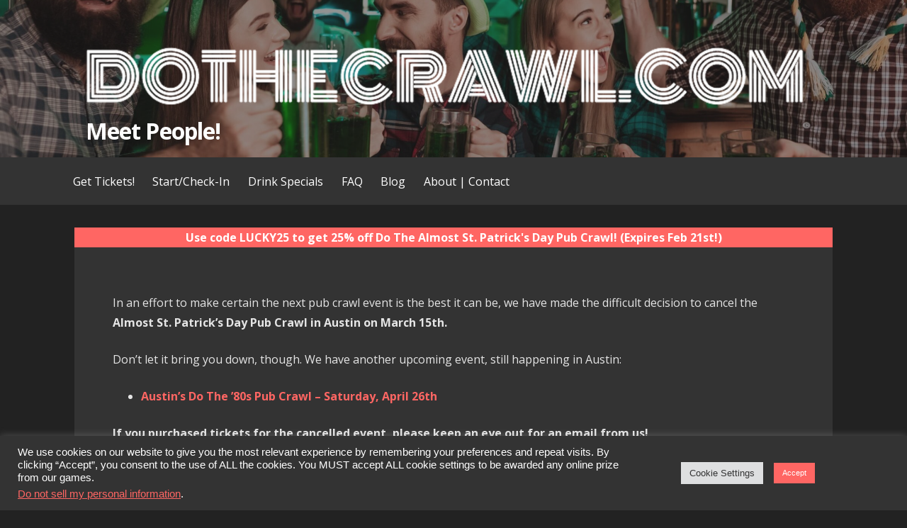

--- FILE ---
content_type: text/html; charset=UTF-8
request_url: https://dothecrawl.com/status/?city=Austin&citypath=austin
body_size: 42236
content:
<!DOCTYPE html>

<html dir="ltr" lang="en" prefix="og: https://ogp.me/ns#">

<head>

	<meta charset="UTF-8">

	<meta name="viewport" content="width=device-width, initial-scale=1">

	<title>Event Status - Pub Crawls | Bar Crawls | Contests, Prizes and Fun!</title>
	<style>img:is([sizes="auto" i], [sizes^="auto," i]) { contain-intrinsic-size: 3000px 1500px }</style>
	
		<!-- All in One SEO 4.9.2 - aioseo.com -->
	<meta name="description" content="In an effort to make certain the next pub crawl event is the best it can be, we have made the difficult decision to cancel the Almost St. Patrick&#039;s Day Pub Crawl in Austin on March 15th. Don&#039;t let it bring you down, though. We have another upcoming event, still happening in Austin: Austin’s Do" />
	<meta name="robots" content="max-image-preview:large" />
	<link rel="canonical" href="https://dothecrawl.com/status/" />
	<meta name="generator" content="All in One SEO (AIOSEO) 4.9.2" />
		<meta property="og:locale" content="en_US" />
		<meta property="og:site_name" content="Pub Crawls | Bar Crawls | Contests, Prizes and Fun! - Meet People!" />
		<meta property="og:type" content="activity" />
		<meta property="og:title" content="Event Status - Pub Crawls | Bar Crawls | Contests, Prizes and Fun!" />
		<meta property="og:description" content="In an effort to make certain the next pub crawl event is the best it can be, we have made the difficult decision to cancel the Almost St. Patrick&#039;s Day Pub Crawl in Austin on March 15th. Don&#039;t let it bring you down, though. We have another upcoming event, still happening in Austin: Austin’s Do" />
		<meta property="og:url" content="https://dothecrawl.com/status/" />
		<meta name="twitter:card" content="summary" />
		<meta name="twitter:site" content="@DoTheCrawl" />
		<meta name="twitter:title" content="Event Status - Pub Crawls | Bar Crawls | Contests, Prizes and Fun!" />
		<meta name="twitter:description" content="In an effort to make certain the next pub crawl event is the best it can be, we have made the difficult decision to cancel the Almost St. Patrick&#039;s Day Pub Crawl in Austin on March 15th. Don&#039;t let it bring you down, though. We have another upcoming event, still happening in Austin: Austin’s Do" />
		<meta name="twitter:creator" content="@DoTheCrawl" />
		<script type="application/ld+json" class="aioseo-schema">
			{"@context":"https:\/\/schema.org","@graph":[{"@type":"BreadcrumbList","@id":"https:\/\/dothecrawl.com\/status\/#breadcrumblist","itemListElement":[{"@type":"ListItem","@id":"https:\/\/dothecrawl.com#listItem","position":1,"name":"Home","item":"https:\/\/dothecrawl.com","nextItem":{"@type":"ListItem","@id":"https:\/\/dothecrawl.com\/status\/#listItem","name":"Event Status"}},{"@type":"ListItem","@id":"https:\/\/dothecrawl.com\/status\/#listItem","position":2,"name":"Event Status","previousItem":{"@type":"ListItem","@id":"https:\/\/dothecrawl.com#listItem","name":"Home"}}]},{"@type":"Organization","@id":"https:\/\/dothecrawl.com\/#organization","name":"Food & Pub Crawls In Your Hometown!","description":"Meet People!","url":"https:\/\/dothecrawl.com\/","logo":{"@type":"ImageObject","url":"https:\/\/dothecrawl.com\/wp-content\/uploads\/DoTheCrawl.com-Logo-On-White-Star-Square.png","@id":"https:\/\/dothecrawl.com\/status\/#organizationLogo","width":1934,"height":1934},"image":{"@id":"https:\/\/dothecrawl.com\/status\/#organizationLogo"},"sameAs":["https:\/\/facebook.com\/DoTheCrawl","https:\/\/x.com\/DoTheCrawl","https:\/\/instagram.com\/DoTheCrawl","https:\/\/pinterest.com\/DoTheCrawl","https:\/\/linkedin.com\/in\/DoTheCrawl"]},{"@type":"WebPage","@id":"https:\/\/dothecrawl.com\/status\/#webpage","url":"https:\/\/dothecrawl.com\/status\/","name":"Event Status - Pub Crawls | Bar Crawls | Contests, Prizes and Fun!","description":"In an effort to make certain the next pub crawl event is the best it can be, we have made the difficult decision to cancel the Almost St. Patrick's Day Pub Crawl in Austin on March 15th. Don't let it bring you down, though. We have another upcoming event, still happening in Austin: Austin\u2019s Do","inLanguage":"en","isPartOf":{"@id":"https:\/\/dothecrawl.com\/#website"},"breadcrumb":{"@id":"https:\/\/dothecrawl.com\/status\/#breadcrumblist"},"image":{"@type":"ImageObject","url":"https:\/\/dothecrawl.com\/wp-content\/uploads\/Draft-Beer-Taps.jpg","@id":"https:\/\/dothecrawl.com\/status\/#mainImage","width":1736,"height":1157},"primaryImageOfPage":{"@id":"https:\/\/dothecrawl.com\/status\/#mainImage"},"datePublished":"2024-01-17T12:01:25-08:00","dateModified":"2025-03-15T01:25:28-07:00"},{"@type":"WebSite","@id":"https:\/\/dothecrawl.com\/#website","url":"https:\/\/dothecrawl.com\/","name":"$5 Drink Pub Crawls | Bar Crawls | Games, Prizes and Fun!","description":"Meet People!","inLanguage":"en","publisher":{"@id":"https:\/\/dothecrawl.com\/#organization"}}]}
		</script>
		<!-- All in One SEO -->

<!-- Google tag (gtag.js) consent mode dataLayer added by Site Kit -->
<script type="text/javascript" id="google_gtagjs-js-consent-mode-data-layer">
/* <![CDATA[ */
window.dataLayer = window.dataLayer || [];function gtag(){dataLayer.push(arguments);}
gtag('consent', 'default', {"ad_personalization":"denied","ad_storage":"denied","ad_user_data":"denied","analytics_storage":"denied","functionality_storage":"denied","security_storage":"denied","personalization_storage":"denied","region":["AT","BE","BG","CH","CY","CZ","DE","DK","EE","ES","FI","FR","GB","GR","HR","HU","IE","IS","IT","LI","LT","LU","LV","MT","NL","NO","PL","PT","RO","SE","SI","SK"],"wait_for_update":500});
window._googlesitekitConsentCategoryMap = {"statistics":["analytics_storage"],"marketing":["ad_storage","ad_user_data","ad_personalization"],"functional":["functionality_storage","security_storage"],"preferences":["personalization_storage"]};
window._googlesitekitConsents = {"ad_personalization":"denied","ad_storage":"denied","ad_user_data":"denied","analytics_storage":"denied","functionality_storage":"denied","security_storage":"denied","personalization_storage":"denied","region":["AT","BE","BG","CH","CY","CZ","DE","DK","EE","ES","FI","FR","GB","GR","HR","HU","IE","IS","IT","LI","LT","LU","LV","MT","NL","NO","PL","PT","RO","SE","SI","SK"],"wait_for_update":500};
/* ]]> */
</script>
<!-- End Google tag (gtag.js) consent mode dataLayer added by Site Kit -->
<link rel='dns-prefetch' href='//www.googletagmanager.com' />
<link rel='dns-prefetch' href='//fonts.googleapis.com' />
<link rel="alternate" type="application/rss+xml" title="Pub Crawls | Bar Crawls | Contests, Prizes and Fun! &raquo; Feed" href="https://dothecrawl.com/feed/" />
<link rel="alternate" type="application/rss+xml" title="Pub Crawls | Bar Crawls | Contests, Prizes and Fun! &raquo; Comments Feed" href="https://dothecrawl.com/comments/feed/" />
<script type="text/javascript">
/* <![CDATA[ */
window._wpemojiSettings = {"baseUrl":"https:\/\/s.w.org\/images\/core\/emoji\/15.0.3\/72x72\/","ext":".png","svgUrl":"https:\/\/s.w.org\/images\/core\/emoji\/15.0.3\/svg\/","svgExt":".svg","source":{"concatemoji":"https:\/\/dothecrawl.com\/wp-includes\/js\/wp-emoji-release.min.js?ver=55848f7efa696f1351654b1fc71932ce"}};
/*! This file is auto-generated */
!function(i,n){var o,s,e;function c(e){try{var t={supportTests:e,timestamp:(new Date).valueOf()};sessionStorage.setItem(o,JSON.stringify(t))}catch(e){}}function p(e,t,n){e.clearRect(0,0,e.canvas.width,e.canvas.height),e.fillText(t,0,0);var t=new Uint32Array(e.getImageData(0,0,e.canvas.width,e.canvas.height).data),r=(e.clearRect(0,0,e.canvas.width,e.canvas.height),e.fillText(n,0,0),new Uint32Array(e.getImageData(0,0,e.canvas.width,e.canvas.height).data));return t.every(function(e,t){return e===r[t]})}function u(e,t,n){switch(t){case"flag":return n(e,"\ud83c\udff3\ufe0f\u200d\u26a7\ufe0f","\ud83c\udff3\ufe0f\u200b\u26a7\ufe0f")?!1:!n(e,"\ud83c\uddfa\ud83c\uddf3","\ud83c\uddfa\u200b\ud83c\uddf3")&&!n(e,"\ud83c\udff4\udb40\udc67\udb40\udc62\udb40\udc65\udb40\udc6e\udb40\udc67\udb40\udc7f","\ud83c\udff4\u200b\udb40\udc67\u200b\udb40\udc62\u200b\udb40\udc65\u200b\udb40\udc6e\u200b\udb40\udc67\u200b\udb40\udc7f");case"emoji":return!n(e,"\ud83d\udc26\u200d\u2b1b","\ud83d\udc26\u200b\u2b1b")}return!1}function f(e,t,n){var r="undefined"!=typeof WorkerGlobalScope&&self instanceof WorkerGlobalScope?new OffscreenCanvas(300,150):i.createElement("canvas"),a=r.getContext("2d",{willReadFrequently:!0}),o=(a.textBaseline="top",a.font="600 32px Arial",{});return e.forEach(function(e){o[e]=t(a,e,n)}),o}function t(e){var t=i.createElement("script");t.src=e,t.defer=!0,i.head.appendChild(t)}"undefined"!=typeof Promise&&(o="wpEmojiSettingsSupports",s=["flag","emoji"],n.supports={everything:!0,everythingExceptFlag:!0},e=new Promise(function(e){i.addEventListener("DOMContentLoaded",e,{once:!0})}),new Promise(function(t){var n=function(){try{var e=JSON.parse(sessionStorage.getItem(o));if("object"==typeof e&&"number"==typeof e.timestamp&&(new Date).valueOf()<e.timestamp+604800&&"object"==typeof e.supportTests)return e.supportTests}catch(e){}return null}();if(!n){if("undefined"!=typeof Worker&&"undefined"!=typeof OffscreenCanvas&&"undefined"!=typeof URL&&URL.createObjectURL&&"undefined"!=typeof Blob)try{var e="postMessage("+f.toString()+"("+[JSON.stringify(s),u.toString(),p.toString()].join(",")+"));",r=new Blob([e],{type:"text/javascript"}),a=new Worker(URL.createObjectURL(r),{name:"wpTestEmojiSupports"});return void(a.onmessage=function(e){c(n=e.data),a.terminate(),t(n)})}catch(e){}c(n=f(s,u,p))}t(n)}).then(function(e){for(var t in e)n.supports[t]=e[t],n.supports.everything=n.supports.everything&&n.supports[t],"flag"!==t&&(n.supports.everythingExceptFlag=n.supports.everythingExceptFlag&&n.supports[t]);n.supports.everythingExceptFlag=n.supports.everythingExceptFlag&&!n.supports.flag,n.DOMReady=!1,n.readyCallback=function(){n.DOMReady=!0}}).then(function(){return e}).then(function(){var e;n.supports.everything||(n.readyCallback(),(e=n.source||{}).concatemoji?t(e.concatemoji):e.wpemoji&&e.twemoji&&(t(e.twemoji),t(e.wpemoji)))}))}((window,document),window._wpemojiSettings);
/* ]]> */
</script>
<style id='wp-emoji-styles-inline-css' type='text/css'>

	img.wp-smiley, img.emoji {
		display: inline !important;
		border: none !important;
		box-shadow: none !important;
		height: 1em !important;
		width: 1em !important;
		margin: 0 0.07em !important;
		vertical-align: -0.1em !important;
		background: none !important;
		padding: 0 !important;
	}
</style>
<link rel='stylesheet' id='wp-block-library-css' href='https://dothecrawl.com/wp-includes/css/dist/block-library/style.min.css?ver=55848f7efa696f1351654b1fc71932ce' type='text/css' media='all' />
<style id='wp-block-library-theme-inline-css' type='text/css'>
.wp-block-audio :where(figcaption){color:#555;font-size:13px;text-align:center}.is-dark-theme .wp-block-audio :where(figcaption){color:#ffffffa6}.wp-block-audio{margin:0 0 1em}.wp-block-code{border:1px solid #ccc;border-radius:4px;font-family:Menlo,Consolas,monaco,monospace;padding:.8em 1em}.wp-block-embed :where(figcaption){color:#555;font-size:13px;text-align:center}.is-dark-theme .wp-block-embed :where(figcaption){color:#ffffffa6}.wp-block-embed{margin:0 0 1em}.blocks-gallery-caption{color:#555;font-size:13px;text-align:center}.is-dark-theme .blocks-gallery-caption{color:#ffffffa6}:root :where(.wp-block-image figcaption){color:#555;font-size:13px;text-align:center}.is-dark-theme :root :where(.wp-block-image figcaption){color:#ffffffa6}.wp-block-image{margin:0 0 1em}.wp-block-pullquote{border-bottom:4px solid;border-top:4px solid;color:currentColor;margin-bottom:1.75em}.wp-block-pullquote cite,.wp-block-pullquote footer,.wp-block-pullquote__citation{color:currentColor;font-size:.8125em;font-style:normal;text-transform:uppercase}.wp-block-quote{border-left:.25em solid;margin:0 0 1.75em;padding-left:1em}.wp-block-quote cite,.wp-block-quote footer{color:currentColor;font-size:.8125em;font-style:normal;position:relative}.wp-block-quote:where(.has-text-align-right){border-left:none;border-right:.25em solid;padding-left:0;padding-right:1em}.wp-block-quote:where(.has-text-align-center){border:none;padding-left:0}.wp-block-quote.is-large,.wp-block-quote.is-style-large,.wp-block-quote:where(.is-style-plain){border:none}.wp-block-search .wp-block-search__label{font-weight:700}.wp-block-search__button{border:1px solid #ccc;padding:.375em .625em}:where(.wp-block-group.has-background){padding:1.25em 2.375em}.wp-block-separator.has-css-opacity{opacity:.4}.wp-block-separator{border:none;border-bottom:2px solid;margin-left:auto;margin-right:auto}.wp-block-separator.has-alpha-channel-opacity{opacity:1}.wp-block-separator:not(.is-style-wide):not(.is-style-dots){width:100px}.wp-block-separator.has-background:not(.is-style-dots){border-bottom:none;height:1px}.wp-block-separator.has-background:not(.is-style-wide):not(.is-style-dots){height:2px}.wp-block-table{margin:0 0 1em}.wp-block-table td,.wp-block-table th{word-break:normal}.wp-block-table :where(figcaption){color:#555;font-size:13px;text-align:center}.is-dark-theme .wp-block-table :where(figcaption){color:#ffffffa6}.wp-block-video :where(figcaption){color:#555;font-size:13px;text-align:center}.is-dark-theme .wp-block-video :where(figcaption){color:#ffffffa6}.wp-block-video{margin:0 0 1em}:root :where(.wp-block-template-part.has-background){margin-bottom:0;margin-top:0;padding:1.25em 2.375em}
</style>
<link rel='stylesheet' id='aioseo/css/src/vue/standalone/blocks/table-of-contents/global.scss-css' href='https://dothecrawl.com/wp-content/plugins/all-in-one-seo-pack/dist/Lite/assets/css/table-of-contents/global.e90f6d47.css?ver=4.9.2' type='text/css' media='all' />
<style id='classic-theme-styles-inline-css' type='text/css'>
/*! This file is auto-generated */
.wp-block-button__link{color:#fff;background-color:#32373c;border-radius:9999px;box-shadow:none;text-decoration:none;padding:calc(.667em + 2px) calc(1.333em + 2px);font-size:1.125em}.wp-block-file__button{background:#32373c;color:#fff;text-decoration:none}
</style>
<style id='global-styles-inline-css' type='text/css'>
:root{--wp--preset--aspect-ratio--square: 1;--wp--preset--aspect-ratio--4-3: 4/3;--wp--preset--aspect-ratio--3-4: 3/4;--wp--preset--aspect-ratio--3-2: 3/2;--wp--preset--aspect-ratio--2-3: 2/3;--wp--preset--aspect-ratio--16-9: 16/9;--wp--preset--aspect-ratio--9-16: 9/16;--wp--preset--color--black: #000000;--wp--preset--color--cyan-bluish-gray: #abb8c3;--wp--preset--color--white: #ffffff;--wp--preset--color--pale-pink: #f78da7;--wp--preset--color--vivid-red: #cf2e2e;--wp--preset--color--luminous-vivid-orange: #ff6900;--wp--preset--color--luminous-vivid-amber: #fcb900;--wp--preset--color--light-green-cyan: #7bdcb5;--wp--preset--color--vivid-green-cyan: #00d084;--wp--preset--color--pale-cyan-blue: #8ed1fc;--wp--preset--color--vivid-cyan-blue: #0693e3;--wp--preset--color--vivid-purple: #9b51e0;--wp--preset--color--primary: #03263B;--wp--preset--color--secondary: #0b3954;--wp--preset--color--tertiary: #bddae6;--wp--preset--color--quaternary: #ff6663;--wp--preset--color--quinary: #ffffff;--wp--preset--gradient--vivid-cyan-blue-to-vivid-purple: linear-gradient(135deg,rgba(6,147,227,1) 0%,rgb(155,81,224) 100%);--wp--preset--gradient--light-green-cyan-to-vivid-green-cyan: linear-gradient(135deg,rgb(122,220,180) 0%,rgb(0,208,130) 100%);--wp--preset--gradient--luminous-vivid-amber-to-luminous-vivid-orange: linear-gradient(135deg,rgba(252,185,0,1) 0%,rgba(255,105,0,1) 100%);--wp--preset--gradient--luminous-vivid-orange-to-vivid-red: linear-gradient(135deg,rgba(255,105,0,1) 0%,rgb(207,46,46) 100%);--wp--preset--gradient--very-light-gray-to-cyan-bluish-gray: linear-gradient(135deg,rgb(238,238,238) 0%,rgb(169,184,195) 100%);--wp--preset--gradient--cool-to-warm-spectrum: linear-gradient(135deg,rgb(74,234,220) 0%,rgb(151,120,209) 20%,rgb(207,42,186) 40%,rgb(238,44,130) 60%,rgb(251,105,98) 80%,rgb(254,248,76) 100%);--wp--preset--gradient--blush-light-purple: linear-gradient(135deg,rgb(255,206,236) 0%,rgb(152,150,240) 100%);--wp--preset--gradient--blush-bordeaux: linear-gradient(135deg,rgb(254,205,165) 0%,rgb(254,45,45) 50%,rgb(107,0,62) 100%);--wp--preset--gradient--luminous-dusk: linear-gradient(135deg,rgb(255,203,112) 0%,rgb(199,81,192) 50%,rgb(65,88,208) 100%);--wp--preset--gradient--pale-ocean: linear-gradient(135deg,rgb(255,245,203) 0%,rgb(182,227,212) 50%,rgb(51,167,181) 100%);--wp--preset--gradient--electric-grass: linear-gradient(135deg,rgb(202,248,128) 0%,rgb(113,206,126) 100%);--wp--preset--gradient--midnight: linear-gradient(135deg,rgb(2,3,129) 0%,rgb(40,116,252) 100%);--wp--preset--font-size--small: 13px;--wp--preset--font-size--medium: 20px;--wp--preset--font-size--large: 36px;--wp--preset--font-size--x-large: 42px;--wp--preset--spacing--20: 0.44rem;--wp--preset--spacing--30: 0.67rem;--wp--preset--spacing--40: 1rem;--wp--preset--spacing--50: 1.5rem;--wp--preset--spacing--60: 2.25rem;--wp--preset--spacing--70: 3.38rem;--wp--preset--spacing--80: 5.06rem;--wp--preset--shadow--natural: 6px 6px 9px rgba(0, 0, 0, 0.2);--wp--preset--shadow--deep: 12px 12px 50px rgba(0, 0, 0, 0.4);--wp--preset--shadow--sharp: 6px 6px 0px rgba(0, 0, 0, 0.2);--wp--preset--shadow--outlined: 6px 6px 0px -3px rgba(255, 255, 255, 1), 6px 6px rgba(0, 0, 0, 1);--wp--preset--shadow--crisp: 6px 6px 0px rgba(0, 0, 0, 1);}:where(.is-layout-flex){gap: 0.5em;}:where(.is-layout-grid){gap: 0.5em;}body .is-layout-flex{display: flex;}.is-layout-flex{flex-wrap: wrap;align-items: center;}.is-layout-flex > :is(*, div){margin: 0;}body .is-layout-grid{display: grid;}.is-layout-grid > :is(*, div){margin: 0;}:where(.wp-block-columns.is-layout-flex){gap: 2em;}:where(.wp-block-columns.is-layout-grid){gap: 2em;}:where(.wp-block-post-template.is-layout-flex){gap: 1.25em;}:where(.wp-block-post-template.is-layout-grid){gap: 1.25em;}.has-black-color{color: var(--wp--preset--color--black) !important;}.has-cyan-bluish-gray-color{color: var(--wp--preset--color--cyan-bluish-gray) !important;}.has-white-color{color: var(--wp--preset--color--white) !important;}.has-pale-pink-color{color: var(--wp--preset--color--pale-pink) !important;}.has-vivid-red-color{color: var(--wp--preset--color--vivid-red) !important;}.has-luminous-vivid-orange-color{color: var(--wp--preset--color--luminous-vivid-orange) !important;}.has-luminous-vivid-amber-color{color: var(--wp--preset--color--luminous-vivid-amber) !important;}.has-light-green-cyan-color{color: var(--wp--preset--color--light-green-cyan) !important;}.has-vivid-green-cyan-color{color: var(--wp--preset--color--vivid-green-cyan) !important;}.has-pale-cyan-blue-color{color: var(--wp--preset--color--pale-cyan-blue) !important;}.has-vivid-cyan-blue-color{color: var(--wp--preset--color--vivid-cyan-blue) !important;}.has-vivid-purple-color{color: var(--wp--preset--color--vivid-purple) !important;}.has-black-background-color{background-color: var(--wp--preset--color--black) !important;}.has-cyan-bluish-gray-background-color{background-color: var(--wp--preset--color--cyan-bluish-gray) !important;}.has-white-background-color{background-color: var(--wp--preset--color--white) !important;}.has-pale-pink-background-color{background-color: var(--wp--preset--color--pale-pink) !important;}.has-vivid-red-background-color{background-color: var(--wp--preset--color--vivid-red) !important;}.has-luminous-vivid-orange-background-color{background-color: var(--wp--preset--color--luminous-vivid-orange) !important;}.has-luminous-vivid-amber-background-color{background-color: var(--wp--preset--color--luminous-vivid-amber) !important;}.has-light-green-cyan-background-color{background-color: var(--wp--preset--color--light-green-cyan) !important;}.has-vivid-green-cyan-background-color{background-color: var(--wp--preset--color--vivid-green-cyan) !important;}.has-pale-cyan-blue-background-color{background-color: var(--wp--preset--color--pale-cyan-blue) !important;}.has-vivid-cyan-blue-background-color{background-color: var(--wp--preset--color--vivid-cyan-blue) !important;}.has-vivid-purple-background-color{background-color: var(--wp--preset--color--vivid-purple) !important;}.has-black-border-color{border-color: var(--wp--preset--color--black) !important;}.has-cyan-bluish-gray-border-color{border-color: var(--wp--preset--color--cyan-bluish-gray) !important;}.has-white-border-color{border-color: var(--wp--preset--color--white) !important;}.has-pale-pink-border-color{border-color: var(--wp--preset--color--pale-pink) !important;}.has-vivid-red-border-color{border-color: var(--wp--preset--color--vivid-red) !important;}.has-luminous-vivid-orange-border-color{border-color: var(--wp--preset--color--luminous-vivid-orange) !important;}.has-luminous-vivid-amber-border-color{border-color: var(--wp--preset--color--luminous-vivid-amber) !important;}.has-light-green-cyan-border-color{border-color: var(--wp--preset--color--light-green-cyan) !important;}.has-vivid-green-cyan-border-color{border-color: var(--wp--preset--color--vivid-green-cyan) !important;}.has-pale-cyan-blue-border-color{border-color: var(--wp--preset--color--pale-cyan-blue) !important;}.has-vivid-cyan-blue-border-color{border-color: var(--wp--preset--color--vivid-cyan-blue) !important;}.has-vivid-purple-border-color{border-color: var(--wp--preset--color--vivid-purple) !important;}.has-vivid-cyan-blue-to-vivid-purple-gradient-background{background: var(--wp--preset--gradient--vivid-cyan-blue-to-vivid-purple) !important;}.has-light-green-cyan-to-vivid-green-cyan-gradient-background{background: var(--wp--preset--gradient--light-green-cyan-to-vivid-green-cyan) !important;}.has-luminous-vivid-amber-to-luminous-vivid-orange-gradient-background{background: var(--wp--preset--gradient--luminous-vivid-amber-to-luminous-vivid-orange) !important;}.has-luminous-vivid-orange-to-vivid-red-gradient-background{background: var(--wp--preset--gradient--luminous-vivid-orange-to-vivid-red) !important;}.has-very-light-gray-to-cyan-bluish-gray-gradient-background{background: var(--wp--preset--gradient--very-light-gray-to-cyan-bluish-gray) !important;}.has-cool-to-warm-spectrum-gradient-background{background: var(--wp--preset--gradient--cool-to-warm-spectrum) !important;}.has-blush-light-purple-gradient-background{background: var(--wp--preset--gradient--blush-light-purple) !important;}.has-blush-bordeaux-gradient-background{background: var(--wp--preset--gradient--blush-bordeaux) !important;}.has-luminous-dusk-gradient-background{background: var(--wp--preset--gradient--luminous-dusk) !important;}.has-pale-ocean-gradient-background{background: var(--wp--preset--gradient--pale-ocean) !important;}.has-electric-grass-gradient-background{background: var(--wp--preset--gradient--electric-grass) !important;}.has-midnight-gradient-background{background: var(--wp--preset--gradient--midnight) !important;}.has-small-font-size{font-size: var(--wp--preset--font-size--small) !important;}.has-medium-font-size{font-size: var(--wp--preset--font-size--medium) !important;}.has-large-font-size{font-size: var(--wp--preset--font-size--large) !important;}.has-x-large-font-size{font-size: var(--wp--preset--font-size--x-large) !important;}
:where(.wp-block-post-template.is-layout-flex){gap: 1.25em;}:where(.wp-block-post-template.is-layout-grid){gap: 1.25em;}
:where(.wp-block-columns.is-layout-flex){gap: 2em;}:where(.wp-block-columns.is-layout-grid){gap: 2em;}
:root :where(.wp-block-pullquote){font-size: 1.5em;line-height: 1.6;}
</style>
<link rel='stylesheet' id='cookie-law-info-css' href='https://dothecrawl.com/wp-content/plugins/cookie-law-info/legacy/public/css/cookie-law-info-public.css?ver=3.3.9' type='text/css' media='all' />
<link rel='stylesheet' id='cookie-law-info-gdpr-css' href='https://dothecrawl.com/wp-content/plugins/cookie-law-info/legacy/public/css/cookie-law-info-gdpr.css?ver=3.3.9' type='text/css' media='all' />
<link rel='stylesheet' id='mabel-wheel-of-fortune-css' href='https://dothecrawl.com/wp-content/plugins/mabel-wheel-of-fortune/public/css/public.min.css?ver=4.3.1' type='text/css' media='all' />
<link rel='stylesheet' id='modal-window-css' href='https://dothecrawl.com/wp-content/plugins/modal-window/public/assets/css/modal.min.css?ver=6.2.3' type='text/css' media='all' />
<link rel='stylesheet' id='wp-polls-css' href='https://dothecrawl.com/wp-content/plugins/wp-polls/polls-css.css?ver=2.77.3' type='text/css' media='all' />
<style id='wp-polls-inline-css' type='text/css'>
.wp-polls .pollbar {
	margin: 1px;
	font-size: 6px;
	line-height: 8px;
	height: 8px;
	background-image: url('https://dothecrawl.com/wp-content/plugins/wp-polls/images/default/pollbg.gif');
	border: 1px solid #c8c8c8;
}

</style>
<link rel='stylesheet' id='primer-css' href='https://dothecrawl.com/wp-content/themes/primer/style.css?ver=55848f7efa696f1351654b1fc71932ce' type='text/css' media='all' />
<style id='primer-inline-css' type='text/css'>
.site-header{background-image:url(https://dothecrawl.com/wp-content/uploads/cropped-St-Pats-Day-Bar-scaled-1-2400x1300.jpg);}
.site-title a,.site-title a:visited{color:#ffffff;}.site-title a:hover,.site-title a:visited:hover{color:rgba(255, 255, 255, 0.8);}
.site-description{color:#dddddd;}
.hero,.hero .widget h1,.hero .widget h2,.hero .widget h3,.hero .widget h4,.hero .widget h5,.hero .widget h6,.hero .widget p,.hero .widget blockquote,.hero .widget cite,.hero .widget table,.hero .widget ul,.hero .widget ol,.hero .widget li,.hero .widget dd,.hero .widget dt,.hero .widget address,.hero .widget code,.hero .widget pre,.hero .widget .widget-title,.hero .page-header h1{color:#ffffff;}
.main-navigation ul li a,.main-navigation ul li a:visited,.main-navigation ul li a:hover,.main-navigation ul li a:focus,.main-navigation ul li a:visited:hover{color:#ffffff;}.main-navigation .sub-menu .menu-item-has-children > a::after{border-right-color:#ffffff;border-left-color:#ffffff;}.menu-toggle div{background-color:#ffffff;}.main-navigation ul li a:hover,.main-navigation ul li a:focus{color:rgba(255, 255, 255, 0.8);}
h1,h2,h3,h4,h5,h6,label,legend,table th,dl dt,.entry-title,.entry-title a,.entry-title a:visited,.widget-title{color:#ffffff;}.entry-title a:hover,.entry-title a:visited:hover,.entry-title a:focus,.entry-title a:visited:focus,.entry-title a:active,.entry-title a:visited:active{color:rgba(255, 255, 255, 0.8);}
body,input,select,textarea,input[type="text"]:focus,input[type="email"]:focus,input[type="url"]:focus,input[type="password"]:focus,input[type="search"]:focus,input[type="number"]:focus,input[type="tel"]:focus,input[type="range"]:focus,input[type="date"]:focus,input[type="month"]:focus,input[type="week"]:focus,input[type="time"]:focus,input[type="datetime"]:focus,input[type="datetime-local"]:focus,input[type="color"]:focus,textarea:focus,.navigation.pagination .paging-nav-text{color:#e5e5e5;}.fl-callout-text,.fl-rich-text{color:#e5e5e5;}hr{background-color:rgba(229, 229, 229, 0.1);border-color:rgba(229, 229, 229, 0.1);}input[type="text"],input[type="email"],input[type="url"],input[type="password"],input[type="search"],input[type="number"],input[type="tel"],input[type="range"],input[type="date"],input[type="month"],input[type="week"],input[type="time"],input[type="datetime"],input[type="datetime-local"],input[type="color"],textarea,.select2-container .select2-choice{color:rgba(229, 229, 229, 0.5);border-color:rgba(229, 229, 229, 0.1);}select,fieldset,blockquote,pre,code,abbr,acronym,.hentry table th,.hentry table td{border-color:rgba(229, 229, 229, 0.1);}.hentry table tr:hover td{background-color:rgba(229, 229, 229, 0.05);}
blockquote,.entry-meta,.entry-footer,.comment-meta .says,.logged-in-as,.wp-block-coblocks-author__heading{color:#c1c1c1;}
.site-footer .widget-title,.site-footer h1,.site-footer h2,.site-footer h3,.site-footer h4,.site-footer h5,.site-footer h6{color:#ffffff;}
.site-footer .widget,.site-footer .widget form label{color:#ffffff;}
.footer-menu ul li a,.footer-menu ul li a:visited{color:#686868;}.site-info-wrapper .social-menu a{background-color:#686868;}.footer-menu ul li a:hover,.footer-menu ul li a:visited:hover{color:rgba(104, 104, 104, 0.8);}
.site-info-wrapper .site-info-text{color:#686868;}
a,a:visited,.entry-title a:hover,.entry-title a:visited:hover{color:#ff6663;}.navigation.pagination .nav-links .page-numbers.current,.social-menu a:hover{background-color:#ff6663;}a:hover,a:visited:hover,a:focus,a:visited:focus,a:active,a:visited:active{color:rgba(255, 102, 99, 0.8);}.comment-list li.bypostauthor{border-color:rgba(255, 102, 99, 0.2);}
button,a.button,a.button:visited,input[type="button"],input[type="reset"],input[type="submit"],.wp-block-button__link,.site-info-wrapper .social-menu a:hover{background-color:#ff6663;border-color:#ff6663;}a.fl-button,a.fl-button:visited,.content-area .fl-builder-content a.fl-button,.content-area .fl-builder-content a.fl-button:visited{background-color:#ff6663;border-color:#ff6663;}button:hover,button:active,button:focus,a.button:hover,a.button:active,a.button:focus,a.button:visited:hover,a.button:visited:active,a.button:visited:focus,input[type="button"]:hover,input[type="button"]:active,input[type="button"]:focus,input[type="reset"]:hover,input[type="reset"]:active,input[type="reset"]:focus,input[type="submit"]:hover,input[type="submit"]:active,input[type="submit"]:focus{background-color:rgba(255, 102, 99, 0.8);border-color:rgba(255, 102, 99, 0.8);}a.fl-button:hover,a.fl-button:active,a.fl-button:focus,a.fl-button:visited:hover,a.fl-button:visited:active,a.fl-button:visited:focus,.content-area .fl-builder-content a.fl-button:hover,.content-area .fl-builder-content a.fl-button:active,.content-area .fl-builder-content a.fl-button:focus,.content-area .fl-builder-content a.fl-button:visited:hover,.content-area .fl-builder-content a.fl-button:visited:active,.content-area .fl-builder-content a.fl-button:visited:focus{background-color:rgba(255, 102, 99, 0.8);border-color:rgba(255, 102, 99, 0.8);}
button,button:hover,button:active,button:focus,a.button,a.button:hover,a.button:active,a.button:focus,a.button:visited,a.button:visited:hover,a.button:visited:active,a.button:visited:focus,input[type="button"],input[type="button"]:hover,input[type="button"]:active,input[type="button"]:focus,input[type="reset"],input[type="reset"]:hover,input[type="reset"]:active,input[type="reset"]:focus,input[type="submit"],input[type="submit"]:hover,input[type="submit"]:active,input[type="submit"]:focus,.wp-block-button__link{color:#ffffff;}a.fl-button
				a.fl-button:hover,a.fl-button:active,a.fl-button:focus,a.fl-button:visited,a.fl-button:visited:hover,a.fl-button:visited:active,a.fl-button:visited:focus,.content-area .fl-builder-content a.fl-button,.content-area .fl-builder-content a.fl-button *,.content-area .fl-builder-content a.fl-button:visited,.content-area .fl-builder-content a.fl-button:visited *{color:#ffffff;}
body{background-color:#222222;}.navigation.pagination .nav-links .page-numbers.current{color:#222222;}
.hentry,.comments-area,.widget,#page > .page-title-container{background-color:#333333;}
.site-header{background-color:#282828;}.site-header{-webkit-box-shadow:inset 0 0 0 9999em;-moz-box-shadow:inset 0 0 0 9999em;box-shadow:inset 0 0 0 9999em;color:rgba(40, 40, 40, 0.50);}
.main-navigation-container,.main-navigation.open,.main-navigation ul ul,.main-navigation .sub-menu{background-color:#333333;}
.site-footer{background-color:#282828;}
.site-footer .widget{background-color:#333333;}
.site-info-wrapper{background-color:#222222;}.site-info-wrapper .social-menu a,.site-info-wrapper .social-menu a:visited,.site-info-wrapper .social-menu a:hover,.site-info-wrapper .social-menu a:visited:hover{color:#222222;}
.has-primary-color{color:#03263B;}.has-primary-background-color{background-color:#03263B;}
.has-secondary-color{color:#0b3954;}.has-secondary-background-color{background-color:#0b3954;}
.has-tertiary-color{color:#bddae6;}.has-tertiary-background-color{background-color:#bddae6;}
.has-quaternary-color{color:#ff6663;}.has-quaternary-background-color{background-color:#ff6663;}
.has-quinary-color{color:#ffffff;}.has-quinary-background-color{background-color:#ffffff;}
</style>
<link rel='stylesheet' id='hurrytimer-css' href='https://dothecrawl.com/wp-content/uploads/hurrytimer/css/083c89292e817efb.css?ver=55848f7efa696f1351654b1fc71932ce' type='text/css' media='all' />
<link rel='stylesheet' id='primer-fonts-css' href='https://fonts.googleapis.com/css?family=Open+Sans%3A300%2C400%2C700&#038;subset=latin&#038;ver=1.8.9' type='text/css' media='all' />
<style id='primer-fonts-inline-css' type='text/css'>
.site-title{font-family:"Open Sans", sans-serif;}
.main-navigation ul li a,.main-navigation ul li a:visited,button,a.button,a.fl-button,input[type="button"],input[type="reset"],input[type="submit"]{font-family:"Open Sans", sans-serif;}
h1,h2,h3,h4,h5,h6,label,legend,table th,dl dt,.entry-title,.widget-title{font-family:"Open Sans", sans-serif;}
body,p,ol li,ul li,dl dd,.fl-callout-text{font-family:"Open Sans", sans-serif;}
blockquote,.entry-meta,.entry-footer,.comment-list li .comment-meta .says,.comment-list li .comment-metadata,.comment-reply-link,#respond .logged-in-as{font-family:"Open Sans", sans-serif;}
</style>
<link rel='stylesheet' id='ss-style-css' href='https://dothecrawl.com/wp-content/plugins/simple-sponsorships/assets/dist/css/public.css?ver=1.8.1' type='text/css' media='all' />
<link rel='stylesheet' id='timed-content-css-css' href='https://dothecrawl.com/wp-content/plugins/timed-content/css/timed-content.css?ver=2.97' type='text/css' media='all' />
<script type="text/javascript" src="https://dothecrawl.com/wp-includes/js/jquery/jquery.min.js?ver=3.7.1" id="jquery-core-js"></script>
<script type="text/javascript" src="https://dothecrawl.com/wp-includes/js/jquery/jquery-migrate.min.js?ver=3.4.1" id="jquery-migrate-js"></script>
<script type="text/javascript" id="cookie-law-info-js-extra">
/* <![CDATA[ */
var Cli_Data = {"nn_cookie_ids":[],"cookielist":[],"non_necessary_cookies":[],"ccpaEnabled":"1","ccpaRegionBased":"","ccpaBarEnabled":"1","strictlyEnabled":["necessary","obligatoire"],"ccpaType":"ccpa_gdpr","js_blocking":"1","custom_integration":"","triggerDomRefresh":"","secure_cookies":""};
var cli_cookiebar_settings = {"animate_speed_hide":"500","animate_speed_show":"500","background":"#333333","border":"#b1a6a6c2","border_on":"","button_1_button_colour":"#ff6663","button_1_button_hover":"#cc524f","button_1_link_colour":"#fff","button_1_as_button":"1","button_1_new_win":"","button_2_button_colour":"#333","button_2_button_hover":"#292929","button_2_link_colour":"#444","button_2_as_button":"","button_2_hidebar":"","button_3_button_colour":"#dedfe0","button_3_button_hover":"#b2b2b3","button_3_link_colour":"#333333","button_3_as_button":"1","button_3_new_win":"","button_4_button_colour":"#dedfe0","button_4_button_hover":"#b2b2b3","button_4_link_colour":"#333333","button_4_as_button":"1","button_7_button_colour":"#ff6663","button_7_button_hover":"#cc524f","button_7_link_colour":"#ffffff","button_7_as_button":"1","button_7_new_win":"","font_family":"Arial, Helvetica, sans-serif","header_fix":"","notify_animate_hide":"1","notify_animate_show":"","notify_div_id":"#cookie-law-info-bar","notify_position_horizontal":"right","notify_position_vertical":"bottom","scroll_close":"","scroll_close_reload":"","accept_close_reload":"","reject_close_reload":"","showagain_tab":"","showagain_background":"#fff","showagain_border":"#000","showagain_div_id":"#cookie-law-info-again","showagain_x_position":"100px","text":"#ffffff","show_once_yn":"","show_once":"10000","logging_on":"","as_popup":"","popup_overlay":"1","bar_heading_text":"","cookie_bar_as":"banner","popup_showagain_position":"bottom-right","widget_position":"left"};
var log_object = {"ajax_url":"https:\/\/dothecrawl.com\/wp-admin\/admin-ajax.php"};
/* ]]> */
</script>
<script type="text/javascript" src="https://dothecrawl.com/wp-content/plugins/cookie-law-info/legacy/public/js/cookie-law-info-public.js?ver=3.3.9" id="cookie-law-info-js"></script>
<script type="text/javascript" id="cookie-law-info-ccpa-js-extra">
/* <![CDATA[ */
var ccpa_data = {"opt_out_prompt":"Do you really wish to opt out?","opt_out_confirm":"Confirm","opt_out_cancel":"Cancel"};
/* ]]> */
</script>
<script type="text/javascript" src="https://dothecrawl.com/wp-content/plugins/cookie-law-info/legacy/admin/modules/ccpa/assets/js/cookie-law-info-ccpa.js?ver=3.3.9" id="cookie-law-info-ccpa-js"></script>

<!-- Google tag (gtag.js) snippet added by Site Kit -->
<!-- Google Analytics snippet added by Site Kit -->
<script type="text/javascript" src="https://www.googletagmanager.com/gtag/js?id=GT-K8F8RRF" id="google_gtagjs-js" async></script>
<script type="text/javascript" id="google_gtagjs-js-after">
/* <![CDATA[ */
window.dataLayer = window.dataLayer || [];function gtag(){dataLayer.push(arguments);}
gtag("set","linker",{"domains":["dothecrawl.com"]});
gtag("js", new Date());
gtag("set", "developer_id.dZTNiMT", true);
gtag("config", "GT-K8F8RRF");
/* ]]> */
</script>
<script type="text/javascript" src="https://dothecrawl.com/wp-content/plugins/timed-content/js/timed-content.js?ver=2.97" id="timed-content_js-js"></script>
<link rel="https://api.w.org/" href="https://dothecrawl.com/wp-json/" /><link rel="alternate" title="JSON" type="application/json" href="https://dothecrawl.com/wp-json/wp/v2/pages/6563" /><link rel="alternate" title="oEmbed (JSON)" type="application/json+oembed" href="https://dothecrawl.com/wp-json/oembed/1.0/embed?url=https%3A%2F%2Fdothecrawl.com%2Fstatus%2F" />
<link rel="alternate" title="oEmbed (XML)" type="text/xml+oembed" href="https://dothecrawl.com/wp-json/oembed/1.0/embed?url=https%3A%2F%2Fdothecrawl.com%2Fstatus%2F&#038;format=xml" />
<!-- FIFU:meta:begin:image -->
<meta property="og:image" content="https://dothecrawl.com/wp-content/uploads/Draft-Beer-Taps.jpg" />
<!-- FIFU:meta:end:image --><!-- FIFU:meta:begin:twitter -->
<meta name="twitter:card" content="summary_large_image" />
<meta name="twitter:title" content="Event Status" />
<meta name="twitter:description" content="" />
<meta name="twitter:image" content="https://dothecrawl.com/wp-content/uploads/Draft-Beer-Taps.jpg" />
<!-- FIFU:meta:end:twitter --><meta name="generator" content="Site Kit by Google 1.168.0" /> <style> .ppw-ppf-input-container { background-color: !important; padding: px!important; border-radius: px!important; } .ppw-ppf-input-container div.ppw-ppf-headline { font-size: px!important; font-weight: !important; color: !important; } .ppw-ppf-input-container div.ppw-ppf-desc { font-size: px!important; font-weight: !important; color: !important; } .ppw-ppf-input-container label.ppw-pwd-label { font-size: px!important; font-weight: !important; color: !important; } div.ppwp-wrong-pw-error { font-size: px!important; font-weight: !important; color: #dc3232!important; background: !important; } .ppw-ppf-input-container input[type='submit'] { color: !important; background: !important; } .ppw-ppf-input-container input[type='submit']:hover { color: !important; background: !important; } .ppw-ppf-desc-below { font-size: px!important; font-weight: !important; color: !important; } </style>  <style> .ppw-form { background-color: !important; padding: px!important; border-radius: px!important; } .ppw-headline.ppw-pcp-pf-headline { font-size: px!important; font-weight: !important; color: !important; } .ppw-description.ppw-pcp-pf-desc { font-size: px!important; font-weight: !important; color: !important; } .ppw-pcp-pf-desc-above-btn { display: block; } .ppw-pcp-pf-desc-below-form { font-size: px!important; font-weight: !important; color: !important; } .ppw-input label.ppw-pcp-password-label { font-size: px!important; font-weight: !important; color: !important; } .ppw-form input[type='submit'] { color: !important; background: !important; } .ppw-form input[type='submit']:hover { color: !important; background: !important; } div.ppw-error.ppw-pcp-pf-error-msg { font-size: px!important; font-weight: !important; color: #dc3232!important; background: !important; } </style> <style type='text/css'>
.site-title a,.site-title a:visited{color:ffffff;}
</style><style type="text/css" id="custom-background-css">
body.custom-background { background-color: ##222222; }
</style>
	<link rel="icon" href="https://dothecrawl.com/wp-content/uploads/cropped-DTC-Drinks-Solo-32x32.png" sizes="32x32" />
<link rel="icon" href="https://dothecrawl.com/wp-content/uploads/cropped-DTC-Drinks-Solo-192x192.png" sizes="192x192" />
<link rel="apple-touch-icon" href="https://dothecrawl.com/wp-content/uploads/cropped-DTC-Drinks-Solo-180x180.png" />
<meta name="msapplication-TileImage" content="https://dothecrawl.com/wp-content/uploads/cropped-DTC-Drinks-Solo-270x270.png" />

<!-- Custom Fonts -->
<link rel="stylesheet" href="https://cdnjs.cloudflare.com/ajax/libs/font-awesome/5.15.1/css/all.min.css">
<link rel="stylesheet" href="https://fonts.googleapis.com/css2?family=Share+Tech+Mono&display=swap">

<script id="mcjs">!function(c,h,i,m,p){m=c.createElement(h),p=c.getElementsByTagName(h)[0],m.async=1,m.src=i,p.parentNode.insertBefore(m,p)}(document,"script","https://chimpstatic.com/mcjs-connected/js/users/501ac83d8c38bcf832bd67b21/2879d316bca51dd25d1e85e89.js");</script>

<!-- Global site tag (gtag.js) - Google Analytics -->
<script async src="https://www.googletagmanager.com/gtag/js?id=UA-184500889-1">
</script>
<script>
  window.dataLayer = window.dataLayer || [];
  function gtag(){dataLayer.push(arguments);}
  gtag('js', new Date());

  gtag('config', 'UA-184500889-1');
</script>	
<script async defer src="https://maps.googleapis.com/maps/api/js?key=AIzaSyCGH2fAo-l8sIgDGPHkJfRu6qek8uBD37s&loading=async&callback=initMap&v=weekly" ></script>

<!-- Google tag (gtag.js) -->
<script async src="https://www.googletagmanager.com/gtag/js?id=G-P76SPWMXJW"></script>
<script>
  window.dataLayer = window.dataLayer || [];
  function gtag(){dataLayer.push(arguments);}
  gtag('js', new Date());

  gtag('config', 'G-P76SPWMXJW');
</script>

<!-- Meta Pixel Code -->
<script>
!function(f,b,e,v,n,t,s)
{if(f.fbq)return;n=f.fbq=function(){n.callMethod?
n.callMethod.apply(n,arguments):n.queue.push(arguments)};
if(!f._fbq)f._fbq=n;n.push=n;n.loaded=!0;n.version='2.0';
n.queue=[];t=b.createElement(e);t.async=!0;
t.src=v;s=b.getElementsByTagName(e)[0];
s.parentNode.insertBefore(t,s)}(window, document,'script',
'https://connect.facebook.net/en_US/fbevents.js');
fbq('init', '179304313307343');
fbq('track', 'PageView');
</script>
<noscript><img height="1" width="1" style="display:none"
src="https://www.facebook.com/tr?id=179304313307343&ev=PageView&noscript=1"
/></noscript>
<!-- End Meta Pixel Code -->
<script>
		//set minutes
		var mins = 2;

		//calculate the seconds
		var secs = mins * 60;

		//countdown function is evoked when page is loaded
		function countdown() {
			setTimeout('Decrement()', 60);
		}

		//Decrement function decrement the value.
		function Decrement() {
			if (document.getElementById) {
				minutes = document.getElementById("minutes");
				seconds = document.getElementById("seconds");

				//if less than a minute remaining
				//Display only seconds value.
				if (seconds < 59) {
					seconds.value = secs;
				}

				//Display both minutes and seconds
				//getminutes and getseconds is used to
				//get minutes and seconds
				else {
					minutes.value = getminutes();
					seconds.value = getseconds();
				}
				//when less than a minute remaining
				//colour of the minutes and seconds
				//changes to red
				if (mins < 1) {
					minutes.style.color = "red";
					seconds.style.color = "red";
				}
				//if seconds becomes zero,
				//then page alert time up
				if (mins < 0) {
					alert('time up');
					minutes.value = 0;
					seconds.value = 0;
				}
				//if seconds > 0 then seconds is decremented
				else {
					secs--;
					setTimeout('Decrement()', 1000);
				}
			}
		}

		function getminutes() {
			//minutes is seconds divided by 60, rounded down
			mins = Math.floor(secs / 60);
			return mins;
		}

		function getseconds() {
			//take minutes remaining (as seconds) away
			//from total seconds remaining
			return secs - Math.round(mins * 60);
		}
</script>
</head>

<body data-rsssl=1 onload="countdown();" class="page-template-default page page-id-6563 custom-background wp-custom-logo fl-builder-lite-2-9-4-2 fl-no-js custom-header-image layout-one-column-wide">

	
	<div id="page" class="hfeed site">

		<a class="skip-link screen-reader-text" href="#content">Skip to content</a>

		
		<header id="masthead" class="site-header" role="banner">

			
			<div class="site-header-wrapper">

				
<div class="site-title-wrapper">

	<a href="https://dothecrawl.com/" class="custom-logo-link" rel="home"><img width="1666" height="132" src="https://dothecrawl.com/wp-content/uploads/DoTheCrawl-Site-Header.png" class="custom-logo" alt="Pub Crawls | Bar Crawls | Contests, Prizes and Fun!" decoding="async" fetchpriority="high" srcset="https://dothecrawl.com/wp-content/uploads/DoTheCrawl-Site-Header.png 1666w, https://dothecrawl.com/wp-content/uploads/DoTheCrawl-Site-Header-300x24.png 300w, https://dothecrawl.com/wp-content/uploads/DoTheCrawl-Site-Header-1024x81.png 1024w, https://dothecrawl.com/wp-content/uploads/DoTheCrawl-Site-Header-768x61.png 768w, https://dothecrawl.com/wp-content/uploads/DoTheCrawl-Site-Header-1536x122.png 1536w, https://dothecrawl.com/wp-content/uploads/DoTheCrawl-Site-Header-1600x127.png 1600w" sizes="(max-width: 1666px) 100vw, 1666px" /></a>
	<div class="site-title"><a href="https://dothecrawl.com/" rel="home">Pub Crawls | Bar Crawls | Contests, Prizes and Fun!</a></div>
	<div class="site-description">Meet People!</div>
</div><!-- .site-title-wrapper -->

<div class="hero">

	
	<div class="hero-inner">

		
	</div>

</div>

			</div><!-- .site-header-wrapper -->

			
		</header><!-- #masthead -->

		
<div class="main-navigation-container">

	
<div class="menu-toggle" id="menu-toggle" role="button" tabindex="0"
	>
	<div></div>
	<div></div>
	<div></div>
</div><!-- #menu-toggle -->

	<nav id="site-navigation" class="main-navigation">

		<div class="menu-primary-menu-container"><ul id="menu-primary-menu" class="menu"><li id="menu-item-5240" class="menu-item menu-item-type-custom menu-item-object-custom menu-item-has-children menu-item-5240"><a href="/tickets/">Get Tickets!</a>
<span  class="expand" role="button" tabindex="0"></span>

<ul class="sub-menu">
	<li id="menu-item-6152" class="menu-item menu-item-type-custom menu-item-object-custom menu-item-6152"><a href="/tickets-scream25/">Do The Halloween Pub Crawl</a></li>
	<li id="menu-item-6207" class="menu-item menu-item-type-custom menu-item-object-custom menu-item-6207"><a href="/tickets-ugly25/">Do The Ugly Sweater Pub Crawl</a></li>
	<li id="menu-item-6703" class="menu-item menu-item-type-custom menu-item-object-custom menu-item-6703"><a href="/tickets-lucky25/">Do The Almost St. Patrick&#8217;s Day Pub Crawl</a></li>
	<li id="menu-item-8048" class="menu-item menu-item-type-custom menu-item-object-custom menu-item-8048"><a href="/tickets-rad25/">Do The &#8217;80s Pub Crawl</a></li>
</ul>
</li>
<li id="menu-item-891" class="menu-item menu-item-type-custom menu-item-object-custom menu-item-891"><a href="/start/">Start/Check-In</a></li>
<li id="menu-item-2887" class="menu-item menu-item-type-post_type menu-item-object-page menu-item-2887"><a href="https://dothecrawl.com/drink-specials/">Drink Specials</a></li>
<li id="menu-item-345" class="menu-item menu-item-type-post_type menu-item-object-page menu-item-345"><a href="https://dothecrawl.com/faq/">FAQ</a></li>
<li id="menu-item-7443" class="menu-item menu-item-type-post_type menu-item-object-page menu-item-7443"><a href="https://dothecrawl.com/blog/">Blog</a></li>
<li id="menu-item-172" class="menu-item menu-item-type-post_type menu-item-object-page menu-item-has-children menu-item-172"><a href="https://dothecrawl.com/about/">About | Contact</a>
<span  class="expand" role="button" tabindex="0"></span>

<ul class="sub-menu">
	<li id="menu-item-5883" class="menu-item menu-item-type-post_type menu-item-object-page menu-item-5883"><a href="https://dothecrawl.com/pub-crawl-location-inquiry/">Become A Pub Crawl Location</a></li>
</ul>
</li>
</ul></div>
	</nav><!-- #site-navigation -->

	
</div>

<div class="page-title-container">

	<header class="page-header">

		<h1 class="page-title">Event Status</h1>
	</header><!-- .entry-header -->

</div><!-- .page-title-container -->

		<div id="content" class="site-content">
		
		<div class='notification-bar'><a href='/tickets-lucky25/'>Use code LUCKY25 to get 25% off Do The Almost St. Patrick's Day Pub Crawl! (Expires Feb 21st!)</a></div>		
		<!-- <div class="notification-bar"><a href="/covid-19">COVID-19 attendance warning & info - Please read!</a></div> -->
		<!-- Vegas -->
		<!--
		<div class="vegas-discount-bar" style="display:none"><a href="https://www.eventbrite.com/e/las-vegas-bringing-the-party-pub-crawl-tickets-467284990987?discount=YES25">Use code YES25 to get 25% off Las Vegas Pub Crawl Tickets!</a></div>
		-->

		<!-- Working JS version to render notification
		
		Use this element in the HTML:
		<div id="notification-bar-container"></div>
		
		Use this format in the CSV file:
		1,5,<div class='notification-bar'><a href='https://dothecrawl.com/tickets-dolly25/'>Use code DOLLY25 to get 25% off All Dolly-ied Up Pub Crawl Tickets! (Expires Jan 5th!)</a></div>
		1,13,<div class='notification-bar'><a href='https://dothecrawl.com/tickets-cupid25/'>Use code CUPID25 to get 25% off All Cupid's Crawl Pub Crawl Tickets! (Expires Jan 13th!)</a></div>
		2,1,<div class='notification-bar'><a href='https://dothecrawl.com/tickets-lucky25/'>Use code LUCKY25 to get 25% off Almost St. Patrick's Day Pub Crawl Tickets! (Expires Feb 1st!)</a></div>
		4,1,<div class='notification-bar'><a href='https://dothecrawl.com/tickets-may25/'>Use code MAY25 to get 25% off May-garita Pub Crawl Tickets! (Expires April 1st!)</a></div>
		5,18,<div class='notification-bar'><a href='https://dothecrawl.com/tickets-neon25/'>Use code NEON25 to get 25% off '80s Neon Pub Crawl Tickets! (Expires May 18th!)</a></div>
		8,24,<div class='notification-bar'><a href='https://dothecrawl.com/tickets-oct25/'>Use code OCT25 to get 25% off Octoberfest Pub Crawl Tickets! (Expires Aug 24th!)</a></div>
		9,21,<div class='notification-bar'><a href='https://dothecrawl.com/tickets-witch25/'>Use code WITCH25 to get 25% off Witch's Crawl Pub Crawl Tickets! (Expires Sept 21st!)</a></div>
		9,28,<div class='notification-bar'><a href='https://dothecrawl.com/tickets-scream25/'>Use code SCREAM25 to get 25% off Halloween Pub Crawl Tickets! (Expires Sept 28th!)</a></div>
		11,9,<div class='notification-bar'><a href='https://dothecrawl.com/tickets-krampus25/'>Use code KRAMPUS25 to get 25% off Krampus Pub Crawl Tickets! (Expires Nov 9th!)</a></div>
		11,16,<div class='notification-bar'><a href='https://dothecrawl.com/tickets-ugly25/'>Use code UGLY25 to get 25% off Ugly Sweater Pub Crawl Tickets! (Expires Nov 16th!)</a></div>
		
		<script>
			function parseCSV(csv) {
				const lines = csv.split("\n");
				return lines.map(line => {
					return line.split(',').map(item => item.trim());
				});
			}

			function displayNotification(csvData) {
				const currentDate = new Date();
				const currentMonth = currentDate.getMonth() + 1;
				const currentDay = currentDate.getDate();

				let mostRecentPastIndex = -1;
				let mostRecentPastDate = new Date(currentDate.getFullYear(), 0, 0); // Last year

				csvData.forEach((row, index) => {
					if (row.length < 3) {
						console.error('Invalid row format at index:', index, 'Row:', row);
						return;
					}

					const expireMonth = parseInt(row[0], 10);
					const expireDay = parseInt(row[1], 10);
					const expireDate = new Date(currentDate.getFullYear(), expireMonth - 1, expireDay + 1);

					if (isNaN(expireMonth) || isNaN(expireDay)) {
						console.error('Invalid date at index:', index, 'Row:', row);
						return;
					}

					if (expireDate < currentDate && expireDate > mostRecentPastDate) {
						mostRecentPastDate = expireDate;
						mostRecentPastIndex = index;
					}
				});

				let notificationHtml = '';
				if (mostRecentPastIndex === -1 || mostRecentPastIndex === csvData.length - 1) {
					// If no past event found or the last event is the most recent past event, use the first item
					notificationHtml = csvData[0][2];
				} else {
					// Use the next item after the most recent past event
					notificationHtml = csvData[mostRecentPastIndex + 1][2];
				}

				if (notificationHtml) {
					document.getElementById('notification-bar-container').innerHTML = notificationHtml;
				} else {
					console.log('No valid notification found.');
				}
			}

			fetch('https://dothecrawl.com/wp-content/coupon-code-notifications.csv') // Dates & notifications
				.then(response => response.text())
				.then(csvText => {
					const csvData = parseCSV(csvText);
					displayNotification(csvData);
				})
				.catch(error => console.error('Error loading CSV data:', error));
		</script>
		-->


<div id="primary" class="content-area">

	<main id="main" class="site-main" role="main">

		
<article id="post-6563" class="post-6563 page type-page status-publish has-post-thumbnail hentry">

	
			<div class="featured-image">

	
	
		<a href="https://dothecrawl.com/status/"><img width="1600" height="1066" src="https://dothecrawl.com/wp-content/uploads/Draft-Beer-Taps.jpg" class="attachment-primer-featured size-primer-featured wp-post-image" alt="Event Status" title="Event Status" decoding="async" /></a>

	
	
	</div><!-- .featured-image -->
	
	
	
<div class="page-content">

	</p>



<p>In an effort to make certain the next pub crawl event is the best it can be, we have made the difficult decision to cancel the <strong>Almost St. Patrick&#8217;s Day Pub Crawl in Austin on March 15th.</strong></p>



<p>Don&#8217;t let it bring you down, though. We have another upcoming event, still happening in Austin:</p>



<ul class="wp-block-list">
<li><a href="https://dothecrawl.com/austin/80s" title=""><strong>Austin’s Do The &#8217;80s Pub Crawl &#8211; Saturday, April 26th</strong></a></li>
</ul>



<p><strong>If you purchased tickets for the cancelled event, please keep an eye out for an email from us!</strong></p>



<p>Thank you for your understanding!</p>



<p>-Do The Crawl</p>



<p>(You will automatically be redirected to our next upcoming event in Austin in 20 seconds.)</p>


<p>
</p>



<script>
window.setTimeout(function(){ window.location = "https://dothecrawl.com/austin/80s"; },20000);
</script>


<p>

</div><!-- .page-content -->

	
</article><!-- #post-## -->

	</main><!-- #main -->

</div><!-- #primary -->


		</div><!-- #content -->

		
		<footer id="colophon" class="site-footer">

			<div class="site-footer-inner">

					<div class="footer-widget-area columns-1">

	
		<div class="footer-widget">

			<aside id="custom_html-7" class="widget_text widget widget_custom_html"><div class="textwidget custom-html-widget"><div class="social-footer"><a target="_blank" title="Follow us on Facebook" href="http://facebook.com/dothecrawl"><img alt="Facebook" src="/wp-content/uploads/Facebook.png" /></a> <a target="_blank" title="Follow us on Instagram" href="http://instagram.com/dothecrawl"><img alt="Instagram" src="/wp-content/uploads/Instagram.png" /></a> <a target="_blank" title="Follow us on Twitter" href="http://twitter.com/dothecrawl"><img alt="Twitter" src="/wp-content/uploads/Twitter.png" /></a> <a target="_blank" title="Follow us on Pinterest" href="http://pinterest.com/dothecrawl"><img alt="Pinterest" src="/wp-content/uploads/Pinterest.png" /></a></div><div class="rules-link" ><a href="/rules/">Event & Online Games/Contests Rules & Disclaimers</a></div></div></aside>
		</div>

	
	</div>
	
			</div><!-- .site-footer-inner -->
			
		</footer><!-- #colophon -->

		
<div class="site-info-wrapper">

	<div class="site-info">

		<div class="site-info-inner">

			<a class="privacy-policy-link" href="https://dothecrawl.com/privacy-terms/" rel="privacy-policy">Privacy &#038; Terms of Use</a>
<div class="site-info-text">

	Copyright © 2025 DoTheCrawl.com
</div>

		</div><!-- .site-info-inner -->

	</div><!-- .site-info -->

</div><!-- .site-info-wrapper -->

	</div><!-- #page -->
	
	<!--googleoff: all--><div id="cookie-law-info-bar" data-nosnippet="true"><span><div class="cli-bar-container cli-style-v2"><div class="cli-bar-message">We use cookies on our website to give you the most relevant experience by remembering your preferences and repeat visits. By clicking “Accept”, you consent to the use of ALL the cookies. You MUST accept ALL cookie settings to be awarded any online prize from our games.</br><div class="wt-cli-ccpa-element"> <a style="color:#333333" class="wt-cli-ccpa-opt-out">Do not sell my personal information</a>.</div></div><div class="cli-bar-btn_container"><a role='button' class="medium cli-plugin-button cli-plugin-main-button cli_settings_button" style="margin:0px 10px 0px 5px">Cookie Settings</a><a role='button' data-cli_action="accept" id="cookie_action_close_header" class="small cli-plugin-button cli-plugin-main-button cookie_action_close_header cli_action_button wt-cli-accept-btn">Accept</a></div></div></span></div><div id="cookie-law-info-again" data-nosnippet="true"><span id="cookie_hdr_showagain">Manage consent</span></div><div class="cli-modal" data-nosnippet="true" id="cliSettingsPopup" tabindex="-1" role="dialog" aria-labelledby="cliSettingsPopup" aria-hidden="true">
  <div class="cli-modal-dialog" role="document">
	<div class="cli-modal-content cli-bar-popup">
		  <button type="button" class="cli-modal-close" id="cliModalClose">
			<svg class="" viewBox="0 0 24 24"><path d="M19 6.41l-1.41-1.41-5.59 5.59-5.59-5.59-1.41 1.41 5.59 5.59-5.59 5.59 1.41 1.41 5.59-5.59 5.59 5.59 1.41-1.41-5.59-5.59z"></path><path d="M0 0h24v24h-24z" fill="none"></path></svg>
			<span class="wt-cli-sr-only">Close</span>
		  </button>
		  <div class="cli-modal-body">
			<div class="cli-container-fluid cli-tab-container">
	<div class="cli-row">
		<div class="cli-col-12 cli-align-items-stretch cli-px-0">
			<div class="cli-privacy-overview">
				<h4>Privacy Overview</h4>				<div class="cli-privacy-content">
					<div class="cli-privacy-content-text">This website uses cookies to improve your experience while you navigate through the website. Out of these, the cookies that are categorized as necessary are stored on your browser as they are essential for the working of basic functionalities of the website. We also use third-party cookies that help us analyze and understand how you use this website. These cookies will be stored in your browser only with your consent. You also have the option to opt-out of these cookies. But opting out of some of these cookies may affect your browsing experience.</div>
				</div>
				<a class="cli-privacy-readmore" aria-label="Show more" role="button" data-readmore-text="Show more" data-readless-text="Show less"></a>			</div>
		</div>
		<div class="cli-col-12 cli-align-items-stretch cli-px-0 cli-tab-section-container">
												<div class="cli-tab-section">
						<div class="cli-tab-header">
							<a role="button" tabindex="0" class="cli-nav-link cli-settings-mobile" data-target="necessary" data-toggle="cli-toggle-tab">
								Necessary							</a>
															<div class="wt-cli-necessary-checkbox">
									<input type="checkbox" class="cli-user-preference-checkbox"  id="wt-cli-checkbox-necessary" data-id="checkbox-necessary" checked="checked"  />
									<label class="form-check-label" for="wt-cli-checkbox-necessary">Necessary</label>
								</div>
								<span class="cli-necessary-caption">Always Enabled</span>
													</div>
						<div class="cli-tab-content">
							<div class="cli-tab-pane cli-fade" data-id="necessary">
								<div class="wt-cli-cookie-description">
									Necessary cookies are absolutely essential for the website to function properly. These cookies ensure basic functionalities and security features of the website, anonymously.
<table class="cookielawinfo-row-cat-table cookielawinfo-winter"><thead><tr><th class="cookielawinfo-column-1">Cookie</th><th class="cookielawinfo-column-3">Duration</th><th class="cookielawinfo-column-4">Description</th></tr></thead><tbody><tr class="cookielawinfo-row"><td class="cookielawinfo-column-1">cookielawinfo-checkbox-analytics</td><td class="cookielawinfo-column-3">11 months</td><td class="cookielawinfo-column-4">This cookie is set by GDPR Cookie Consent plugin. The cookie is used to store the user consent for the cookies in the category "Analytics".</td></tr><tr class="cookielawinfo-row"><td class="cookielawinfo-column-1">cookielawinfo-checkbox-functional</td><td class="cookielawinfo-column-3">11 months</td><td class="cookielawinfo-column-4">The cookie is set by GDPR cookie consent to record the user consent for the cookies in the category "Functional".</td></tr><tr class="cookielawinfo-row"><td class="cookielawinfo-column-1">cookielawinfo-checkbox-necessary</td><td class="cookielawinfo-column-3">11 months</td><td class="cookielawinfo-column-4">This cookie is set by GDPR Cookie Consent plugin. The cookies is used to store the user consent for the cookies in the category "Necessary".</td></tr><tr class="cookielawinfo-row"><td class="cookielawinfo-column-1">cookielawinfo-checkbox-others</td><td class="cookielawinfo-column-3">11 months</td><td class="cookielawinfo-column-4">This cookie is set by GDPR Cookie Consent plugin. The cookie is used to store the user consent for the cookies in the category "Other.</td></tr><tr class="cookielawinfo-row"><td class="cookielawinfo-column-1">cookielawinfo-checkbox-performance</td><td class="cookielawinfo-column-3">11 months</td><td class="cookielawinfo-column-4">This cookie is set by GDPR Cookie Consent plugin. The cookie is used to store the user consent for the cookies in the category "Performance".</td></tr><tr class="cookielawinfo-row"><td class="cookielawinfo-column-1">viewed_cookie_policy</td><td class="cookielawinfo-column-3">11 months</td><td class="cookielawinfo-column-4">The cookie is set by the GDPR Cookie Consent plugin and is used to store whether or not user has consented to the use of cookies. It does not store any personal data.</td></tr></tbody></table>								</div>
							</div>
						</div>
					</div>
																	<div class="cli-tab-section">
						<div class="cli-tab-header">
							<a role="button" tabindex="0" class="cli-nav-link cli-settings-mobile" data-target="functional" data-toggle="cli-toggle-tab">
								Functional							</a>
															<div class="cli-switch">
									<input type="checkbox" id="wt-cli-checkbox-functional" class="cli-user-preference-checkbox"  data-id="checkbox-functional" />
									<label for="wt-cli-checkbox-functional" class="cli-slider" data-cli-enable="Enabled" data-cli-disable="Disabled"><span class="wt-cli-sr-only">Functional</span></label>
								</div>
													</div>
						<div class="cli-tab-content">
							<div class="cli-tab-pane cli-fade" data-id="functional">
								<div class="wt-cli-cookie-description">
									Functional cookies help to perform certain functionalities like sharing the content of the website on social media platforms, collect feedbacks, and other third-party features.
								</div>
							</div>
						</div>
					</div>
																	<div class="cli-tab-section">
						<div class="cli-tab-header">
							<a role="button" tabindex="0" class="cli-nav-link cli-settings-mobile" data-target="performance" data-toggle="cli-toggle-tab">
								Performance							</a>
															<div class="cli-switch">
									<input type="checkbox" id="wt-cli-checkbox-performance" class="cli-user-preference-checkbox"  data-id="checkbox-performance" />
									<label for="wt-cli-checkbox-performance" class="cli-slider" data-cli-enable="Enabled" data-cli-disable="Disabled"><span class="wt-cli-sr-only">Performance</span></label>
								</div>
													</div>
						<div class="cli-tab-content">
							<div class="cli-tab-pane cli-fade" data-id="performance">
								<div class="wt-cli-cookie-description">
									Performance cookies are used to understand and analyze the key performance indexes of the website which helps in delivering a better user experience for the visitors.
								</div>
							</div>
						</div>
					</div>
																	<div class="cli-tab-section">
						<div class="cli-tab-header">
							<a role="button" tabindex="0" class="cli-nav-link cli-settings-mobile" data-target="analytics" data-toggle="cli-toggle-tab">
								Analytics							</a>
															<div class="cli-switch">
									<input type="checkbox" id="wt-cli-checkbox-analytics" class="cli-user-preference-checkbox"  data-id="checkbox-analytics" />
									<label for="wt-cli-checkbox-analytics" class="cli-slider" data-cli-enable="Enabled" data-cli-disable="Disabled"><span class="wt-cli-sr-only">Analytics</span></label>
								</div>
													</div>
						<div class="cli-tab-content">
							<div class="cli-tab-pane cli-fade" data-id="analytics">
								<div class="wt-cli-cookie-description">
									Analytical cookies are used to understand how visitors interact with the website. These cookies help provide information on metrics the number of visitors, bounce rate, traffic source, etc.
								</div>
							</div>
						</div>
					</div>
																	<div class="cli-tab-section">
						<div class="cli-tab-header">
							<a role="button" tabindex="0" class="cli-nav-link cli-settings-mobile" data-target="advertisement" data-toggle="cli-toggle-tab">
								Advertisement							</a>
															<div class="cli-switch">
									<input type="checkbox" id="wt-cli-checkbox-advertisement" class="cli-user-preference-checkbox"  data-id="checkbox-advertisement" />
									<label for="wt-cli-checkbox-advertisement" class="cli-slider" data-cli-enable="Enabled" data-cli-disable="Disabled"><span class="wt-cli-sr-only">Advertisement</span></label>
								</div>
													</div>
						<div class="cli-tab-content">
							<div class="cli-tab-pane cli-fade" data-id="advertisement">
								<div class="wt-cli-cookie-description">
									Advertisement cookies are used to provide visitors with relevant ads and marketing campaigns. These cookies track visitors across websites and collect information to provide customized ads.
								</div>
							</div>
						</div>
					</div>
																	<div class="cli-tab-section">
						<div class="cli-tab-header">
							<a role="button" tabindex="0" class="cli-nav-link cli-settings-mobile" data-target="others" data-toggle="cli-toggle-tab">
								Others							</a>
															<div class="cli-switch">
									<input type="checkbox" id="wt-cli-checkbox-others" class="cli-user-preference-checkbox"  data-id="checkbox-others" />
									<label for="wt-cli-checkbox-others" class="cli-slider" data-cli-enable="Enabled" data-cli-disable="Disabled"><span class="wt-cli-sr-only">Others</span></label>
								</div>
													</div>
						<div class="cli-tab-content">
							<div class="cli-tab-pane cli-fade" data-id="others">
								<div class="wt-cli-cookie-description">
									Other uncategorized cookies are those that are being analyzed and have not been classified into a category as yet.
								</div>
							</div>
						</div>
					</div>
										</div>
	</div>
</div>
		  </div>
		  <div class="cli-modal-footer">
			<div class="wt-cli-element cli-container-fluid cli-tab-container">
				<div class="cli-row">
					<div class="cli-col-12 cli-align-items-stretch cli-px-0">
						<div class="cli-tab-footer wt-cli-privacy-overview-actions">
						
															<a id="wt-cli-privacy-save-btn" role="button" tabindex="0" data-cli-action="accept" class="wt-cli-privacy-btn cli_setting_save_button wt-cli-privacy-accept-btn cli-btn">SAVE &amp; ACCEPT</a>
													</div>
						
					</div>
				</div>
			</div>
		</div>
	</div>
  </div>
</div>
<div class="cli-modal-backdrop cli-fade cli-settings-overlay"></div>
<div class="cli-modal-backdrop cli-fade cli-popupbar-overlay"></div>
<!--googleon: all--><div data-wof-nonce="3882ca4484"></div>	
		<div id="shortcode-output" style="display: none;">
			Abilene,Albuquerque,Alexandria,Amarillo,Asheville,Athens,Augusta,Austin,Bakersfield,Baton Rouge,Beaumont,Biloxi,Brownsville,Chapel Hill,Charleston,Charleston,Charlotte,Chattanooga,Chico,Clovis,College Station,Colorado Springs,Columbia,Columbus,Corpus Christi,Dallas,Daytona Beach,Denver,El Paso,Elizabeth City,Fayetteville,Fayetteville,Flagstaff,Fort Collins,Fort Myers,Gainesville,Grand Junction,Greeley,Greensboro,Greenville,Hattiesburg,Houston,Huntington,Huntsville,Jackson,Jacksonville,Knoxville,Lafayette,Lake Charles,Laredo,Las Vegas,Lexington,Little Rock,Long Beach,Louisville,Lubbock,Macon,McAllen,Memphis,Meridian,Miami,Midland,Mobile,Modesto,Monroe,Montgomery,Morgantown,Myrtle Beach,New Bern,Newport News,Norfolk,Oklahoma City,Pensacola,Phoenix,Raleigh,Reno,Richmond,Roanoke,Rocky Mount,Sacramento,San Angelo,San Antonio,San Diego,Santa Ana,Santa Fe,Sarasota,Savannah,Shreveport,Tallahassee,Tampa,Tucson,Tulsa,Tyler,Valdosta,Ventura,Visalia,West Palm Beach,Wheeling,Wilmington,Wilson,		</div>
	
		<script type="text/javascript">
			document.addEventListener('DOMContentLoaded', function() {
				// Function to populate the dropdown field
				function populateDropdown() {
					// Get the value of the shortcode output from the hidden element
					var shortcodeOutputElement = document.getElementById('shortcode-output');

					if (shortcodeOutputElement) {
						var shortcodeOutput = shortcodeOutputElement.textContent.trim();

						if (shortcodeOutput) {
							// Find the dropdown field and set its value using the shortcode output
							var dropdownField = document.querySelector('select[data-wof-field="dropdown_1"]');
							
							if (dropdownField) {
								// Clear existing options
								dropdownField.innerHTML = '';

								// Split shortcode output into individual city names and add them as options
								var cities = shortcodeOutput.split(',');
								cities.forEach(function(city) {
									var trimmedCity = city.trim();
									if (trimmedCity) {
										var option = document.createElement('option');
										option.value = trimmedCity;
										option.textContent = trimmedCity;
										dropdownField.appendChild(option);
									}
								});
							}
						}
					}
				}

				// Create a MutationObserver to monitor when the form becomes available in the DOM
				var observer = new MutationObserver(function(mutations) {
					mutations.forEach(function(mutation) {
						if (mutation.type === 'childList') {
							// Check if the dropdown field has been added to the DOM
							var dropdownField = document.querySelector('select[data-wof-field="dropdown_1"]');
							if (dropdownField) {
								// Populate the dropdown when the field becomes available
								populateDropdown();
								// Disconnect the observer once the dropdown is populated
								observer.disconnect();
							}
						}
					});
				});

				// Start observing the body for added nodes
				observer.observe(document.body, {
					childList: true,
					subtree: true
				});
			});
		</script>

		<script type="text/javascript">
			document.addEventListener('DOMContentLoaded', function() {		
				// Valid US area codes
				var validAreaCodes = ['201', '202', '203', '205', '206', '207', '208', '209', '210', '212', '213', '214', '215', '216', '217', '218', '219', '225', '228', '229', '231', '234', '239', '240', '248', '251', '252', '253', '254', '256', '260', '262', '267', '269', '270', '272', '276', '281', '301', '302', '303', '304', '305', '307', '308', '309', '310', '312', '313', '314', '315', '316', '317', '318', '319', '320', '321', '323', '325', '330', '331', '334', '336', '337', '339', '346', '347', '351', '352', '360', '361', '364', '380', '385', '386', '401', '402', '404', '405', '406', '407', '408', '409', '410', '412', '413', '414', '415', '417', '419', '423', '424', '425', '430', '432', '434', '435', '440', '442', '443', '445', '458', '463', '469', '470', '475', '478', '479', '480', '484', '501', '502', '503', '504', '505', '507', '508', '509', '510', '512', '513', '515', '516', '517', '518', '520', '530', '531', '534', '539', '540', '541', '551', '559', '561', '562', '563', '564', '567', '570', '571', '573', '574', '575', '580', '585', '586', '601', '602', '603', '605', '606', '607', '608', '609', '610', '612', '614', '615', '616', '617', '618', '619', '620', '623', '626', '628', '629', '630', '631', '636', '641', '646', '650', '651', '657', '660', '661', '662', '667', '669', '678', '681', '682', '701', '702', '703', '704', '706', '707', '708', '712', '713', '714', '715', '716', '717', '718', '719', '720', '724', '725', '727', '731', '732', '734', '737', '740', '743', '747', '754', '757', '760', '762', '763', '765', '769', '770', '772', '773', '774', '775', '779', '781', '785', '786', '801', '802', '803', '804', '805', '806', '808', '810', '812', '813', '814', '815', '816', '817', '818', '828', '830', '831', '832', '843', '845', '847', '848', '850', '856', '857', '858', '859', '860', '862', '863', '864', '865', '870', '872', '878', '901', '903', '904', '906', '907', '908', '909', '910', '912', '913', '914', '915', '916', '917', '918', '919', '920', '925', '928', '929', '930', '931', '934', '936', '937', '938', '940', '941', '947', '949', '951', '952', '954', '956', '959', '970', '971', '972', '973', '978', '979', '980', '984', '985', '989'];

				document.body.addEventListener('blur', function(e) {
					// Date of Birth field validation
					if(e.target && e.target.matches('input[data-wof-field="text_3"]')) {
						var dobField = e.target;
						var dobStr = dobField.value;
						var dobArr = dobStr.split('/');
						if (dobArr.length !== 3) {
							alert('Please enter a valid date in MM/DD/YYYY format.');
							dobField.value = '';
							return false;
						}

						var dob = new Date(dobArr[2], dobArr[0] - 1, dobArr[1]); // Month is 0-indexed by JavaScript Date
						var today = new Date();
						var age = today.getFullYear() - dob.getFullYear();
						var m = today.getMonth() - dob.getMonth();
						if (m < 0 || (m === 0 && today.getDate() < dob.getDate())) {
							age--;
						}

						if (age < 21) {
							alert('You must be 21 or older to participate.');
							dobField.value = '';
							return false;
						}
					}

					// Phone number field validation
					if(e.target && e.target.matches('input[data-wof-field="text_4"]')) {
						var phoneField = e.target;
						var inputValue = phoneField.value;
						
						// Proceed with validation only if the field is not empty
						if(inputValue) {
							// Check for non-digit characters first, including dashes
							if(inputValue.includes('-') || /[^0-9]/.test(inputValue)) {
								alert('Please enter a valid 10-digit phone number with a valid US area code, digits only (no dashes, spaces, or parentheses).');
								phoneField.value = '';
								return; // Exit the function early if invalid characters are found
							}

							var areaCode = inputValue.substring(0, 3);

							if(inputValue.length === 10 && validAreaCodes.includes(areaCode)) {
								// If the input passes all checks, it's considered a valid phone number
								phoneField.value = inputValue; // No need to modify the value if it's valid
							} else {
								alert('Please enter a valid 10-digit phone number with a valid US area code, digits only (no dashes, spaces, or parentheses).');
								phoneField.value = '';
							}
						}
						// If the field is empty, do nothing, allowing users to leave it blank
					}
				}, true); // True for capturing phase

				// Handle form submission to modify the DOB field to store age
				var submitButton = document.querySelector('.wof-btn-submit.wof-color-2');
				submitButton.addEventListener('click', function(e) {
					var dobField = document.querySelector('input[data-wof-field="text_3"]');
					if (dobField) {
						var dobStr = dobField.value;
						var dobArr = dobStr.split('/');
						if (dobArr.length === 3) {
							var dob = new Date(dobArr[2], dobArr[0] - 1, dobArr[1]);
							var today = new Date();
							var age = today.getFullYear() - dob.getFullYear();
							var m = today.getMonth() - dob.getMonth();
							if (m < 0 || (m === 0 && today.getDate() < dob.getDate())) {
								age--;
							}
							// Temporarily change the value to age before submitting and hide the field
							dobField.value = age;
							dobField.style.display = 'none';
						}
					}
				});

				// Show the DOB field when the user focuses or clicks on it
				var dobField = document.querySelector('input[data-wof-field="text_3"]');
				if (dobField) {
					['focus', 'click'].forEach(function(event) {
						dobField.addEventListener(event, function() {
							dobField.style.display = 'block';
						});
					});
				}
			});
		</script>
    <link rel='stylesheet' id='cookie-law-info-table-css' href='https://dothecrawl.com/wp-content/plugins/cookie-law-info/legacy/public/css/cookie-law-info-table.css?ver=3.3.9' type='text/css' media='all' />
<script type="module"  src="https://dothecrawl.com/wp-content/plugins/all-in-one-seo-pack/dist/Lite/assets/table-of-contents.95d0dfce.js?ver=4.9.2" id="aioseo/js/src/vue/standalone/blocks/table-of-contents/frontend.js-js"></script>
<script type="text/javascript" id="wp-polls-js-extra">
/* <![CDATA[ */
var pollsL10n = {"ajax_url":"https:\/\/dothecrawl.com\/wp-admin\/admin-ajax.php","text_wait":"Your last request is still being processed. Please wait a while ...","text_valid":"Please choose a valid poll answer.","text_multiple":"Maximum number of choices allowed: ","show_loading":"1","show_fading":"1"};
/* ]]> */
</script>
<script type="text/javascript" src="https://dothecrawl.com/wp-content/plugins/wp-polls/polls-js.js?ver=2.77.3" id="wp-polls-js"></script>
<script type="text/javascript" src="https://dothecrawl.com/wp-content/themes/primer/assets/js/navigation.min.js?ver=1.8.9" id="primer-navigation-js"></script>
<script type="text/javascript" id="bar-roster-js-extra">
/* <![CDATA[ */
var ajax_object = {"ajax_url":"https:\/\/dothecrawl.com\/wp-admin\/admin-ajax.php","cities_data":[{"City":"Montgomery","State":"Alabama","Bar 1 Name":"AlleyBAR","Bar 1 Instagram":"https:\/\/www.instagram.com\/alleybar","Bar 1 Facebook":"https:\/\/www.facebook.com\/alleybarmgm","Bar 1 Coordinates":"32.3792,-86.3077","Bar 2 Name":"Common Bond Brewers","Bar 2 Instagram":"https:\/\/www.instagram.com\/commonbondbrewers","Bar 2 Facebook":"https:\/\/www.facebook.com\/commonbondbrewers","Bar 2 Coordinates":"32.3785,-86.3084","Bar 3 Name":"SandBAR","Bar 3 Instagram":"https:\/\/www.instagram.com\/sandbar.mgm","Bar 3 Facebook":"https:\/\/www.facebook.com\/sandbar.mgm","Bar 3 Coordinates":"32.3787,-86.309","Bar 4 Name":"The Exchange","Bar 4 Instagram":"https:\/\/www.instagram.com\/theexchange","Bar 4 Facebook":"https:\/\/www.facebook.com\/theexchange","Bar 4 Coordinates":"32.3791,-86.3085","Bar 5 Name":"JL's","Bar 5 Instagram":"https:\/\/www.instagram.com\/jls.mgm","Bar 5 Facebook":"https:\/\/www.facebook.com\/jls.mgm","Bar 5 Coordinates":"32.379,-86.3087","Bar 6 Name":"Sa Za Serious Italian","Bar 6 Instagram":"https:\/\/www.instagram.com\/saza.seriousitalian","Bar 6 Facebook":"https:\/\/www.facebook.com\/saza.seriousitalian","Bar 6 Coordinates":"32.3793,-86.3091"},{"City":"Huntsville","State":"Alabama","Bar 1 Name":"The Poppy","Bar 1 Instagram":"https:\/\/www.instagram.com\/thepoppy","Bar 1 Facebook":"https:\/\/www.facebook.com\/thepoppybar","Bar 1 Coordinates":"34.7291,-86.5851","Bar 2 Name":"SiP","Bar 2 Instagram":"https:\/\/www.instagram.com\/sip_hsv","Bar 2 Facebook":"https:\/\/www.facebook.com\/sip.hsv","Bar 2 Coordinates":"34.7302,-86.5862","Bar 3 Name":"Stella's Elixir Lounge","Bar 3 Instagram":"https:\/\/www.instagram.com\/stellaselixirlounge","Bar 3 Facebook":"https:\/\/www.facebook.com\/stellaselixirlounge","Bar 3 Coordinates":"34.7303,-86.5857","Bar 4 Name":"The Martin Bar & Bistro","Bar 4 Instagram":"https:\/\/www.instagram.com\/themartinbar","Bar 4 Facebook":"https:\/\/www.facebook.com\/themartinbar","Bar 4 Coordinates":"34.7304,-86.5856","Bar 5 Name":"Pourhouse","Bar 5 Instagram":"https:\/\/www.instagram.com\/pourhousehsv","Bar 5 Facebook":"https:\/\/www.facebook.com\/pourhousehsv","Bar 5 Coordinates":"34.731,-86.5867","Bar 6 Name":"The Nook","Bar 6 Instagram":"https:\/\/www.instagram.com\/thenook_hsv","Bar 6 Facebook":"https:\/\/www.facebook.com\/thenookhsv","Bar 6 Coordinates":"34.7295,-86.5863"},{"City":"Mobile","State":"Alabama","Bar 1 Name":"Dauphin Street Blues Company","Bar 1 Instagram":"https:\/\/www.instagram.com\/dauphinstreetblues","Bar 1 Facebook":"https:\/\/www.facebook.com\/dauphinstreetblues","Bar 1 Coordinates":"30.6944,-88.0435","Bar 2 Name":"Alchemy Tavern","Bar 2 Instagram":"https:\/\/www.instagram.com\/alchemytavern","Bar 2 Facebook":"https:\/\/www.facebook.com\/alchemytavern","Bar 2 Coordinates":"30.6952,-88.0436","Bar 3 Name":"The Haberdasher","Bar 3 Instagram":"https:\/\/www.instagram.com\/haberdasher","Bar 3 Facebook":"https:\/\/www.facebook.com\/haberdasher","Bar 3 Coordinates":"30.6943,-88.0434","Bar 4 Name":"The Merry Widow","Bar 4 Instagram":"https:\/\/www.instagram.com\/merrywidow","Bar 4 Facebook":"https:\/\/www.facebook.com\/merrywidow","Bar 4 Coordinates":"30.6941,-88.0433","Bar 5 Name":"Hayley's Bar","Bar 5 Instagram":"https:\/\/www.instagram.com\/hayleysbar","Bar 5 Facebook":"https:\/\/www.facebook.com\/hayleysbar","Bar 5 Coordinates":"30.694,-88.0432","Bar 6 Name":"Foo Bar","Bar 6 Instagram":"https:\/\/www.instagram.com\/foobar","Bar 6 Facebook":"https:\/\/www.facebook.com\/foobar","Bar 6 Coordinates":"30.6939,-88.0431"},{"City":"Fayetteville","State":"Arkansas","Bar 1 Name":"JJ's Grill","Bar 1 Instagram":"https:\/\/www.instagram.com\/jjsgrill","Bar 1 Facebook":"https:\/\/www.facebook.com\/jjsgrill","Bar 1 Coordinates":"36.0649,-94.1719","Bar 2 Name":"Maxine's Tap Room","Bar 2 Instagram":"https:\/\/www.instagram.com\/maxinestaproom","Bar 2 Facebook":"https:\/\/www.facebook.com\/maxinestaproom","Bar 2 Coordinates":"36.0661,-94.1711","Bar 3 Name":"Smoke & Barrel Tavern","Bar 3 Instagram":"https:\/\/www.instagram.com\/smokeandbarrel","Bar 3 Facebook":"https:\/\/www.facebook.com\/smokeandbarrel","Bar 3 Coordinates":"36.0658,-94.1714","Bar 4 Name":"Hugo's","Bar 4 Instagram":"https:\/\/www.instagram.com\/hugosfayetteville","Bar 4 Facebook":"https:\/\/www.facebook.com\/hugosfayetteville","Bar 4 Coordinates":"36.0656,-94.1715","Bar 5 Name":"Bottle Rocket","Bar 5 Instagram":"https:\/\/www.instagram.com\/bottlerocketbar","Bar 5 Facebook":"https:\/\/www.facebook.com\/bottlerocketbar","Bar 5 Coordinates":"36.065,-94.1716","Bar 6 Name":"Kingfish","Bar 6 Instagram":"https:\/\/www.instagram.com\/kingfishfay","Bar 6 Facebook":"https:\/\/www.facebook.com\/kingfishfay","Bar 6 Coordinates":"36.0654,-94.1718"},{"City":"Little Rock","State":"Arkansas","Bar 1 Name":"Flying Saucer","Bar 1 Instagram":"https:\/\/www.instagram.com\/flyingsaucer","Bar 1 Facebook":"https:\/\/www.facebook.com\/flyingsaucer","Bar 1 Coordinates":"34.7468,-92.2895","Bar 2 Name":"Lost Forty Brewing","Bar 2 Instagram":"https:\/\/www.instagram.com\/lostfortybrewing","Bar 2 Facebook":"https:\/\/www.facebook.com\/lostfortybrewing","Bar 2 Coordinates":"34.747,-92.2902","Bar 3 Name":"White Water Tavern","Bar 3 Instagram":"https:\/\/www.instagram.com\/whitewatertavern","Bar 3 Facebook":"https:\/\/www.facebook.com\/whitewatertavern","Bar 3 Coordinates":"34.7472,-92.2901","Bar 4 Name":"Vino's Brewpub","Bar 4 Instagram":"https:\/\/www.instagram.com\/vinosbrewpub","Bar 4 Facebook":"https:\/\/www.facebook.com\/vinosbrewpub","Bar 4 Coordinates":"34.7474,-92.29","Bar 5 Name":"Dizzy's Gypsy Bistro","Bar 5 Instagram":"https:\/\/www.instagram.com\/dizzysgypsybistro","Bar 5 Facebook":"https:\/\/www.facebook.com\/dizzysgypsybistro","Bar 5 Coordinates":"34.7476,-92.2899","Bar 6 Name":"Big Whiskey's American Bar & Grill","Bar 6 Instagram":"https:\/\/www.instagram.com\/bigwhiskeys","Bar 6 Facebook":"https:\/\/www.facebook.com\/bigwhiskeys","Bar 6 Coordinates":"34.7478,-92.2898"},{"City":"Fresno","State":"California","Bar 1 Name":"Spokeasy Public House","Bar 1 Instagram":"https:\/\/www.instagram.com\/spokeasyph","Bar 1 Facebook":"https:\/\/www.facebook.com\/spokeasyph","Bar 1 Coordinates":"36.7478,-119.7711","Bar 2 Name":"Goldstein's Mortuary & Delicatessen","Bar 2 Instagram":"https:\/\/www.instagram.com\/goldsteinsmortuary","Bar 2 Facebook":"https:\/\/www.facebook.com\/goldsteinsmortuary","Bar 2 Coordinates":"36.7468,-119.7884","Bar 3 Name":"Peeve's Public House","Bar 3 Instagram":"https:\/\/www.instagram.com\/peevespublichouse","Bar 3 Facebook":"https:\/\/www.facebook.com\/peevespublichouse","Bar 3 Coordinates":"36.7378,-119.7886","Bar 4 Name":"Tioga-Sequoia Brewing Company Beer Garden","Bar 4 Instagram":"https:\/\/www.instagram.com\/tiogasequoia","Bar 4 Facebook":"https:\/\/www.facebook.com\/tiogasequoia","Bar 4 Coordinates":"36.7324,-119.7921","Bar 5 Name":"Strummer's","Bar 5 Instagram":"https:\/\/www.instagram.com\/strummersfresno","Bar 5 Facebook":"https:\/\/www.facebook.com\/strummers","Bar 5 Coordinates":"36.7581,-119.7696","Bar 6 Name":"Detention Billiards","Bar 6 Instagram":"https:\/\/www.instagram.com\/detentionbilliards","Bar 6 Facebook":"https:\/\/www.facebook.com\/detentionbilliards","Bar 6 Coordinates":"36.7476,-119.7885"},{"City":"Santa Barbara","State":"California","Bar 1 Name":"The Good Lion","Bar 1 Instagram":"https:\/\/www.instagram.com\/thegoodlionbar","Bar 1 Facebook":"https:\/\/www.facebook.com\/thegoodlionbar","Bar 1 Coordinates":"34.4206,-119.6983","Bar 2 Name":"Santa Barbara Brewing Co.","Bar 2 Instagram":"https:\/\/www.instagram.com\/sbbrewco","Bar 2 Facebook":"https:\/\/www.facebook.com\/sbbrewco","Bar 2 Coordinates":"34.4196,-119.6981","Bar 3 Name":"EOS Lounge","Bar 3 Instagram":"https:\/\/www.instagram.com\/eoslounge","Bar 3 Facebook":"https:\/\/www.facebook.com\/eoslounge","Bar 3 Coordinates":"34.4202,-119.7003","Bar 4 Name":"The Red Piano","Bar 4 Instagram":"https:\/\/www.instagram.com\/theredpiano","Bar 4 Facebook":"https:\/\/www.facebook.com\/theredpiano","Bar 4 Coordinates":"34.4207,-119.6989","Bar 5 Name":"Wildcat Lounge","Bar 5 Instagram":"https:\/\/www.instagram.com\/wildcatlounge","Bar 5 Facebook":"https:\/\/www.facebook.com\/wildcatloungesb","Bar 5 Coordinates":"34.4198,-119.6986","Bar 6 Name":"Milk & Honey","Bar 6 Instagram":"https:\/\/www.instagram.com\/milkandhoneysb","Bar 6 Facebook":"https:\/\/www.facebook.com\/milkandhoneysb","Bar 6 Coordinates":"34.4208,-119.6987"},{"City":"Grand Junction","State":"Colorado","Bar 1 Name":"Kannah Creek Brewing Company","Bar 1 Instagram":"https:\/\/www.instagram.com\/kannahcreekbrewing","Bar 1 Facebook":"https:\/\/www.facebook.com\/kannahcreekbrewing","Bar 1 Coordinates":"39.0707,-108.567","Bar 2 Name":"Edgewater Brewery","Bar 2 Instagram":"https:\/\/www.instagram.com\/edgewaterbrewery","Bar 2 Facebook":"https:\/\/www.facebook.com\/edgewaterbrewery","Bar 2 Coordinates":"39.0709,-108.5672","Bar 3 Name":"Ramblebine Brewing Company","Bar 3 Instagram":"https:\/\/www.instagram.com\/ramblebinebrewing","Bar 3 Facebook":"https:\/\/www.facebook.com\/ramblebinebrewing","Bar 3 Coordinates":"39.0711,-108.5674","Bar 4 Name":"The Rockslide Brewery","Bar 4 Instagram":"https:\/\/www.instagram.com\/rockslidebrewery","Bar 4 Facebook":"https:\/\/www.facebook.com\/rockslidebrewery","Bar 4 Coordinates":"39.0713,-108.5676","Bar 5 Name":"Old Man Bar","Bar 5 Instagram":"https:\/\/www.instagram.com\/oldmanbar","Bar 5 Facebook":"https:\/\/www.facebook.com\/oldmanbar","Bar 5 Coordinates":"39.0715,-108.5678","Bar 6 Name":"626 on Rood","Bar 6 Instagram":"https:\/\/www.instagram.com\/626onrood","Bar 6 Facebook":"https:\/\/www.facebook.com\/626onrood","Bar 6 Coordinates":"39.0717,-108.568"},{"City":"Orlando","State":"Florida","Bar 1 Name":"The Courtesy Bar","Bar 1 Instagram":"https:\/\/www.instagram.com\/thecourtesybar","Bar 1 Facebook":"https:\/\/www.facebook.com\/thecourtesybar","Bar 1 Coordinates":"28.5384,-81.3792","Bar 2 Name":"Hanson's Shoe Repair","Bar 2 Instagram":"https:\/\/www.instagram.com\/hansons_shoe_repair","Bar 2 Facebook":"https:\/\/www.facebook.com\/hansons_shoe_repair","Bar 2 Coordinates":"28.5385,-81.3793","Bar 3 Name":"The Imperial at Washburn Imports","Bar 3 Instagram":"https:\/\/www.instagram.com\/theimperialorlando","Bar 3 Facebook":"https:\/\/www.facebook.com\/theimperialorlando","Bar 3 Coordinates":"28.5386,-81.3794","Bar 4 Name":"Mathers Social Gathering","Bar 4 Instagram":"https:\/\/www.instagram.com\/mathers_sg","Bar 4 Facebook":"https:\/\/www.facebook.com\/mathers_sg","Bar 4 Coordinates":"28.5387,-81.3795","Bar 5 Name":"The Woods","Bar 5 Instagram":"https:\/\/www.instagram.com\/thewoods_orlando","Bar 5 Facebook":"https:\/\/www.facebook.com\/thewoods_orlando","Bar 5 Coordinates":"28.5388,-81.3796","Bar 6 Name":"The Guesthouse","Bar 6 Instagram":"https:\/\/www.instagram.com\/theguesthouse_orlando","Bar 6 Facebook":"https:\/\/www.facebook.com\/theguesthouse_orlando","Bar 6 Coordinates":"28.5389,-81.3797"},{"City":"Tampa","State":"Florida","Bar 1 Name":"Ciro's Speakeasy and Supper Club","Bar 1 Instagram":"https:\/\/www.instagram.com\/ciros_tampa","Bar 1 Facebook":"https:\/\/www.facebook.com\/ciros_tampa","Bar 1 Coordinates":"27.9506,-82.4572","Bar 2 Name":"The Hub Bar","Bar 2 Instagram":"https:\/\/www.instagram.com\/thehubbar","Bar 2 Facebook":"https:\/\/www.facebook.com\/thehubbar","Bar 2 Coordinates":"27.9507,-82.4573","Bar 3 Name":"Fly Bar & Restaurant","Bar 3 Instagram":"https:\/\/www.instagram.com\/flybartampa","Bar 3 Facebook":"https:\/\/www.facebook.com\/flybartampa","Bar 3 Coordinates":"27.9508,-82.4574","Bar 4 Name":"The Sail Pavilion","Bar 4 Instagram":"https:\/\/www.instagram.com\/sailpavilion","Bar 4 Facebook":"https:\/\/www.facebook.com\/sailpavilion","Bar 4 Coordinates":"27.9509,-82.4575","Bar 5 Name":"The Cigar City Brewing","Bar 5 Instagram":"https:\/\/www.instagram.com\/cigarcitybrewing","Bar 5 Facebook":"https:\/\/www.facebook.com\/cigarcitybrewing","Bar 5 Coordinates":"27.951,-82.4576","Bar 6 Name":"Copper Shaker","Bar 6 Instagram":"https:\/\/www.instagram.com\/coppershaker","Bar 6 Facebook":"https:\/\/www.facebook.com\/coppershaker","Bar 6 Coordinates":"27.9511,-82.4577"},{"City":"Miami","State":"Florida","Bar 1 Name":"The Broken Shaker","Bar 1 Instagram":"https:\/\/www.instagram.com\/thebrokenshaker","Bar 1 Facebook":"https:\/\/www.facebook.com\/thebrokenshaker","Bar 1 Coordinates":"25.7617,-80.1918","Bar 2 Name":"Blackbird Ordinary","Bar 2 Instagram":"https:\/\/www.instagram.com\/blackbirdordinary","Bar 2 Facebook":"https:\/\/www.facebook.com\/blackbirdordinary","Bar 2 Coordinates":"25.7618,-80.1919","Bar 3 Name":"The Regent Cocktail Club","Bar 3 Instagram":"https:\/\/www.instagram.com\/regentcocktailclub","Bar 3 Facebook":"https:\/\/www.facebook.com\/regentcocktailclub","Bar 3 Coordinates":"25.7619,-80.192","Bar 4 Name":"The Anderson","Bar 4 Instagram":"https:\/\/www.instagram.com\/theandersonbar","Bar 4 Facebook":"https:\/\/www.facebook.com\/theandersonbar","Bar 4 Coordinates":"25.762,-80.1921","Bar 5 Name":"The Corner","Bar 5 Instagram":"https:\/\/www.instagram.com\/thecornermiami","Bar 5 Facebook":"https:\/\/www.facebook.com\/thecornermiami","Bar 5 Coordinates":"25.7621,-80.1922","Bar 6 Name":"Sweet Liberty Drinks & Supply Co.","Bar 6 Instagram":"https:\/\/www.instagram.com\/sweetlibertymia","Bar 6 Facebook":"https:\/\/www.facebook.com\/sweetlibertymia","Bar 6 Coordinates":"25.7622,-80.1923"},{"City":"Fort Lauderdale","State":"Florida","Bar 1 Name":"Riverside Market","Bar 1 Instagram":"https:\/\/www.instagram.com\/riversidemarket","Bar 1 Facebook":"https:\/\/www.facebook.com\/riversidemarket","Bar 1 Coordinates":"26.1224,-80.1373","Bar 2 Name":"Elbo Room","Bar 2 Instagram":"https:\/\/www.instagram.com\/elboroom","Bar 2 Facebook":"https:\/\/www.facebook.com\/elboroom","Bar 2 Coordinates":"26.1225,-80.1374","Bar 3 Name":"The Wharf Fort Lauderdale","Bar 3 Instagram":"https:\/\/www.instagram.com\/wharfftl","Bar 3 Facebook":"https:\/\/www.facebook.com\/wharfftl","Bar 3 Coordinates":"26.1226,-80.1375","Bar 4 Name":"McSorley's Beach Pub","Bar 4 Instagram":"https:\/\/www.instagram.com\/mcsorleysbeachpub","Bar 4 Facebook":"https:\/\/www.facebook.com\/mcsorleysbeachpub","Bar 4 Coordinates":"26.1227,-80.1376","Bar 5 Name":"The Wilder","Bar 5 Instagram":"https:\/\/www.instagram.com\/thewilder","Bar 5 Facebook":"https:\/\/www.facebook.com\/thewilder","Bar 5 Coordinates":"26.1228,-80.1377","Bar 6 Name":"Rok:Brgr","Bar 6 Instagram":"https:\/\/www.instagram.com\/rokbrgr","Bar 6 Facebook":"https:\/\/www.facebook.com\/rokbrgr","Bar 6 Coordinates":"26.1229,-80.1378"},{"City":"West Palm Beach","State":"Florida","Bar 1 Name":"Respectable Street","Bar 1 Instagram":"https:\/\/www.instagram.com\/respectablestreet","Bar 1 Facebook":"https:\/\/www.facebook.com\/respectablestreet","Bar 1 Coordinates":"26.7153,-80.0534","Bar 2 Name":"The Loft","Bar 2 Instagram":"https:\/\/www.instagram.com\/theloft","Bar 2 Facebook":"https:\/\/www.facebook.com\/theloft","Bar 2 Coordinates":"26.7154,-80.0535","Bar 3 Name":"The Pawn Shop","Bar 3 Instagram":"https:\/\/www.instagram.com\/thepawnshop","Bar 3 Facebook":"https:\/\/www.facebook.com\/thepawnshop","Bar 3 Coordinates":"26.7155,-80.0536","Bar 4 Name":"Lost Weekend WPB","Bar 4 Instagram":"https:\/\/www.instagram.com\/lostweekendwpb","Bar 4 Facebook":"https:\/\/www.facebook.com\/lostweekendwpb","Bar 4 Coordinates":"26.7156,-80.0537","Bar 5 Name":"The Blind Monk","Bar 5 Instagram":"https:\/\/www.instagram.com\/theblindmonk","Bar 5 Facebook":"https:\/\/www.facebook.com\/theblindmonk","Bar 5 Coordinates":"26.7157,-80.0538","Bar 6 Name":"Voltaire","Bar 6 Instagram":"https:\/\/www.instagram.com\/voltairewpb","Bar 6 Facebook":"https:\/\/www.facebook.com\/voltairewpb","Bar 6 Coordinates":"26.7158,-80.0539"},{"City":"Jacksonville","State":"Florida","Bar 1 Name":"The Volstead","Bar 1 Instagram":"https:\/\/www.instagram.com\/volsteadjax","Bar 1 Facebook":"https:\/\/www.facebook.com\/volsteadjax","Bar 1 Coordinates":"30.3322,-81.6557","Bar 2 Name":"The Loft","Bar 2 Instagram":"https:\/\/www.instagram.com\/theloftjax","Bar 2 Facebook":"https:\/\/www.facebook.com\/theloftjax","Bar 2 Coordinates":"30.3323,-81.6558","Bar 3 Name":"Birdies","Bar 3 Instagram":"https:\/\/www.instagram.com\/birdiesjax","Bar 3 Facebook":"https:\/\/www.facebook.com\/birdiesjax","Bar 3 Coordinates":"30.3324,-81.6559","Bar 4 Name":"Root Down","Bar 4 Instagram":"https:\/\/www.instagram.com\/rootdownjax","Bar 4 Facebook":"https:\/\/www.facebook.com\/rootdownjax","Bar 4 Coordinates":"30.3325,-81.656","Bar 5 Name":"The Garage","Bar 5 Instagram":"https:\/\/www.instagram.com\/thegaragejax","Bar 5 Facebook":"https:\/\/www.facebook.com\/thegaragejax","Bar 5 Coordinates":"30.3326,-81.6561","Bar 6 Name":"The Shim Sham Room","Bar 6 Instagram":"https:\/\/www.instagram.com\/shimshamjax","Bar 6 Facebook":"https:\/\/www.facebook.com\/shimshamjax","Bar 6 Coordinates":"30.3327,-81.6562"},{"City":"Gainesville","State":"Florida","Bar 1 Name":"The Midnight","Bar 1 Instagram":"https:\/\/www.instagram.com\/midnightbar","Bar 1 Facebook":"https:\/\/www.facebook.com\/midnightbar","Bar 1 Coordinates":"29.6516,-82.3248","Bar 2 Name":"Loosey's","Bar 2 Instagram":"https:\/\/www.instagram.com\/looseys","Bar 2 Facebook":"https:\/\/www.facebook.com\/looseys","Bar 2 Coordinates":"29.6517,-82.3249","Bar 3 Name":"The Dime","Bar 3 Instagram":"https:\/\/www.instagram.com\/thedime","Bar 3 Facebook":"https:\/\/www.facebook.com\/thedime","Bar 3 Coordinates":"29.6518,-82.325","Bar 4 Name":"The Bull","Bar 4 Instagram":"https:\/\/www.instagram.com\/thebull","Bar 4 Facebook":"https:\/\/www.facebook.com\/thebull","Bar 4 Coordinates":"29.6519,-82.3251","Bar 5 Name":"The High Dive","Bar 5 Instagram":"https:\/\/www.instagram.com\/thehighdive","Bar 5 Facebook":"https:\/\/www.facebook.com\/thehighdive","Bar 5 Coordinates":"29.652,-82.3252","Bar 6 Name":"Arcade Bar","Bar 6 Instagram":"https:\/\/www.instagram.com\/arcadebar","Bar 6 Facebook":"https:\/\/www.facebook.com\/arcadebar","Bar 6 Coordinates":"29.6521,-82.3253"},{"City":"Tallahassee","State":"Florida","Bar 1 Name":"The Moon","Bar 1 Instagram":"https:\/\/www.instagram.com\/themoon","Bar 1 Facebook":"https:\/\/www.facebook.com\/themoon","Bar 1 Coordinates":"30.4383,-84.2807","Bar 2 Name":"Potbelly's","Bar 2 Instagram":"https:\/\/www.instagram.com\/potbellys","Bar 2 Facebook":"https:\/\/www.facebook.com\/potbellys","Bar 2 Coordinates":"30.4384,-84.2808","Bar 3 Name":"The Clyde","Bar 3 Instagram":"https:\/\/www.instagram.com\/theclyde","Bar 3 Facebook":"https:\/\/www.facebook.com\/theclyde","Bar 3 Coordinates":"30.4385,-84.2809","Bar 4 Name":"The Brass Tap","Bar 4 Instagram":"https:\/\/www.instagram.com\/brasstap","Bar 4 Facebook":"https:\/\/www.facebook.com\/brasstap","Bar 4 Coordinates":"30.4386,-84.281","Bar 5 Name":"The Fox & Stag","Bar 5 Instagram":"https:\/\/www.instagram.com\/foxandstag","Bar 5 Facebook":"https:\/\/www.facebook.com\/foxandstag","Bar 5 Coordinates":"30.4387,-84.2811","Bar 6 Name":"Fire Betty's","Bar 6 Instagram":"https:\/\/www.instagram.com\/firebettys","Bar 6 Facebook":"https:\/\/www.facebook.com\/firebettys","Bar 6 Coordinates":"30.4388,-84.2812"},{"City":"Pensacola","State":"Florida","Bar 1 Name":"Seville Quarter","Bar 1 Instagram":"https:\/\/www.instagram.com\/sevillequarter","Bar 1 Facebook":"https:\/\/www.facebook.com\/sevillequarter","Bar 1 Coordinates":"30.4213,-87.2169","Bar 2 Name":"Intermission","Bar 2 Instagram":"https:\/\/www.instagram.com\/intermission","Bar 2 Facebook":"https:\/\/www.facebook.com\/intermission","Bar 2 Coordinates":"30.4214,-87.217","Bar 3 Name":"The Cabaret","Bar 3 Instagram":"https:\/\/www.instagram.com\/thecabaret","Bar 3 Facebook":"https:\/\/www.facebook.com\/thecabaret","Bar 3 Coordinates":"30.4215,-87.2171","Bar 4 Name":"Old Hickory Whiskey Bar","Bar 4 Instagram":"https:\/\/www.instagram.com\/oldhickory","Bar 4 Facebook":"https:\/\/www.facebook.com\/oldhickory","Bar 4 Coordinates":"30.4216,-87.2172","Bar 5 Name":"Chizuko","Bar 5 Instagram":"https:\/\/www.instagram.com\/chizuko","Bar 5 Facebook":"https:\/\/www.facebook.com\/chizuko","Bar 5 Coordinates":"30.4217,-87.2173","Bar 6 Name":"Hopjacks Pizza Kitchen & Taproom","Bar 6 Instagram":"https:\/\/www.instagram.com\/hopjacks","Bar 6 Facebook":"https:\/\/www.facebook.com\/hopjacks","Bar 6 Coordinates":"30.4218,-87.2174"},{"City":"Fort Myers","State":"Florida","Bar 1 Name":"The Firestone Grille","Bar 1 Instagram":"https:\/\/www.instagram.com\/firestonegrille","Bar 1 Facebook":"https:\/\/www.facebook.com\/firestonegrille","Bar 1 Coordinates":"26.6406,-81.8723","Bar 2 Name":"City Tavern","Bar 2 Instagram":"https:\/\/www.instagram.com\/citytavern","Bar 2 Facebook":"https:\/\/www.facebook.com\/citytavern","Bar 2 Coordinates":"26.6407,-81.8724","Bar 3 Name":"The Barrel Room","Bar 3 Instagram":"https:\/\/www.instagram.com\/barrelroom","Bar 3 Facebook":"https:\/\/www.facebook.com\/barrelroom","Bar 3 Coordinates":"26.6408,-81.8725","Bar 4 Name":"The Standard","Bar 4 Instagram":"https:\/\/www.instagram.com\/thestandard","Bar 4 Facebook":"https:\/\/www.facebook.com\/thestandard","Bar 4 Coordinates":"26.6409,-81.8726","Bar 5 Name":"The Lodge","Bar 5 Instagram":"https:\/\/www.instagram.com\/thelodge","Bar 5 Facebook":"https:\/\/www.facebook.com\/thelodge","Bar 5 Coordinates":"26.641,-81.8727","Bar 6 Name":"Fords Garage","Bar 6 Instagram":"https:\/\/www.instagram.com\/fordsgarage","Bar 6 Facebook":"https:\/\/www.facebook.com\/fordsgarage","Bar 6 Coordinates":"26.6411,-81.8728"},{"City":"Naples","State":"Florida","Bar 1 Name":"The Pub Naples","Bar 1 Instagram":"https:\/\/www.instagram.com\/pubnaples","Bar 1 Facebook":"https:\/\/www.facebook.com\/pubnaples","Bar 1 Coordinates":"26.142,-81.7948","Bar 2 Name":"Burn by Rocky Patel","Bar 2 Instagram":"https:\/\/www.instagram.com\/burnbyrockypatel","Bar 2 Facebook":"https:\/\/www.facebook.com\/burnbyrockypatel","Bar 2 Coordinates":"26.1421,-81.7949","Bar 3 Name":"South Street City Oven Bar & Grill","Bar 3 Instagram":"https:\/\/www.instagram.com\/southstreetnaples","Bar 3 Facebook":"https:\/\/www.facebook.com\/southstreetnaples","Bar 3 Coordinates":"26.1422,-81.795","Bar 4 Name":"The Bevy","Bar 4 Instagram":"https:\/\/www.instagram.com\/thebevy","Bar 4 Facebook":"https:\/\/www.facebook.com\/thebevy","Bar 4 Coordinates":"26.1423,-81.7951","Bar 5 Name":"Bar Tulia","Bar 5 Instagram":"https:\/\/www.instagram.com\/bartulia","Bar 5 Facebook":"https:\/\/www.facebook.com\/bartulia","Bar 5 Coordinates":"26.1424,-81.7952","Bar 6 Name":"Bambusa Bar & Grill","Bar 6 Instagram":"https:\/\/www.instagram.com\/bambusa","Bar 6 Facebook":"https:\/\/www.facebook.com\/bambusa","Bar 6 Coordinates":"26.1425,-81.7953"},{"City":"Sarasota","State":"Florida","Bar 1 Name":"The Gator Club","Bar 1 Instagram":"https:\/\/www.instagram.com\/thegatorclub","Bar 1 Facebook":"https:\/\/www.facebook.com\/thegatorclub","Bar 1 Coordinates":"27.3364,-82.5306","Bar 2 Name":"The Beach Club","Bar 2 Instagram":"https:\/\/www.instagram.com\/thebeachclubsrq","Bar 2 Facebook":"https:\/\/www.facebook.com\/thebeachclubsrq","Bar 2 Coordinates":"27.3365,-82.5307","Bar 3 Name":"Mattison's City Grille","Bar 3 Instagram":"https:\/\/www.instagram.com\/mattisons","Bar 3 Facebook":"https:\/\/www.facebook.com\/mattisons","Bar 3 Coordinates":"27.3366,-82.5308","Bar 4 Name":"Evie's Tavern & Grill","Bar 4 Instagram":"https:\/\/www.instagram.com\/eviestavern","Bar 4 Facebook":"https:\/\/www.facebook.com\/eviestavern","Bar 4 Coordinates":"27.3367,-82.5309","Bar 5 Name":"The Blue Rooster","Bar 5 Instagram":"https:\/\/www.instagram.com\/thebluerooster","Bar 5 Facebook":"https:\/\/www.facebook.com\/thebluerooster","Bar 5 Coordinates":"27.3368,-82.531","Bar 6 Name":"The Hub Baja Grill","Bar 6 Instagram":"https:\/\/www.instagram.com\/thehubsrq","Bar 6 Facebook":"https:\/\/www.facebook.com\/thehubsrq","Bar 6 Coordinates":"27.3369,-82.5311"},{"City":"St. Petersburg","State":"Florida","Bar 1 Name":"The Ale and the Witch","Bar 1 Instagram":"https:\/\/www.instagram.com\/aleandwitch","Bar 1 Facebook":"https:\/\/www.facebook.com\/aleandwitch","Bar 1 Coordinates":"27.7704,-82.6693","Bar 2 Name":"Green Bench Brewing Company","Bar 2 Instagram":"https:\/\/www.instagram.com\/greenbenchbrewing","Bar 2 Facebook":"https:\/\/www.facebook.com\/greenbenchbrewing","Bar 2 Coordinates":"27.7705,-82.6694","Bar 3 Name":"The Canopy Rooftop Lounge","Bar 3 Instagram":"https:\/\/www.instagram.com\/thecanopy","Bar 3 Facebook":"https:\/\/www.facebook.com\/thecanopy","Bar 3 Coordinates":"27.7706,-82.6695","Bar 4 Name":"The Birra Bar","Bar 4 Instagram":"https:\/\/www.instagram.com\/birra","Bar 4 Facebook":"https:\/\/www.facebook.com\/birra","Bar 4 Coordinates":"27.7707,-82.6696","Bar 5 Name":"Cage Brewing","Bar 5 Instagram":"https:\/\/www.instagram.com\/cagebrewing","Bar 5 Facebook":"https:\/\/www.facebook.com\/cagebrewing","Bar 5 Coordinates":"27.7708,-82.6697","Bar 6 Name":"The St. Pete Beach","Bar 6 Instagram":"https:\/\/www.instagram.com\/stpetebeach","Bar 6 Facebook":"https:\/\/www.facebook.com\/stpetebeach","Bar 6 Coordinates":"27.7709,-82.6698"},{"City":"Key West","State":"Florida","Bar 1 Name":"Sloppy Joe's Bar","Bar 1 Instagram":"https:\/\/www.instagram.com\/sloppyjoesbar","Bar 1 Facebook":"https:\/\/www.facebook.com\/sloppyjoesbar","Bar 1 Coordinates":"24.5551,-81.78","Bar 2 Name":"Irish Kevin's Bar","Bar 2 Instagram":"https:\/\/www.instagram.com\/irishkevins","Bar 2 Facebook":"https:\/\/www.facebook.com\/irishkevins","Bar 2 Coordinates":"24.5552,-81.7801","Bar 3 Name":"The Green Parrot Bar","Bar 3 Instagram":"https:\/\/www.instagram.com\/greenparrotbar","Bar 3 Facebook":"https:\/\/www.facebook.com\/greenparrotbar","Bar 3 Coordinates":"24.5553,-81.7802","Bar 4 Name":"Smokin' Tuna Saloon","Bar 4 Instagram":"https:\/\/www.instagram.com\/smokintuna","Bar 4 Facebook":"https:\/\/www.facebook.com\/smokintuna","Bar 4 Coordinates":"24.5554,-81.7803","Bar 5 Name":"The Hog's Breath Saloon","Bar 5 Instagram":"https:\/\/www.instagram.com\/hogsbreathsaloon","Bar 5 Facebook":"https:\/\/www.facebook.com\/hogsbreathsaloon","Bar 5 Coordinates":"24.5555,-81.7804","Bar 6 Name":"The Rum Bar","Bar 6 Instagram":"https:\/\/www.instagram.com\/rumbar","Bar 6 Facebook":"https:\/\/www.facebook.com\/rumbar","Bar 6 Coordinates":"24.5556,-81.7805"},{"City":"Savannah","State":"Georgia","Bar 1 Name":"The Rail Pub","Bar 1 Instagram":"https:\/\/www.instagram.com\/therailpub","Bar 1 Facebook":"https:\/\/www.facebook.com\/therailpub","Bar 1 Coordinates":"32.0808,-81.0913","Bar 2 Name":"Congress Street Up","Bar 2 Instagram":"https:\/\/www.instagram.com\/congressstreetup","Bar 2 Facebook":"https:\/\/www.facebook.com\/congressstreetup","Bar 2 Coordinates":"32.0814,-81.0921","Bar 3 Name":"The Jinx","Bar 3 Instagram":"https:\/\/www.instagram.com\/thejinx","Bar 3 Facebook":"https:\/\/www.facebook.com\/thejinx","Bar 3 Coordinates":"32.081,-81.091","Bar 4 Name":"The Original Pinkie Masters","Bar 4 Instagram":"https:\/\/www.instagram.com\/pinkiemasters","Bar 4 Facebook":"https:\/\/www.facebook.com\/pinkiemasters","Bar 4 Coordinates":"32.0806,-81.0912","Bar 5 Name":"The Crypt Pub","Bar 5 Instagram":"https:\/\/www.instagram.com\/cryptpub","Bar 5 Facebook":"https:\/\/www.facebook.com\/cryptpub","Bar 5 Coordinates":"32.0805,-81.0911","Bar 6 Name":"The Distillery","Bar 6 Instagram":"https:\/\/www.instagram.com\/thedistillery","Bar 6 Facebook":"https:\/\/www.facebook.com\/thedistillery","Bar 6 Coordinates":"32.0804,-81.0909"},{"City":"Augusta","State":"Georgia","Bar 1 Name":"The Soul Bar","Bar 1 Instagram":"https:\/\/www.instagram.com\/thesoulbar","Bar 1 Facebook":"https:\/\/www.facebook.com\/thesoulbar","Bar 1 Coordinates":"33.4742,-81.9752","Bar 2 Name":"Stillwater Taproom","Bar 2 Instagram":"https:\/\/www.instagram.com\/stillwatertaproom","Bar 2 Facebook":"https:\/\/www.facebook.com\/stillwatertaproom","Bar 2 Coordinates":"33.4743,-81.9753","Bar 3 Name":"The Loft","Bar 3 Instagram":"https:\/\/www.instagram.com\/theloft","Bar 3 Facebook":"https:\/\/www.facebook.com\/theloft","Bar 3 Coordinates":"33.4744,-81.9754","Bar 4 Name":"The Hive Growler Bar","Bar 4 Instagram":"https:\/\/www.instagram.com\/thehivegrowlerbar","Bar 4 Facebook":"https:\/\/www.facebook.com\/thehivegrowlerbar","Bar 4 Coordinates":"33.4745,-81.9755","Bar 5 Name":"The Country Club Dance Hall & Saloon","Bar 5 Instagram":"https:\/\/www.instagram.com\/thecountryclub","Bar 5 Facebook":"https:\/\/www.facebook.com\/thecountryclub","Bar 5 Coordinates":"33.4746,-81.9756","Bar 6 Name":"The Indian Queen","Bar 6 Instagram":"https:\/\/www.instagram.com\/indianqueen","Bar 6 Facebook":"https:\/\/www.facebook.com\/indianqueen","Bar 6 Coordinates":"33.4747,-81.9757"},{"City":"Columbus","State":"Georgia","Bar 1 Name":"Myrtle Hill","Bar 1 Instagram":"https:\/\/www.instagram.com\/myrtlehill","Bar 1 Facebook":"https:\/\/www.facebook.com\/myrtlehill","Bar 1 Coordinates":"32.4609,-84.9877","Bar 2 Name":"The Tap","Bar 2 Instagram":"https:\/\/www.instagram.com\/thetap","Bar 2 Facebook":"https:\/\/www.facebook.com\/thetap","Bar 2 Coordinates":"32.461,-84.9878","Bar 3 Name":"The Loft","Bar 3 Instagram":"https:\/\/www.instagram.com\/theloft","Bar 3 Facebook":"https:\/\/www.facebook.com\/theloft","Bar 3 Coordinates":"32.4611,-84.9879","Bar 4 Name":"The Cannon Brewpub","Bar 4 Instagram":"https:\/\/www.instagram.com\/thecannonbrewpub","Bar 4 Facebook":"https:\/\/www.facebook.com\/thecannonbrewpub","Bar 4 Coordinates":"32.4612,-84.988","Bar 5 Name":"The Copper Pig","Bar 5 Instagram":"https:\/\/www.instagram.com\/thecopperpig","Bar 5 Facebook":"https:\/\/www.facebook.com\/thecopperpig","Bar 5 Coordinates":"32.4613,-84.9881","Bar 6 Name":"Maltitude","Bar 6 Instagram":"https:\/\/www.instagram.com\/maltitude","Bar 6 Facebook":"https:\/\/www.facebook.com\/maltitude","Bar 6 Coordinates":"32.4614,-84.9882"},{"City":"Macon","State":"Georgia","Bar 1 Name":"The Hummingbird Stage & Taproom","Bar 1 Instagram":"https:\/\/www.instagram.com\/thehummingbird","Bar 1 Facebook":"https:\/\/www.facebook.com\/thehummingbird","Bar 1 Coordinates":"32.8407,-83.6324","Bar 2 Name":"Just Tap'd","Bar 2 Instagram":"https:\/\/www.instagram.com\/justtapd","Bar 2 Facebook":"https:\/\/www.facebook.com\/justtapd","Bar 2 Coordinates":"32.8408,-83.6325","Bar 3 Name":"Bearfoot Tavern","Bar 3 Instagram":"https:\/\/www.instagram.com\/bearfoottavern","Bar 3 Facebook":"https:\/\/www.facebook.com\/bearfoottavern","Bar 3 Coordinates":"32.8409,-83.6326","Bar 4 Name":"Ocmulgee Brewpub","Bar 4 Instagram":"https:\/\/www.instagram.com\/ocmulgeebrewpub","Bar 4 Facebook":"https:\/\/www.facebook.com\/ocmulgeebrewpub","Bar 4 Coordinates":"32.841,-83.6327","Bar 5 Name":"The Rookery","Bar 5 Instagram":"https:\/\/www.instagram.com\/therookery","Bar 5 Facebook":"https:\/\/www.facebook.com\/therookery","Bar 5 Coordinates":"32.8411,-83.6328","Bar 6 Name":"Society Garden","Bar 6 Instagram":"https:\/\/www.instagram.com\/societygarden","Bar 6 Facebook":"https:\/\/www.facebook.com\/societygarden","Bar 6 Coordinates":"32.8412,-83.6329"},{"City":"Athens","State":"Georgia","Bar 1 Name":"The Globe","Bar 1 Instagram":"https:\/\/www.instagram.com\/theglobeathens","Bar 1 Facebook":"https:\/\/www.facebook.com\/theglobeathens","Bar 1 Coordinates":"33.9505,-83.3745","Bar 2 Name":"Trappeze Pub","Bar 2 Instagram":"https:\/\/www.instagram.com\/trappezepub","Bar 2 Facebook":"https:\/\/www.facebook.com\/trappezepub","Bar 2 Coordinates":"33.9506,-83.3746","Bar 3 Name":"Allgood Lounge","Bar 3 Instagram":"https:\/\/www.instagram.com\/allgoodlounge","Bar 3 Facebook":"https:\/\/www.facebook.com\/allgoodlounge","Bar 3 Coordinates":"33.9507,-83.3747","Bar 4 Name":"Blue Sky Bar","Bar 4 Instagram":"https:\/\/www.instagram.com\/blueskybar","Bar 4 Facebook":"https:\/\/www.facebook.com\/blueskybar","Bar 4 Coordinates":"33.9508,-83.3748","Bar 5 Name":"Walker\u2019s Coffee & Pub","Bar 5 Instagram":"https:\/\/www.instagram.com\/walkerspub","Bar 5 Facebook":"https:\/\/www.facebook.com\/walkerspub","Bar 5 Coordinates":"33.9509,-83.3749","Bar 6 Name":"The Rooftop","Bar 6 Instagram":"https:\/\/www.instagram.com\/rooftop","Bar 6 Facebook":"https:\/\/www.facebook.com\/rooftop","Bar 6 Coordinates":"33.951,-83.375"},{"City":"Valdosta","State":"Georgia","Bar 1 Name":"The Salty Snapper","Bar 1 Instagram":"https:\/\/www.instagram.com\/saltysnapper","Bar 1 Facebook":"https:\/\/www.facebook.com\/saltysnapper","Bar 1 Coordinates":"30.8323,-83.2801","Bar 2 Name":"The Bleu Cafe","Bar 2 Instagram":"https:\/\/www.instagram.com\/bleucafe","Bar 2 Facebook":"https:\/\/www.facebook.com\/bleucafe","Bar 2 Coordinates":"30.8324,-83.2802","Bar 3 Name":"306 North","Bar 3 Instagram":"https:\/\/www.instagram.com\/306north","Bar 3 Facebook":"https:\/\/www.facebook.com\/306north","Bar 3 Coordinates":"30.8325,-83.2803","Bar 4 Name":"Woodstack BBQ Tavern","Bar 4 Instagram":"https:\/\/www.instagram.com\/woodstackbbq","Bar 4 Facebook":"https:\/\/www.facebook.com\/woodstackbbq","Bar 4 Coordinates":"30.8326,-83.2804","Bar 5 Name":"The Georgia Beer Co.","Bar 5 Instagram":"https:\/\/www.instagram.com\/georgiabeerco","Bar 5 Facebook":"https:\/\/www.facebook.com\/georgiabeerco","Bar 5 Coordinates":"30.8327,-83.2805","Bar 6 Name":"Smok'n Pig BBQ","Bar 6 Instagram":"https:\/\/www.instagram.com\/smoknpigbbq","Bar 6 Facebook":"https:\/\/www.facebook.com\/smoknpigbbq","Bar 6 Coordinates":"30.8328,-83.2806"},{"City":"Lexington","State":"Kentucky","Bar 1 Name":"The Bluegrass Tavern","Bar 1 Instagram":"https:\/\/www.instagram.com\/thebluegrasstavern","Bar 1 Facebook":"https:\/\/www.facebook.com\/thebluegrasstavern","Bar 1 Coordinates":"38.0498,-84.4976","Bar 2 Name":"Stagger Inn","Bar 2 Instagram":"https:\/\/www.instagram.com\/staggerinnlex","Bar 2 Facebook":"https:\/\/www.facebook.com\/staggerinnlex","Bar 2 Coordinates":"38.0489,-84.4975","Bar 3 Name":"Belle's Cocktail House","Bar 3 Instagram":"https:\/\/www.instagram.com\/bellescocktailhouse","Bar 3 Facebook":"https:\/\/www.facebook.com\/bellescocktailhouse","Bar 3 Coordinates":"38.0494,-84.4981","Bar 4 Name":"West Main Crafting Co.","Bar 4 Instagram":"https:\/\/www.instagram.com\/westmaincrafting","Bar 4 Facebook":"https:\/\/www.facebook.com\/westmaincrafting","Bar 4 Coordinates":"38.0497,-84.4964","Bar 5 Name":"The Beer Trappe","Bar 5 Instagram":"https:\/\/www.instagram.com\/thebeertrappe","Bar 5 Facebook":"https:\/\/www.facebook.com\/thebeertrappe","Bar 5 Coordinates":"38.0478,-84.4972","Bar 6 Name":"Arcadium","Bar 6 Instagram":"https:\/\/www.instagram.com\/arcadiumlex","Bar 6 Facebook":"https:\/\/www.facebook.com\/arcadiumlex","Bar 6 Coordinates":"38.0483,-84.497"},{"City":"Louisville","State":"Kentucky","Bar 1 Name":"The Silver Dollar","Bar 1 Instagram":"https:\/\/www.instagram.com\/silverdollarbar","Bar 1 Facebook":"https:\/\/www.facebook.com\/silverdollarbar","Bar 1 Coordinates":"38.2574,-85.7486","Bar 2 Name":"Meta","Bar 2 Instagram":"https:\/\/www.instagram.com\/metabarlou","Bar 2 Facebook":"https:\/\/www.facebook.com\/metabarlou","Bar 2 Coordinates":"38.2565,-85.7495","Bar 3 Name":"Haymarket Whiskey Bar","Bar 3 Instagram":"https:\/\/www.instagram.com\/haymarketwhiskeybar","Bar 3 Facebook":"https:\/\/www.facebook.com\/haymarketwhiskeybar","Bar 3 Coordinates":"38.2566,-85.7504","Bar 4 Name":"Down One Bourbon Bar","Bar 4 Instagram":"https:\/\/www.instagram.com\/downonebourbonbar","Bar 4 Facebook":"https:\/\/www.facebook.com\/downonebourbonbar","Bar 4 Coordinates":"38.2568,-85.7484","Bar 5 Name":"Garage Bar","Bar 5 Instagram":"https:\/\/www.instagram.com\/garagebar","Bar 5 Facebook":"https:\/\/www.facebook.com\/garagebar","Bar 5 Coordinates":"38.257,-85.7493","Bar 6 Name":"Proof on Main","Bar 6 Instagram":"https:\/\/www.instagram.com\/proofonmain","Bar 6 Facebook":"https:\/\/www.facebook.com\/proofonmain","Bar 6 Coordinates":"38.2569,-85.7485"},{"City":"Shreveport","State":"Louisiana","Bar 1 Name":"Noble Savage Tavern","Bar 1 Instagram":"https:\/\/www.instagram.com\/noblesavagetavern","Bar 1 Facebook":"https:\/\/www.facebook.com\/noblesavagetavern","Bar 1 Coordinates":"32.515,-93.7494","Bar 2 Name":"Strange Brew","Bar 2 Instagram":"https:\/\/www.instagram.com\/strangebrewep","Bar 2 Facebook":"https:\/\/www.facebook.com\/strangebrewep","Bar 2 Coordinates":"32.5143,-93.7489","Bar 3 Name":"Fatty Arbuckle's Pub","Bar 3 Instagram":"https:\/\/www.instagram.com\/fattyarbucklespub","Bar 3 Facebook":"https:\/\/www.facebook.com\/fattyarbucklespub","Bar 3 Coordinates":"32.5152,-93.7497","Bar 4 Name":"The Sandbar","Bar 4 Instagram":"https:\/\/www.instagram.com\/sandbarshreveport","Bar 4 Facebook":"https:\/\/www.facebook.com\/sandbarshreveport","Bar 4 Coordinates":"32.5148,-93.7493","Bar 5 Name":"Bear's","Bar 5 Instagram":"https:\/\/www.instagram.com\/bearsshreveport","Bar 5 Facebook":"https:\/\/www.facebook.com\/bearsshreveport","Bar 5 Coordinates":"32.5153,-93.7488","Bar 6 Name":"Rogue Bar","Bar 6 Instagram":"https:\/\/www.instagram.com\/roguebar","Bar 6 Facebook":"https:\/\/www.facebook.com\/roguebar","Bar 6 Coordinates":"32.5151,-93.7491"},{"City":"New Orleans","State":"Louisiana","Bar 1 Name":"Pat O'Brien's Bar","Bar 1 Instagram":"https:\/\/www.instagram.com\/patobriensbar","Bar 1 Facebook":"https:\/\/www.facebook.com\/patobriensbar","Bar 1 Coordinates":"29.9584,-90.0648","Bar 2 Name":"The Spotted Cat Music Club","Bar 2 Instagram":"https:\/\/www.instagram.com\/spottedcatmusicclub","Bar 2 Facebook":"https:\/\/www.facebook.com\/spottedcatmusicclub","Bar 2 Coordinates":"29.9576,-90.0641","Bar 3 Name":"Fritzel's European Jazz Pub","Bar 3 Instagram":"https:\/\/www.instagram.com\/fritzelseuropeanjazzpub","Bar 3 Facebook":"https:\/\/www.facebook.com\/fritzelseuropeanjazzpub","Bar 3 Coordinates":"29.9568,-90.0637","Bar 4 Name":"The Carousel Bar & Lounge","Bar 4 Instagram":"https:\/\/www.instagram.com\/carouselbarlounge","Bar 4 Facebook":"https:\/\/www.facebook.com\/carouselbarlounge","Bar 4 Coordinates":"29.9558,-90.0635","Bar 5 Name":"The Sazerac Bar","Bar 5 Instagram":"https:\/\/www.instagram.com\/sazeracbar","Bar 5 Facebook":"https:\/\/www.facebook.com\/sazeracbar","Bar 5 Coordinates":"29.9552,-90.0632","Bar 6 Name":"The Dungeon","Bar 6 Instagram":"https:\/\/www.instagram.com\/dungeonbar","Bar 6 Facebook":"https:\/\/www.facebook.com\/dungeonbar","Bar 6 Coordinates":"29.9549,-90.063"},{"City":"Baton Rouge","State":"Louisiana","Bar 1 Name":"The Radio Bar","Bar 1 Instagram":"https:\/\/www.instagram.com\/theradiobar","Bar 1 Facebook":"https:\/\/www.facebook.com\/theradiobar","Bar 1 Coordinates":"30.4507,-91.1545","Bar 2 Name":"The Bulldog","Bar 2 Instagram":"https:\/\/www.instagram.com\/thebulldog","Bar 2 Facebook":"https:\/\/www.facebook.com\/thebulldog","Bar 2 Coordinates":"30.4508,-91.1546","Bar 3 Name":"Olive or Twist","Bar 3 Instagram":"https:\/\/www.instagram.com\/oliveortwist","Bar 3 Facebook":"https:\/\/www.facebook.com\/oliveortwist","Bar 3 Coordinates":"30.4509,-91.1547","Bar 4 Name":"Hayride Scandal","Bar 4 Instagram":"https:\/\/www.instagram.com\/hayridescandal","Bar 4 Facebook":"https:\/\/www.facebook.com\/hayridescandal","Bar 4 Coordinates":"30.451,-91.1548","Bar 5 Name":"Bin 77 Bistro & Wine","Bar 5 Instagram":"https:\/\/www.instagram.com\/bin77","Bar 5 Facebook":"https:\/\/www.facebook.com\/bin77","Bar 5 Coordinates":"30.4511,-91.1549","Bar 6 Name":"The Overpass Merchant","Bar 6 Instagram":"https:\/\/www.instagram.com\/overpassmerchant","Bar 6 Facebook":"https:\/\/www.facebook.com\/overpassmerchant","Bar 6 Coordinates":"30.4512,-91.155"},{"City":"Lafayette","State":"Louisiana","Bar 1 Name":"The Jefferson Street Pub","Bar 1 Instagram":"https:\/\/www.instagram.com\/thejeffersonstreetpub","Bar 1 Facebook":"https:\/\/www.facebook.com\/thejeffersonstreetpub","Bar 1 Coordinates":"30.2241,-92.0198","Bar 2 Name":"The Tap Room","Bar 2 Instagram":"https:\/\/www.instagram.com\/thetaproom","Bar 2 Facebook":"https:\/\/www.facebook.com\/thetaproom","Bar 2 Coordinates":"30.2242,-92.0199","Bar 3 Name":"Artmosphere","Bar 3 Instagram":"https:\/\/www.instagram.com\/artmosphere","Bar 3 Facebook":"https:\/\/www.facebook.com\/artmosphere","Bar 3 Coordinates":"30.2243,-92.02","Bar 4 Name":"Marley's Sports Bar","Bar 4 Instagram":"https:\/\/www.instagram.com\/marleyssportsbar","Bar 4 Facebook":"https:\/\/www.facebook.com\/marleyssportsbar","Bar 4 Coordinates":"30.2244,-92.0201","Bar 5 Name":"Blue Moon Saloon","Bar 5 Instagram":"https:\/\/www.instagram.com\/bluemoonsaloon","Bar 5 Facebook":"https:\/\/www.facebook.com\/bluemoonsaloon","Bar 5 Coordinates":"30.2245,-92.0202","Bar 6 Name":"The Green Room","Bar 6 Instagram":"https:\/\/www.instagram.com\/greenroom","Bar 6 Facebook":"https:\/\/www.facebook.com\/greenroom","Bar 6 Coordinates":"30.2246,-92.0203"},{"City":"Lake Charles","State":"Louisiana","Bar 1 Name":"Luna Bar & Grill","Bar 1 Instagram":"https:\/\/www.instagram.com\/lunabarandgrill","Bar 1 Facebook":"https:\/\/www.facebook.com\/lunabarandgrill","Bar 1 Coordinates":"30.2267,-93.2174","Bar 2 Name":"Panorama Music House","Bar 2 Instagram":"https:\/\/www.instagram.com\/panoramamusichouse","Bar 2 Facebook":"https:\/\/www.facebook.com\/panoramamusichouse","Bar 2 Coordinates":"30.2268,-93.2175","Bar 3 Name":"Jack Daniel's Bar & Grill","Bar 3 Instagram":"https:\/\/www.instagram.com\/jackdanielsbargrill","Bar 3 Facebook":"https:\/\/www.facebook.com\/jackdanielsbargrill","Bar 3 Coordinates":"30.2269,-93.2176","Bar 4 Name":"The Wine Store","Bar 4 Instagram":"https:\/\/www.instagram.com\/thewinestore","Bar 4 Facebook":"https:\/\/www.facebook.com\/thewinestore","Bar 4 Coordinates":"30.227,-93.2177","Bar 5 Name":"My Place American Pub","Bar 5 Instagram":"https:\/\/www.instagram.com\/myplacepub","Bar 5 Facebook":"https:\/\/www.facebook.com\/myplacepub","Bar 5 Coordinates":"30.2271,-93.2178","Bar 6 Name":"The Blue Martini","Bar 6 Instagram":"https:\/\/www.instagram.com\/bluemartini","Bar 6 Facebook":"https:\/\/www.facebook.com\/bluemartini","Bar 6 Coordinates":"30.2272,-93.2179"},{"City":"Monroe","State":"Louisiana","Bar 1 Name":"Enoch's Irish Pub & Cafe","Bar 1 Instagram":"https:\/\/www.instagram.com\/enochsirishpub","Bar 1 Facebook":"https:\/\/www.facebook.com\/enochsirishpub","Bar 1 Coordinates":"32.5093,-92.1193","Bar 2 Name":"River & Rail Cantina","Bar 2 Instagram":"https:\/\/www.instagram.com\/riverandrailcantina","Bar 2 Facebook":"https:\/\/www.facebook.com\/riverandrailcantina","Bar 2 Coordinates":"32.5094,-92.1194","Bar 3 Name":"Parish Restaurant & Bar","Bar 3 Instagram":"https:\/\/www.instagram.com\/parishrestaurantbar","Bar 3 Facebook":"https:\/\/www.facebook.com\/parishrestaurantbar","Bar 3 Coordinates":"32.5095,-92.1195","Bar 4 Name":"The Brass Monkey","Bar 4 Instagram":"https:\/\/www.instagram.com\/thebrassmonkey","Bar 4 Facebook":"https:\/\/www.facebook.com\/thebrassmonkey","Bar 4 Coordinates":"32.5096,-92.1196","Bar 5 Name":"Trio's Dining","Bar 5 Instagram":"https:\/\/www.instagram.com\/triosdining","Bar 5 Facebook":"https:\/\/www.facebook.com\/triosdining","Bar 5 Coordinates":"32.5097,-92.1197","Bar 6 Name":"Bailey's On The Square","Bar 6 Instagram":"https:\/\/www.instagram.com\/baileysonthesquare","Bar 6 Facebook":"https:\/\/www.facebook.com\/baileysonthesquare","Bar 6 Coordinates":"32.5098,-92.1198"},{"City":"Alexandria","State":"Louisiana","Bar 1 Name":"Finnegans Wake","Bar 1 Instagram":"https:\/\/www.instagram.com\/finneganswake","Bar 1 Facebook":"https:\/\/www.facebook.com\/finneganswake","Bar 1 Coordinates":"31.3113,-92.4446","Bar 2 Name":"Embers","Bar 2 Instagram":"https:\/\/www.instagram.com\/embers","Bar 2 Facebook":"https:\/\/www.facebook.com\/embers","Bar 2 Coordinates":"31.3114,-92.4447","Bar 3 Name":"Spirits Food & Friends","Bar 3 Instagram":"https:\/\/www.instagram.com\/spiritsfoodandfriends","Bar 3 Facebook":"https:\/\/www.facebook.com\/spiritsfoodandfriends","Bar 3 Coordinates":"31.3115,-92.4448","Bar 4 Name":"The Levee Bar","Bar 4 Instagram":"https:\/\/www.instagram.com\/theleveebar","Bar 4 Facebook":"https:\/\/www.facebook.com\/theleveebar","Bar 4 Coordinates":"31.3116,-92.4449","Bar 5 Name":"Bolton Avenue BBQ & Blues","Bar 5 Instagram":"https:\/\/www.instagram.com\/boltonavebbq","Bar 5 Facebook":"https:\/\/www.facebook.com\/boltonavebbq","Bar 5 Coordinates":"31.3117,-92.445","Bar 6 Name":"Hot Shots Bar & Grill","Bar 6 Instagram":"https:\/\/www.instagram.com\/hotshotsbar","Bar 6 Facebook":"https:\/\/www.facebook.com\/hotshotsbar","Bar 6 Coordinates":"31.3118,-92.4451"},{"City":"Houma","State":"Louisiana","Bar 1 Name":"The Boxer and The Barrel","Bar 1 Instagram":"https:\/\/www.instagram.com\/boxerbarrel","Bar 1 Facebook":"https:\/\/www.facebook.com\/boxerbarrel","Bar 1 Coordinates":"29.5958,-90.7195","Bar 2 Name":"The Balcony","Bar 2 Instagram":"https:\/\/www.instagram.com\/balconyhouma","Bar 2 Facebook":"https:\/\/www.facebook.com\/balconyhouma","Bar 2 Coordinates":"29.5959,-90.7196","Bar 3 Name":"Milano's Martini Bar","Bar 3 Instagram":"https:\/\/www.instagram.com\/milanosmartinibar","Bar 3 Facebook":"https:\/\/www.facebook.com\/milanosmartinibar","Bar 3 Coordinates":"29.596,-90.7197","Bar 4 Name":"La Casa del Sol","Bar 4 Instagram":"https:\/\/www.instagram.com\/lacasadelsol","Bar 4 Facebook":"https:\/\/www.facebook.com\/lacasadelsol","Bar 4 Coordinates":"29.5961,-90.7198","Bar 5 Name":"Peppers Pizzeria","Bar 5 Instagram":"https:\/\/www.instagram.com\/pepperspizzeria","Bar 5 Facebook":"https:\/\/www.facebook.com\/pepperspizzeria","Bar 5 Coordinates":"29.5962,-90.7199","Bar 6 Name":"The Jolly Inn","Bar 6 Instagram":"https:\/\/www.instagram.com\/jollyinn","Bar 6 Facebook":"https:\/\/www.facebook.com\/jollyinn","Bar 6 Coordinates":"29.5963,-90.72"},{"City":"Kenner","State":"Louisiana","Bar 1 Name":"The Mellow Mushroom","Bar 1 Instagram":"https:\/\/www.instagram.com\/mellowmushroom","Bar 1 Facebook":"https:\/\/www.facebook.com\/mellowmushroom","Bar 1 Coordinates":"29.9941,-90.2412","Bar 2 Name":"Fat City Bar & Grill","Bar 2 Instagram":"https:\/\/www.instagram.com\/fatcitybar","Bar 2 Facebook":"https:\/\/www.facebook.com\/fatcitybar","Bar 2 Coordinates":"29.9942,-90.2413","Bar 3 Name":"The Brass Monkey","Bar 3 Instagram":"https:\/\/www.instagram.com\/brassmonkey","Bar 3 Facebook":"https:\/\/www.facebook.com\/brassmonkey","Bar 3 Coordinates":"29.9943,-90.2414","Bar 4 Name":"Lafreniere Park","Bar 4 Instagram":"https:\/\/www.instagram.com\/lafrenierepark","Bar 4 Facebook":"https:\/\/www.facebook.com\/lafrenierepark","Bar 4 Coordinates":"29.9944,-90.2415","Bar 5 Name":"Moxie Coffee & Espresso Bar","Bar 5 Instagram":"https:\/\/www.instagram.com\/moxiecoffee","Bar 5 Facebook":"https:\/\/www.facebook.com\/moxiecoffee","Bar 5 Coordinates":"29.9945,-90.2416","Bar 6 Name":"New Orleans Hamburger & Seafood Co.","Bar 6 Instagram":"https:\/\/www.instagram.com\/neworleanshamburger","Bar 6 Facebook":"https:\/\/www.facebook.com\/neworleanshamburger","Bar 6 Coordinates":"29.9946,-90.2417"},{"City":"Bossier City","State":"Louisiana","Bar 1 Name":"Silver Star Smokehouse","Bar 1 Instagram":"https:\/\/www.instagram.com\/silverstar","Bar 1 Facebook":"https:\/\/www.facebook.com\/silverstar","Bar 1 Coordinates":"32.5157,-93.7324","Bar 2 Name":"Flying Heart Brewing & Pub","Bar 2 Instagram":"https:\/\/www.instagram.com\/flyingheart","Bar 2 Facebook":"https:\/\/www.facebook.com\/flyingheart","Bar 2 Coordinates":"32.5158,-93.7325","Bar 3 Name":"Walk-On's Bistreaux & Bar","Bar 3 Instagram":"https:\/\/www.instagram.com\/walkons","Bar 3 Facebook":"https:\/\/www.facebook.com\/walkons","Bar 3 Coordinates":"32.5159,-93.7326","Bar 4 Name":"The Edge","Bar 4 Instagram":"https:\/\/www.instagram.com\/theedge","Bar 4 Facebook":"https:\/\/www.facebook.com\/theedge","Bar 4 Coordinates":"32.516,-93.7327","Bar 5 Name":"The Flying Pig","Bar 5 Instagram":"https:\/\/www.instagram.com\/flyingpig","Bar 5 Facebook":"https:\/\/www.facebook.com\/flyingpig","Bar 5 Coordinates":"32.5161,-93.7328","Bar 6 Name":"Bayou Axe Co.","Bar 6 Instagram":"https:\/\/www.instagram.com\/bayouaxe","Bar 6 Facebook":"https:\/\/www.facebook.com\/bayouaxe","Bar 6 Coordinates":"32.5162,-93.7329"},{"City":"Metairie","State":"Louisiana","Bar 1 Name":"The Bulldog","Bar 1 Instagram":"https:\/\/www.instagram.com\/thebulldog","Bar 1 Facebook":"https:\/\/www.facebook.com\/thebulldog","Bar 1 Coordinates":"30.0041,-90.1622","Bar 2 Name":"Pour House","Bar 2 Instagram":"https:\/\/www.instagram.com\/pourhouse","Bar 2 Facebook":"https:\/\/www.facebook.com\/pourhouse","Bar 2 Coordinates":"30.0042,-90.1623","Bar 3 Name":"The Kamp","Bar 3 Instagram":"https:\/\/www.instagram.com\/thekamp","Bar 3 Facebook":"https:\/\/www.facebook.com\/thekamp","Bar 3 Coordinates":"30.0043,-90.1624","Bar 4 Name":"Bayou Beer Garden","Bar 4 Instagram":"https:\/\/www.instagram.com\/bayoubeergarden","Bar 4 Facebook":"https:\/\/www.facebook.com\/bayoubeergarden","Bar 4 Coordinates":"30.0044,-90.1625","Bar 5 Name":"The Blue Crab Restaurant & Oyster Bar","Bar 5 Instagram":"https:\/\/www.instagram.com\/bluecrabrestaurant","Bar 5 Facebook":"https:\/\/www.facebook.com\/bluecrabrestaurant","Bar 5 Coordinates":"30.0045,-90.1626","Bar 6 Name":"The Green Room","Bar 6 Instagram":"https:\/\/www.instagram.com\/greenroom","Bar 6 Facebook":"https:\/\/www.facebook.com\/greenroom","Bar 6 Coordinates":"30.0046,-90.1627"},{"City":"Slidell","State":"Louisiana","Bar 1 Name":"Olde Towne Tavern","Bar 1 Instagram":"https:\/\/www.instagram.com\/oldetownetavern","Bar 1 Facebook":"https:\/\/www.facebook.com\/oldetownetavern","Bar 1 Coordinates":"30.2752,-89.7821","Bar 2 Name":"Pineapple Lounge","Bar 2 Instagram":"https:\/\/www.instagram.com\/pineapplelounge","Bar 2 Facebook":"https:\/\/www.facebook.com\/pineapplelounge","Bar 2 Coordinates":"30.2753,-89.7822","Bar 3 Name":"Pearl's Lounge","Bar 3 Instagram":"https:\/\/www.instagram.com\/pearlslounge","Bar 3 Facebook":"https:\/\/www.facebook.com\/pearlslounge","Bar 3 Coordinates":"30.2754,-89.7823","Bar 4 Name":"Brasserie LouLou","Bar 4 Instagram":"https:\/\/www.instagram.com\/brasserieloulou","Bar 4 Facebook":"https:\/\/www.facebook.com\/brasserieloulou","Bar 4 Coordinates":"30.2755,-89.7824","Bar 5 Name":"The Brass Monkey","Bar 5 Instagram":"https:\/\/www.instagram.com\/brassmonkey","Bar 5 Facebook":"https:\/\/www.facebook.com\/brassmonkey","Bar 5 Coordinates":"30.2756,-89.7825","Bar 6 Name":"Phil's Marina Cafe","Bar 6 Instagram":"https:\/\/www.instagram.com\/philsmarinacafe","Bar 6 Facebook":"https:\/\/www.facebook.com\/philsmarinacafe","Bar 6 Coordinates":"30.2757,-89.7826"},{"City":"Jackson","State":"Mississippi","Bar 1 Name":"The Bulldog","Bar 1 Instagram":"https:\/\/www.instagram.com\/thebulldog","Bar 1 Facebook":"https:\/\/www.facebook.com\/thebulldog","Bar 1 Coordinates":"32.2988,-90.1798","Bar 2 Name":"Hal & Mal's","Bar 2 Instagram":"https:\/\/www.instagram.com\/halandmals","Bar 2 Facebook":"https:\/\/www.facebook.com\/halandmals","Bar 2 Coordinates":"32.2985,-90.1795","Bar 3 Name":"Fenians Pub","Bar 3 Instagram":"https:\/\/www.instagram.com\/fenianspub","Bar 3 Facebook":"https:\/\/www.facebook.com\/fenianspub","Bar 3 Coordinates":"32.299,-90.18","Bar 4 Name":"The Manship Wood Fired Kitchen","Bar 4 Instagram":"https:\/\/www.instagram.com\/themanship","Bar 4 Facebook":"https:\/\/www.facebook.com\/themanship","Bar 4 Coordinates":"32.2991,-90.1799","Bar 5 Name":"Martin's Downtown","Bar 5 Instagram":"https:\/\/www.instagram.com\/martinsdowntown","Bar 5 Facebook":"https:\/\/www.facebook.com\/martinsdowntown","Bar 5 Coordinates":"32.2987,-90.1797","Bar 6 Name":"Iron Horse Grill","Bar 6 Instagram":"https:\/\/www.instagram.com\/ironhorsegrill","Bar 6 Facebook":"https:\/\/www.facebook.com\/ironhorsegrill","Bar 6 Coordinates":"32.2986,-90.1796"},{"City":"Gulfport","State":"Mississippi","Bar 1 Name":"The Quarter","Bar 1 Instagram":"https:\/\/www.instagram.com\/thequarter","Bar 1 Facebook":"https:\/\/www.facebook.com\/thequarter","Bar 1 Coordinates":"30.3674,-89.0928","Bar 2 Name":"The Reef","Bar 2 Instagram":"https:\/\/www.instagram.com\/thereef","Bar 2 Facebook":"https:\/\/www.facebook.com\/thereef","Bar 2 Coordinates":"30.3675,-89.0929","Bar 3 Name":"The Rack House","Bar 3 Instagram":"https:\/\/www.instagram.com\/rackhouse","Bar 3 Facebook":"https:\/\/www.facebook.com\/rackhouse","Bar 3 Coordinates":"30.3676,-89.093","Bar 4 Name":"The Flying Llama","Bar 4 Instagram":"https:\/\/www.instagram.com\/flyingllama","Bar 4 Facebook":"https:\/\/www.facebook.com\/flyingllama","Bar 4 Coordinates":"30.3677,-89.0931","Bar 5 Name":"Shaggy's Gulfport Beach","Bar 5 Instagram":"https:\/\/www.instagram.com\/shaggysgulfport","Bar 5 Facebook":"https:\/\/www.facebook.com\/shaggysgulfport","Bar 5 Coordinates":"30.3678,-89.0932","Bar 6 Name":"Chimney's Restaurant","Bar 6 Instagram":"https:\/\/www.instagram.com\/chimneysrestaurant","Bar 6 Facebook":"https:\/\/www.facebook.com\/chimneysrestaurant","Bar 6 Coordinates":"30.3679,-89.0933"},{"City":"Biloxi","State":"Mississippi","Bar 1 Name":"The Mermaid Dive Bar","Bar 1 Instagram":"https:\/\/www.instagram.com\/mermaidbiloxi","Bar 1 Facebook":"https:\/\/www.facebook.com\/mermaidbiloxi","Bar 1 Coordinates":"30.396,-88.8853","Bar 2 Name":"The Fillin' Station","Bar 2 Instagram":"https:\/\/www.instagram.com\/fillinstation","Bar 2 Facebook":"https:\/\/www.facebook.com\/fillinstation","Bar 2 Coordinates":"30.3961,-88.8854","Bar 3 Name":"Boomtown Casino Biloxi","Bar 3 Instagram":"https:\/\/www.instagram.com\/boomtowncasino","Bar 3 Facebook":"https:\/\/www.facebook.com\/boomtowncasino","Bar 3 Coordinates":"30.3962,-88.8855","Bar 4 Name":"Margaritaville Resort Biloxi","Bar 4 Instagram":"https:\/\/www.instagram.com\/margaritavillebiloxi","Bar 4 Facebook":"https:\/\/www.facebook.com\/margaritavillebiloxi","Bar 4 Coordinates":"30.3963,-88.8856","Bar 5 Name":"The Wayward Kraken","Bar 5 Instagram":"https:\/\/www.instagram.com\/waywardkraken","Bar 5 Facebook":"https:\/\/www.facebook.com\/waywardkraken","Bar 5 Coordinates":"30.3964,-88.8857","Bar 6 Name":"The Shaggy's Biloxi Beach","Bar 6 Instagram":"https:\/\/www.instagram.com\/shaggysbiloxi","Bar 6 Facebook":"https:\/\/www.facebook.com\/shaggysbiloxi","Bar 6 Coordinates":"30.3965,-88.8858"},{"City":"Hattiesburg","State":"Mississippi","Bar 1 Name":"The Porter Pub","Bar 1 Instagram":"https:\/\/www.instagram.com\/theporterpub","Bar 1 Facebook":"https:\/\/www.facebook.com\/theporterpub","Bar 1 Coordinates":"31.3271,-89.2903","Bar 2 Name":"Thirsty Hippo","Bar 2 Instagram":"https:\/\/www.instagram.com\/thirstyhippo","Bar 2 Facebook":"https:\/\/www.facebook.com\/thirstyhippo","Bar 2 Coordinates":"31.3272,-89.2904","Bar 3 Name":"Blue Jazz Cafe","Bar 3 Instagram":"https:\/\/www.instagram.com\/bluejazzcafe","Bar 3 Facebook":"https:\/\/www.facebook.com\/bluejazzcafe","Bar 3 Coordinates":"31.3273,-89.2905","Bar 4 Name":"The Brass Hat","Bar 4 Instagram":"https:\/\/www.instagram.com\/brasshat","Bar 4 Facebook":"https:\/\/www.facebook.com\/brasshat","Bar 4 Coordinates":"31.3274,-89.2906","Bar 5 Name":"The Keg & Barrel","Bar 5 Instagram":"https:\/\/www.instagram.com\/kegandbarrel","Bar 5 Facebook":"https:\/\/www.facebook.com\/kegandbarrel","Bar 5 Coordinates":"31.3275,-89.2907","Bar 6 Name":"The End Zone","Bar 6 Instagram":"https:\/\/www.instagram.com\/endzone","Bar 6 Facebook":"https:\/\/www.facebook.com\/endzone","Bar 6 Coordinates":"31.3276,-89.2908"},{"City":"Meridian","State":"Mississippi","Bar 1 Name":"Brickhaus Brewtique","Bar 1 Instagram":"https:\/\/www.instagram.com\/brickhausbrewtique","Bar 1 Facebook":"https:\/\/www.facebook.com\/brickhausbrewtique","Bar 1 Coordinates":"32.3643,-88.7033","Bar 2 Name":"Weidmann's","Bar 2 Instagram":"https:\/\/www.instagram.com\/weidmanns","Bar 2 Facebook":"https:\/\/www.facebook.com\/weidmanns","Bar 2 Coordinates":"32.3644,-88.7034","Bar 3 Name":"The Max Lounge","Bar 3 Instagram":"https:\/\/www.instagram.com\/maxlounge","Bar 3 Facebook":"https:\/\/www.facebook.com\/maxlounge","Bar 3 Coordinates":"32.3645,-88.7035","Bar 4 Name":"The Ruby Slipper","Bar 4 Instagram":"https:\/\/www.instagram.com\/rubyslipper","Bar 4 Facebook":"https:\/\/www.facebook.com\/rubyslipper","Bar 4 Coordinates":"32.3646,-88.7036","Bar 5 Name":"The Velvet Glove","Bar 5 Instagram":"https:\/\/www.instagram.com\/velvetglove","Bar 5 Facebook":"https:\/\/www.facebook.com\/velvetglove","Bar 5 Coordinates":"32.3647,-88.7037","Bar 6 Name":"The Blind Pig","Bar 6 Instagram":"https:\/\/www.instagram.com\/blindpig","Bar 6 Facebook":"https:\/\/www.facebook.com\/blindpig","Bar 6 Coordinates":"32.3648,-88.7038"},{"City":"Tupelo","State":"Mississippi","Bar 1 Name":"Blue Canoe","Bar 1 Instagram":"https:\/\/www.instagram.com\/bluecanoe","Bar 1 Facebook":"https:\/\/www.facebook.com\/bluecanoe","Bar 1 Coordinates":"34.2576,-88.7034","Bar 2 Name":"Mugshots Grill & Bar","Bar 2 Instagram":"https:\/\/www.instagram.com\/mugshots","Bar 2 Facebook":"https:\/\/www.facebook.com\/mugshots","Bar 2 Coordinates":"34.2577,-88.7035","Bar 3 Name":"Vanelli's Bistro","Bar 3 Instagram":"https:\/\/www.instagram.com\/vanellis","Bar 3 Facebook":"https:\/\/www.facebook.com\/vanellis","Bar 3 Coordinates":"34.2578,-88.7036","Bar 4 Name":"Stables Downtown Grill","Bar 4 Instagram":"https:\/\/www.instagram.com\/stablesgrill","Bar 4 Facebook":"https:\/\/www.facebook.com\/stablesgrill","Bar 4 Coordinates":"34.2579,-88.7037","Bar 5 Name":"Woody's Tupelo","Bar 5 Instagram":"https:\/\/www.instagram.com\/woodystupelo","Bar 5 Facebook":"https:\/\/www.facebook.com\/woodystupelo","Bar 5 Coordinates":"34.258,-88.7038","Bar 6 Name":"Kermit's Soul Kitchen","Bar 6 Instagram":"https:\/\/www.instagram.com\/kermitssoulkitchen","Bar 6 Facebook":"https:\/\/www.facebook.com\/kermitssoulkitchen","Bar 6 Coordinates":"34.2581,-88.7039"},{"City":"Starkville","State":"Mississippi","Bar 1 Name":"Bin 612","Bar 1 Instagram":"https:\/\/www.instagram.com\/bin612","Bar 1 Facebook":"https:\/\/www.facebook.com\/bin612","Bar 1 Coordinates":"33.4504,-88.8195","Bar 2 Name":"The Little Dooey","Bar 2 Instagram":"https:\/\/www.instagram.com\/littledooey","Bar 2 Facebook":"https:\/\/www.facebook.com\/littledooey","Bar 2 Coordinates":"33.4505,-88.8196","Bar 3 Name":"Starkville Cafe","Bar 3 Instagram":"https:\/\/www.instagram.com\/starkvillecafe","Bar 3 Facebook":"https:\/\/www.facebook.com\/starkvillecafe","Bar 3 Coordinates":"33.4506,-88.8197","Bar 4 Name":"The Cotton District Grill","Bar 4 Instagram":"https:\/\/www.instagram.com\/cottondistrictgrill","Bar 4 Facebook":"https:\/\/www.facebook.com\/cottondistrictgrill","Bar 4 Coordinates":"33.4507,-88.8198","Bar 5 Name":"Restaurant Tyler","Bar 5 Instagram":"https:\/\/www.instagram.com\/restauranttyler","Bar 5 Facebook":"https:\/\/www.facebook.com\/restauranttyler","Bar 5 Coordinates":"33.4508,-88.8199","Bar 6 Name":"The Central Station Grill","Bar 6 Instagram":"https:\/\/www.instagram.com\/centralstationgrill","Bar 6 Facebook":"https:\/\/www.facebook.com\/centralstationgrill","Bar 6 Coordinates":"33.4509,-88.82"},{"City":"Oxford","State":"Mississippi","Bar 1 Name":"The Blind Pig Pub","Bar 1 Instagram":"https:\/\/www.instagram.com\/blindpigpub","Bar 1 Facebook":"https:\/\/www.facebook.com\/blindpigpub","Bar 1 Coordinates":"34.3665,-89.5181","Bar 2 Name":"Boulevard Bread Co.","Bar 2 Instagram":"https:\/\/www.instagram.com\/boulevardbreadco","Bar 2 Facebook":"https:\/\/www.facebook.com\/boulevardbreadco","Bar 2 Coordinates":"34.3666,-89.5182","Bar 3 Name":"The Library Sports Bar","Bar 3 Instagram":"https:\/\/www.instagram.com\/librarysportsbar","Bar 3 Facebook":"https:\/\/www.facebook.com\/librarysportsbar","Bar 3 Coordinates":"34.3667,-89.5183","Bar 4 Name":"The Lamar Lounge","Bar 4 Instagram":"https:\/\/www.instagram.com\/lamarlounge","Bar 4 Facebook":"https:\/\/www.facebook.com\/lamarlounge","Bar 4 Coordinates":"34.3668,-89.5184","Bar 5 Name":"The Iron Horse Grill","Bar 5 Instagram":"https:\/\/www.instagram.com\/ironhorsegrill","Bar 5 Facebook":"https:\/\/www.facebook.com\/ironhorsegrill","Bar 5 Coordinates":"34.3669,-89.5185","Bar 6 Name":"Felix's Restaurant and Oyster Bar","Bar 6 Instagram":"https:\/\/www.instagram.com\/felixsrestaurant","Bar 6 Facebook":"https:\/\/www.facebook.com\/felixsrestaurant","Bar 6 Coordinates":"34.367,-89.5186"},{"City":"Clarksdale","State":"Mississippi","Bar 1 Name":"Ground Zero Blues Club","Bar 1 Instagram":"https:\/\/www.instagram.com\/groundzerobluesclub","Bar 1 Facebook":"https:\/\/www.facebook.com\/groundzerobluesclub","Bar 1 Coordinates":"34.197,-90.5707","Bar 2 Name":"Hambone Art Gallery","Bar 2 Instagram":"https:\/\/www.instagram.com\/hamboneartgallery","Bar 2 Facebook":"https:\/\/www.facebook.com\/hamboneartgallery","Bar 2 Coordinates":"34.1971,-90.5708","Bar 3 Name":"Red's Lounge","Bar 3 Instagram":"https:\/\/www.instagram.com\/redslounge","Bar 3 Facebook":"https:\/\/www.facebook.com\/redslounge","Bar 3 Coordinates":"34.1972,-90.5709","Bar 4 Name":"The Hooker Grocer & Eatery","Bar 4 Instagram":"https:\/\/www.instagram.com\/hookergrocer","Bar 4 Facebook":"https:\/\/www.facebook.com\/hookergrocer","Bar 4 Coordinates":"34.1973,-90.571","Bar 5 Name":"Hick's Tamales & More","Bar 5 Instagram":"https:\/\/www.instagram.com\/hickstamales","Bar 5 Facebook":"https:\/\/www.facebook.com\/hickstamales","Bar 5 Coordinates":"34.1974,-90.5711","Bar 6 Name":"Cat Head Delta Blues & Folk Art","Bar 6 Instagram":"https:\/\/www.instagram.com\/catheadblues","Bar 6 Facebook":"https:\/\/www.facebook.com\/catheadblues","Bar 6 Coordinates":"34.1975,-90.5712"},{"City":"Greenville","State":"Mississippi","Bar 1 Name":"Doe's Eat Place","Bar 1 Instagram":"https:\/\/www.instagram.com\/doeseatplace","Bar 1 Facebook":"https:\/\/www.facebook.com\/doeseatplace","Bar 1 Coordinates":"33.4107,-91.0617","Bar 2 Name":"Spectator's Pub & Eatery","Bar 2 Instagram":"https:\/\/www.instagram.com\/spectatorspub","Bar 2 Facebook":"https:\/\/www.facebook.com\/spectatorspub","Bar 2 Coordinates":"33.4108,-91.0618","Bar 3 Name":"Jim's Cafe","Bar 3 Instagram":"https:\/\/www.instagram.com\/jimscafe","Bar 3 Facebook":"https:\/\/www.facebook.com\/jimscafe","Bar 3 Coordinates":"33.4109,-91.0619","Bar 4 Name":"Floodway Coffee House","Bar 4 Instagram":"https:\/\/www.instagram.com\/floodwaycoffeehouse","Bar 4 Facebook":"https:\/\/www.facebook.com\/floodwaycoffeehouse","Bar 4 Coordinates":"33.411,-91.062","Bar 5 Name":"The Downtowner","Bar 5 Instagram":"https:\/\/www.instagram.com\/downtowner","Bar 5 Facebook":"https:\/\/www.facebook.com\/downtowner","Bar 5 Coordinates":"33.4111,-91.0621","Bar 6 Name":"La Fiesta Brava","Bar 6 Instagram":"https:\/\/www.instagram.com\/lafiestabrava","Bar 6 Facebook":"https:\/\/www.facebook.com\/lafiestabrava","Bar 6 Coordinates":"33.4112,-91.0622"},{"City":"Greenwood","State":"Mississippi","Bar 1 Name":"The Alluvian Hotel","Bar 1 Instagram":"https:\/\/www.instagram.com\/alluvianhotel","Bar 1 Facebook":"https:\/\/www.facebook.com\/alluvianhotel","Bar 1 Coordinates":"33.5168,-90.1795","Bar 2 Name":"Viking Cooking School","Bar 2 Instagram":"https:\/\/www.instagram.com\/vikingcookingschool","Bar 2 Facebook":"https:\/\/www.facebook.com\/vikingcookingschool","Bar 2 Coordinates":"33.5169,-90.1796","Bar 3 Name":"Delta Bistropub","Bar 3 Instagram":"https:\/\/www.instagram.com\/deltabistropub","Bar 3 Facebook":"https:\/\/www.facebook.com\/deltabistropub","Bar 3 Coordinates":"33.517,-90.1797","Bar 4 Name":"Lusco's Restaurant","Bar 4 Instagram":"https:\/\/www.instagram.com\/luscosrestaurant","Bar 4 Facebook":"https:\/\/www.facebook.com\/luscosrestaurant","Bar 4 Coordinates":"33.5171,-90.1798","Bar 5 Name":"Giardina's Restaurant","Bar 5 Instagram":"https:\/\/www.instagram.com\/giardinasrestaurant","Bar 5 Facebook":"https:\/\/www.facebook.com\/giardinasrestaurant","Bar 5 Coordinates":"33.5172,-90.1799","Bar 6 Name":"Webster's Restaurant","Bar 6 Instagram":"https:\/\/www.instagram.com\/webstersrestaurant","Bar 6 Facebook":"https:\/\/www.facebook.com\/webstersrestaurant","Bar 6 Coordinates":"33.5173,-90.18"},{"City":"Vicksburg","State":"Mississippi","Bar 1 Name":"10 South Rooftop Bar & Grill","Bar 1 Instagram":"https:\/\/www.instagram.com\/10southrooftop","Bar 1 Facebook":"https:\/\/www.facebook.com\/10southrooftop","Bar 1 Coordinates":"32.3525,-90.8779","Bar 2 Name":"Roca Restaurant & Bar","Bar 2 Instagram":"https:\/\/www.instagram.com\/rocarestaurant","Bar 2 Facebook":"https:\/\/www.facebook.com\/rocarestaurant","Bar 2 Coordinates":"32.3526,-90.878","Bar 3 Name":"Beechwood Restaurant & Lounge","Bar 3 Instagram":"https:\/\/www.instagram.com\/beechwoodrestaurant","Bar 3 Facebook":"https:\/\/www.facebook.com\/beechwoodrestaurant","Bar 3 Coordinates":"32.3527,-90.8781","Bar 4 Name":"Riverwalk Casino","Bar 4 Instagram":"https:\/\/www.instagram.com\/riverwalkcasino","Bar 4 Facebook":"https:\/\/www.facebook.com\/riverwalkcasino","Bar 4 Coordinates":"32.3528,-90.8782","Bar 5 Name":"Tony's Restaurant","Bar 5 Instagram":"https:\/\/www.instagram.com\/tonysrestaurant","Bar 5 Facebook":"https:\/\/www.facebook.com\/tonysrestaurant","Bar 5 Coordinates":"32.3529,-90.8783","Bar 6 Name":"Ameristar Casino Vicksburg","Bar 6 Instagram":"https:\/\/www.instagram.com\/ameristarvicksburg","Bar 6 Facebook":"https:\/\/www.facebook.com\/ameristarvicksburg","Bar 6 Coordinates":"32.353,-90.8784"},{"City":"Natchez","State":"Mississippi","Bar 1 Name":"The Camp Restaurant","Bar 1 Instagram":"https:\/\/www.instagram.com\/camprestaurant","Bar 1 Facebook":"https:\/\/www.facebook.com\/camprestaurant","Bar 1 Coordinates":"31.554,-91.4053","Bar 2 Name":"The Castle Restaurant & Pub","Bar 2 Instagram":"https:\/\/www.instagram.com\/castlerestaurant","Bar 2 Facebook":"https:\/\/www.facebook.com\/castlerestaurant","Bar 2 Coordinates":"31.5541,-91.4054","Bar 3 Name":"King's Tavern","Bar 3 Instagram":"https:\/\/www.instagram.com\/kingstavern","Bar 3 Facebook":"https:\/\/www.facebook.com\/kingstavern","Bar 3 Coordinates":"31.5542,-91.4055","Bar 4 Name":"Smoot's Grocery Blues Lounge","Bar 4 Instagram":"https:\/\/www.instagram.com\/smootsgrocery","Bar 4 Facebook":"https:\/\/www.facebook.com\/smootsgrocery","Bar 4 Coordinates":"31.5543,-91.4056","Bar 5 Name":"The Pig Out Inn","Bar 5 Instagram":"https:\/\/www.instagram.com\/pigoutinn","Bar 5 Facebook":"https:\/\/www.facebook.com\/pigoutinn","Bar 5 Coordinates":"31.5544,-91.4057","Bar 6 Name":"Under-the-Hill Saloon","Bar 6 Instagram":"https:\/\/www.instagram.com\/underthehillsaloon","Bar 6 Facebook":"https:\/\/www.facebook.com\/underthehillsaloon","Bar 6 Coordinates":"31.5545,-91.4058"},{"City":"Picayune","State":"Mississippi","Bar 1 Name":"PJ's Coffee of Picayune","Bar 1 Instagram":"https:\/\/www.instagram.com\/pjscoffee","Bar 1 Facebook":"https:\/\/www.facebook.com\/pjscoffee","Bar 1 Coordinates":"30.526,-89.6795","Bar 2 Name":"Two Sisters Creole Kitchen","Bar 2 Instagram":"https:\/\/www.instagram.com\/twosisterscreole","Bar 2 Facebook":"https:\/\/www.facebook.com\/twosisterscreole","Bar 2 Coordinates":"30.5261,-89.6796","Bar 3 Name":"Carreta's Grill","Bar 3 Instagram":"https:\/\/www.instagram.com\/carretasgrill","Bar 3 Facebook":"https:\/\/www.facebook.com\/carretasgrill","Bar 3 Coordinates":"30.5262,-89.6797","Bar 4 Name":"French Quarter Bar & Grill","Bar 4 Instagram":"https:\/\/www.instagram.com\/frenchquarterbar","Bar 4 Facebook":"https:\/\/www.facebook.com\/frenchquarterbar","Bar 4 Coordinates":"30.5263,-89.6798","Bar 5 Name":"The Lost Cajun","Bar 5 Instagram":"https:\/\/www.instagram.com\/lostcajun","Bar 5 Facebook":"https:\/\/www.facebook.com\/lostcajun","Bar 5 Coordinates":"30.5264,-89.6799","Bar 6 Name":"Buffalo Wild Wings","Bar 6 Instagram":"https:\/\/www.instagram.com\/bwwings","Bar 6 Facebook":"https:\/\/www.facebook.com\/bwwings","Bar 6 Coordinates":"30.5265,-89.68"},{"City":"McComb","State":"Mississippi","Bar 1 Name":"Santa Fe Cattle Company","Bar 1 Instagram":"https:\/\/www.instagram.com\/santafecattleco","Bar 1 Facebook":"https:\/\/www.facebook.com\/santafecattleco","Bar 1 Coordinates":"31.2438,-90.453","Bar 2 Name":"Tortilla Soup Mexican Grill","Bar 2 Instagram":"https:\/\/www.instagram.com\/tortillasoupmexicangrill","Bar 2 Facebook":"https:\/\/www.facebook.com\/tortillasoupmexicangrill","Bar 2 Coordinates":"31.2439,-90.4531","Bar 3 Name":"Buster's Place","Bar 3 Instagram":"https:\/\/www.instagram.com\/bustersplace","Bar 3 Facebook":"https:\/\/www.facebook.com\/bustersplace","Bar 3 Coordinates":"31.244,-90.4532","Bar 4 Name":"The Caboose Restaurant","Bar 4 Instagram":"https:\/\/www.instagram.com\/thecaboose","Bar 4 Facebook":"https:\/\/www.facebook.com\/thecaboose","Bar 4 Coordinates":"31.2441,-90.4533","Bar 5 Name":"The Iron Horse Grill","Bar 5 Instagram":"https:\/\/www.instagram.com\/ironhorsegrill","Bar 5 Facebook":"https:\/\/www.facebook.com\/ironhorsegrill","Bar 5 Coordinates":"31.2442,-90.4534","Bar 6 Name":"Parkway Cafe","Bar 6 Instagram":"https:\/\/www.instagram.com\/parkwaycafe","Bar 6 Facebook":"https:\/\/www.facebook.com\/parkwaycafe","Bar 6 Coordinates":"31.2443,-90.4535"},{"City":"Brookhaven","State":"Mississippi","Bar 1 Name":"Mitchell's Steak & Seafood","Bar 1 Instagram":"https:\/\/www.instagram.com\/mitchellssteak","Bar 1 Facebook":"https:\/\/www.facebook.com\/mitchellssteak","Bar 1 Coordinates":"31.5798,-90.4524","Bar 2 Name":"The Fish Fry","Bar 2 Instagram":"https:\/\/www.instagram.com\/thefishfry","Bar 2 Facebook":"https:\/\/www.facebook.com\/thefishfry","Bar 2 Coordinates":"31.5799,-90.4525","Bar 3 Name":"The Donut Palace","Bar 3 Instagram":"https:\/\/www.instagram.com\/donutpalace","Bar 3 Facebook":"https:\/\/www.facebook.com\/donutpalace","Bar 3 Coordinates":"31.58,-90.4526","Bar 4 Name":"The Taste of Chicago","Bar 4 Instagram":"https:\/\/www.instagram.com\/tasteofchicago","Bar 4 Facebook":"https:\/\/www.facebook.com\/tasteofchicago","Bar 4 Coordinates":"31.5801,-90.4527","Bar 5 Name":"The Burger Basket","Bar 5 Instagram":"https:\/\/www.instagram.com\/burgerbasket","Bar 5 Facebook":"https:\/\/www.facebook.com\/burgerbasket","Bar 5 Coordinates":"31.5802,-90.4528","Bar 6 Name":"Georgia Blue","Bar 6 Instagram":"https:\/\/www.instagram.com\/georgiablue","Bar 6 Facebook":"https:\/\/www.facebook.com\/georgiablue","Bar 6 Coordinates":"31.5803,-90.4529"},{"City":"Cleveland","State":"Mississippi","Bar 1 Name":"Hey Joe's Burgers + Beer","Bar 1 Instagram":"https:\/\/www.instagram.com\/heyjoes","Bar 1 Facebook":"https:\/\/www.facebook.com\/heyjoes","Bar 1 Coordinates":"33.7445,-90.724","Bar 2 Name":"LJ's Sports Bar & Grill","Bar 2 Instagram":"https:\/\/www.instagram.com\/ljsbar","Bar 2 Facebook":"https:\/\/www.facebook.com\/ljsbar","Bar 2 Coordinates":"33.7446,-90.7241","Bar 3 Name":"The Warehouse","Bar 3 Instagram":"https:\/\/www.instagram.com\/thewarehouse","Bar 3 Facebook":"https:\/\/www.facebook.com\/thewarehouse","Bar 3 Coordinates":"33.7447,-90.7242","Bar 4 Name":"Airport Grocery","Bar 4 Instagram":"https:\/\/www.instagram.com\/airportgrocery","Bar 4 Facebook":"https:\/\/www.facebook.com\/airportgrocery","Bar 4 Coordinates":"33.7448,-90.7243","Bar 5 Name":"Lost Pizza Co.","Bar 5 Instagram":"https:\/\/www.instagram.com\/lostpizza","Bar 5 Facebook":"https:\/\/www.facebook.com\/lostpizza","Bar 5 Coordinates":"33.7449,-90.7244","Bar 6 Name":"Delta Meat Market","Bar 6 Instagram":"https:\/\/www.instagram.com\/deltameatmarket","Bar 6 Facebook":"https:\/\/www.facebook.com\/deltameatmarket","Bar 6 Coordinates":"33.745,-90.7245"},{"City":"Indianola","State":"Mississippi","Bar 1 Name":"B.B. King's Blues Club","Bar 1 Instagram":"https:\/\/www.instagram.com\/bbkingbluesclub","Bar 1 Facebook":"https:\/\/www.facebook.com\/bbkingbluesclub","Bar 1 Coordinates":"33.4445,-90.6451","Bar 2 Name":"The Crown Restaurant","Bar 2 Instagram":"https:\/\/www.instagram.com\/thecrownrestaurant","Bar 2 Facebook":"https:\/\/www.facebook.com\/thecrownrestaurant","Bar 2 Coordinates":"33.4446,-90.6452","Bar 3 Name":"Lost Pizza Co.","Bar 3 Instagram":"https:\/\/www.instagram.com\/lostpizza","Bar 3 Facebook":"https:\/\/www.facebook.com\/lostpizza","Bar 3 Coordinates":"33.4447,-90.6453","Bar 4 Name":"Betty's Place","Bar 4 Instagram":"https:\/\/www.instagram.com\/bettysplace","Bar 4 Facebook":"https:\/\/www.facebook.com\/bettysplace","Bar 4 Coordinates":"33.4448,-90.6454","Bar 5 Name":"The Old Country Store","Bar 5 Instagram":"https:\/\/www.instagram.com\/oldcountrystore","Bar 5 Facebook":"https:\/\/www.facebook.com\/oldcountrystore","Bar 5 Coordinates":"33.4449,-90.6455","Bar 6 Name":"Rusty's Riverfront Grill","Bar 6 Instagram":"https:\/\/www.instagram.com\/rustysriverfrontgrill","Bar 6 Facebook":"https:\/\/www.facebook.com\/rustysriverfrontgrill","Bar 6 Coordinates":"33.445,-90.6456"},{"City":"Springfield","State":"Missouri","Bar 1 Name":"The Outland","Bar 1 Instagram":"https:\/\/www.instagram.com\/theoutland","Bar 1 Facebook":"https:\/\/www.facebook.com\/theoutland","Bar 1 Coordinates":"37.2089,-93.2913","Bar 2 Name":"Eryie","Bar 2 Instagram":"https:\/\/www.instagram.com\/eryiebar","Bar 2 Facebook":"https:\/\/www.facebook.com\/eryiebar","Bar 2 Coordinates":"37.2093,-93.2916","Bar 3 Name":"Finnegan's Wake","Bar 3 Instagram":"https:\/\/www.instagram.com\/finneganswake","Bar 3 Facebook":"https:\/\/www.facebook.com\/finneganswake","Bar 3 Coordinates":"37.2085,-93.2917","Bar 4 Name":"Ernie Biggs","Bar 4 Instagram":"https:\/\/www.instagram.com\/erniebiggs","Bar 4 Facebook":"https:\/\/www.facebook.com\/erniebiggs","Bar 4 Coordinates":"37.2086,-93.2911","Bar 5 Name":"The Blue Room","Bar 5 Instagram":"https:\/\/www.instagram.com\/blueroom","Bar 5 Facebook":"https:\/\/www.facebook.com\/blueroom","Bar 5 Coordinates":"37.2094,-93.2919","Bar 6 Name":"Missouri Spirits","Bar 6 Instagram":"https:\/\/www.instagram.com\/missourispirits","Bar 6 Facebook":"https:\/\/www.facebook.com\/missourispirits","Bar 6 Coordinates":"37.209,-93.292"},{"City":"Columbia","State":"Missouri","Bar 1 Name":"The Social Room","Bar 1 Instagram":"https:\/\/www.instagram.com\/thesocialroom","Bar 1 Facebook":"https:\/\/www.facebook.com\/thesocialroom","Bar 1 Coordinates":"38.9528,-92.3271","Bar 2 Name":"Flat Branch Pub & Brewing","Bar 2 Instagram":"https:\/\/www.instagram.com\/flatbranchpub","Bar 2 Facebook":"https:\/\/www.facebook.com\/flatbranchpub","Bar 2 Coordinates":"38.9526,-92.327","Bar 3 Name":"McNally's Irish Pub","Bar 3 Instagram":"https:\/\/www.instagram.com\/mcnallysirishpub","Bar 3 Facebook":"https:\/\/www.facebook.com\/mcnallysirishpub","Bar 3 Coordinates":"38.953,-92.3273","Bar 4 Name":"Logboat Brewing Company","Bar 4 Instagram":"https:\/\/www.instagram.com\/logboatbrewing","Bar 4 Facebook":"https:\/\/www.facebook.com\/logboatbrewing","Bar 4 Coordinates":"38.9527,-92.3274","Bar 5 Name":"Shiloh Bar & Grill","Bar 5 Instagram":"https:\/\/www.instagram.com\/shilohbar","Bar 5 Facebook":"https:\/\/www.facebook.com\/shilohbar","Bar 5 Coordinates":"38.9529,-92.3275","Bar 6 Name":"The Penguin Piano Bar","Bar 6 Instagram":"https:\/\/www.instagram.com\/penguinpianobar","Bar 6 Facebook":"https:\/\/www.facebook.com\/penguinpianobar","Bar 6 Coordinates":"38.9525,-92.3272"},{"City":"Billings","State":"Montana","Bar 1 Name":"Montana Brewing Company","Bar 1 Instagram":"https:\/\/www.instagram.com\/montanabrewingco","Bar 1 Facebook":"https:\/\/www.facebook.com\/montanabrewingco","Bar 1 Coordinates":"45.7833,-108.5052","Bar 2 Name":"Hooligan's Sports Bar","Bar 2 Instagram":"https:\/\/www.instagram.com\/hooligansbillings","Bar 2 Facebook":"https:\/\/www.facebook.com\/hooligansbillings","Bar 2 Coordinates":"45.7831,-108.5054","Bar 3 Name":"The Pub Station","Bar 3 Instagram":"https:\/\/www.instagram.com\/pubstation","Bar 3 Facebook":"https:\/\/www.facebook.com\/pubstation","Bar 3 Coordinates":"45.7835,-108.5056","Bar 4 Name":"Doc Harper's Tavern","Bar 4 Instagram":"https:\/\/www.instagram.com\/docharpers","Bar 4 Facebook":"https:\/\/www.facebook.com\/docharpers","Bar 4 Coordinates":"45.7837,-108.5051","Bar 5 Name":"Craft Local","Bar 5 Instagram":"https:\/\/www.instagram.com\/craftlocal","Bar 5 Facebook":"https:\/\/www.facebook.com\/craftlocal","Bar 5 Coordinates":"45.7836,-108.5053","Bar 6 Name":"The Loft Dance Club","Bar 6 Instagram":"https:\/\/www.instagram.com\/theloftbillings","Bar 6 Facebook":"https:\/\/www.facebook.com\/theloftbillings","Bar 6 Coordinates":"45.7832,-108.5055"},{"City":"Missoula","State":"Montana","Bar 1 Name":"Plonk Missoula","Bar 1 Instagram":"https:\/\/www.instagram.com\/plonkmissoula","Bar 1 Facebook":"https:\/\/www.facebook.com\/plonkmissoula","Bar 1 Coordinates":"46.8725,-113.9942","Bar 2 Name":"The Rhino","Bar 2 Instagram":"https:\/\/www.instagram.com\/rhinomissoula","Bar 2 Facebook":"https:\/\/www.facebook.com\/rhinomissoula","Bar 2 Coordinates":"46.8727,-113.9943","Bar 3 Name":"Iron Horse Bar & Grill","Bar 3 Instagram":"https:\/\/www.instagram.com\/ironhorsemissoula","Bar 3 Facebook":"https:\/\/www.facebook.com\/ironhorsemissoula","Bar 3 Coordinates":"46.8729,-113.9945","Bar 4 Name":"James Bar","Bar 4 Instagram":"https:\/\/www.instagram.com\/jamesbarmissoula","Bar 4 Facebook":"https:\/\/www.facebook.com\/jamesbarmissoula","Bar 4 Coordinates":"46.8731,-113.9944","Bar 5 Name":"The Depot","Bar 5 Instagram":"https:\/\/www.instagram.com\/depotmissoula","Bar 5 Facebook":"https:\/\/www.facebook.com\/depotmissoula","Bar 5 Coordinates":"46.8733,-113.9946","Bar 6 Name":"The Dram Shop","Bar 6 Instagram":"https:\/\/www.instagram.com\/dramshopmissoula","Bar 6 Facebook":"https:\/\/www.facebook.com\/dramshopmissoula","Bar 6 Coordinates":"46.8732,-113.9947"},{"City":"Reno","State":"Nevada","Bar 1 Name":"The Eddy","Bar 1 Instagram":"https:\/\/www.instagram.com\/theeddynv","Bar 1 Facebook":"https:\/\/www.facebook.com\/theeddynv","Bar 1 Coordinates":"39.5296,-119.8138","Bar 2 Name":"Death & Taxes","Bar 2 Instagram":"https:\/\/www.instagram.com\/deathandtaxesnv","Bar 2 Facebook":"https:\/\/www.facebook.com\/deathandtaxesnv","Bar 2 Coordinates":"39.5295,-119.8137","Bar 3 Name":"The Depot Craft Brewery Distillery","Bar 3 Instagram":"https:\/\/www.instagram.com\/thedepotreno","Bar 3 Facebook":"https:\/\/www.facebook.com\/thedepotreno","Bar 3 Coordinates":"39.5294,-119.8136","Bar 4 Name":"Brassiere Saint James","Bar 4 Instagram":"https:\/\/www.instagram.com\/brassierestjames","Bar 4 Facebook":"https:\/\/www.facebook.com\/brassierestjames","Bar 4 Coordinates":"39.5293,-119.8135","Bar 5 Name":"St. James Infirmary","Bar 5 Instagram":"https:\/\/www.instagram.com\/stjamesinfirmaryreno","Bar 5 Facebook":"https:\/\/www.facebook.com\/stjamesinfirmaryreno","Bar 5 Coordinates":"39.5292,-119.8134","Bar 6 Name":"Liberty Food & Wine Exchange","Bar 6 Instagram":"https:\/\/www.instagram.com\/libertyfoodwine","Bar 6 Facebook":"https:\/\/www.facebook.com\/libertyfoodwine","Bar 6 Coordinates":"39.5291,-119.8133"},{"City":"Asheville","State":"North Carolina","Bar 1 Name":"Sovereign Remedies","Bar 1 Instagram":"https:\/\/www.instagram.com\/sovereignremedies","Bar 1 Facebook":"https:\/\/www.facebook.com\/sovereignremedies","Bar 1 Coordinates":"35.5951,-82.5515","Bar 2 Name":"Crow & Quill","Bar 2 Instagram":"https:\/\/www.instagram.com\/crowquill","Bar 2 Facebook":"https:\/\/www.facebook.com\/crowquill","Bar 2 Coordinates":"35.5952,-82.5516","Bar 3 Name":"The Odditorium","Bar 3 Instagram":"https:\/\/www.instagram.com\/theodditorium","Bar 3 Facebook":"https:\/\/www.facebook.com\/theodditorium","Bar 3 Coordinates":"35.5953,-82.5517","Bar 4 Name":"The Montford Rooftop Bar","Bar 4 Instagram":"https:\/\/www.instagram.com\/montfordrooftopbar","Bar 4 Facebook":"https:\/\/www.facebook.com\/montfordrooftopbar","Bar 4 Coordinates":"35.5954,-82.5518","Bar 5 Name":"Rankin Vault Cocktail Lounge","Bar 5 Instagram":"https:\/\/www.instagram.com\/rankinvault","Bar 5 Facebook":"https:\/\/www.facebook.com\/rankinvault","Bar 5 Coordinates":"35.5955,-82.5519","Bar 6 Name":"Storm Rhum Bar","Bar 6 Instagram":"https:\/\/www.instagram.com\/stormrhumbar","Bar 6 Facebook":"https:\/\/www.facebook.com\/stormrhumbar","Bar 6 Coordinates":"35.5956,-82.552"},{"City":"Wilmington","State":"North Carolina","Bar 1 Name":"The Blind Elephant","Bar 1 Instagram":"https:\/\/www.instagram.com\/blindelephant","Bar 1 Facebook":"https:\/\/www.facebook.com\/blindelephant","Bar 1 Coordinates":"34.2257,-77.9447","Bar 2 Name":"Dram Yard","Bar 2 Instagram":"https:\/\/www.instagram.com\/dramyard","Bar 2 Facebook":"https:\/\/www.facebook.com\/dramyard","Bar 2 Coordinates":"34.2258,-77.9448","Bar 3 Name":"The Husk","Bar 3 Instagram":"https:\/\/www.instagram.com\/thehusk","Bar 3 Facebook":"https:\/\/www.facebook.com\/thehusk","Bar 3 Coordinates":"34.2259,-77.9449","Bar 4 Name":"Rebellion","Bar 4 Instagram":"https:\/\/www.instagram.com\/rebellion","Bar 4 Facebook":"https:\/\/www.facebook.com\/rebellion","Bar 4 Coordinates":"34.226,-77.945","Bar 5 Name":"Tavern Law 1832","Bar 5 Instagram":"https:\/\/www.instagram.com\/tavernlaw","Bar 5 Facebook":"https:\/\/www.facebook.com\/tavernlaw","Bar 5 Coordinates":"34.2261,-77.9451","Bar 6 Name":"Blue Post Billiards","Bar 6 Instagram":"https:\/\/www.instagram.com\/bluepostbilliards","Bar 6 Facebook":"https:\/\/www.facebook.com\/bluepostbilliards","Bar 6 Coordinates":"34.2262,-77.9452"},{"City":"Raleigh","State":"North Carolina","Bar 1 Name":"The Architect Bar & Social House","Bar 1 Instagram":"https:\/\/www.instagram.com\/architectbar","Bar 1 Facebook":"https:\/\/www.facebook.com\/architectbar","Bar 1 Coordinates":"35.7796,-78.6382","Bar 2 Name":"Foundation","Bar 2 Instagram":"https:\/\/www.instagram.com\/foundationbar","Bar 2 Facebook":"https:\/\/www.facebook.com\/foundationbar","Bar 2 Coordinates":"35.7797,-78.6383","Bar 3 Name":"St. Roch Fine Oysters + Bar","Bar 3 Instagram":"https:\/\/www.instagram.com\/strochbar","Bar 3 Facebook":"https:\/\/www.facebook.com\/strochbar","Bar 3 Coordinates":"35.7798,-78.6384","Bar 4 Name":"Whiskey Kitchen","Bar 4 Instagram":"https:\/\/www.instagram.com\/whiskeykitchen","Bar 4 Facebook":"https:\/\/www.facebook.com\/whiskeykitchen","Bar 4 Coordinates":"35.7799,-78.6385","Bar 5 Name":"Neptune's Parlour","Bar 5 Instagram":"https:\/\/www.instagram.com\/neptunesparlour","Bar 5 Facebook":"https:\/\/www.facebook.com\/neptunesparlour","Bar 5 Coordinates":"35.78,-78.6386","Bar 6 Name":"The Haymaker","Bar 6 Instagram":"https:\/\/www.instagram.com\/haymakerbar","Bar 6 Facebook":"https:\/\/www.facebook.com\/haymakerbar","Bar 6 Coordinates":"35.7801,-78.6387"},{"City":"Durham","State":"North Carolina","Bar 1 Name":"The Roof at The Durham","Bar 1 Instagram":"https:\/\/www.instagram.com\/theroofthedurham","Bar 1 Facebook":"https:\/\/www.facebook.com\/theroofthedurham","Bar 1 Coordinates":"35.994,-78.8986","Bar 2 Name":"The Federal","Bar 2 Instagram":"https:\/\/www.instagram.com\/thefederal","Bar 2 Facebook":"https:\/\/www.facebook.com\/thefederal","Bar 2 Coordinates":"35.9941,-78.8987","Bar 3 Name":"Motorco Music Hall","Bar 3 Instagram":"https:\/\/www.instagram.com\/motorcomusic","Bar 3 Facebook":"https:\/\/www.facebook.com\/motorcomusic","Bar 3 Coordinates":"35.9942,-78.8988","Bar 4 Name":"Bar Virgile","Bar 4 Instagram":"https:\/\/www.instagram.com\/barvirgile","Bar 4 Facebook":"https:\/\/www.facebook.com\/barvirgile","Bar 4 Coordinates":"35.9943,-78.8989","Bar 5 Name":"Alley Twenty Six","Bar 5 Instagram":"https:\/\/www.instagram.com\/alleytwentysix","Bar 5 Facebook":"https:\/\/www.facebook.com\/alleytwentysix","Bar 5 Coordinates":"35.9944,-78.899","Bar 6 Name":"The Pinhook","Bar 6 Instagram":"https:\/\/www.instagram.com\/thepinhook","Bar 6 Facebook":"https:\/\/www.facebook.com\/thepinhook","Bar 6 Coordinates":"35.9945,-78.8991"},{"City":"Charlotte","State":"North Carolina","Bar 1 Name":"The Cellar at Duckworth's","Bar 1 Instagram":"https:\/\/www.instagram.com\/thecellar","Bar 1 Facebook":"https:\/\/www.facebook.com\/thecellar","Bar 1 Coordinates":"35.2271,-80.8433","Bar 2 Name":"Dot Dot Dot","Bar 2 Instagram":"https:\/\/www.instagram.com\/dotdotdot","Bar 2 Facebook":"https:\/\/www.facebook.com\/dotdotdot","Bar 2 Coordinates":"35.2272,-80.8434","Bar 3 Name":"The Crunkleton","Bar 3 Instagram":"https:\/\/www.instagram.com\/thecrunkleton","Bar 3 Facebook":"https:\/\/www.facebook.com\/thecrunkleton","Bar 3 Coordinates":"35.2273,-80.8435","Bar 4 Name":"The Imperial","Bar 4 Instagram":"https:\/\/www.instagram.com\/theimperial","Bar 4 Facebook":"https:\/\/www.facebook.com\/theimperial","Bar 4 Coordinates":"35.2274,-80.8436","Bar 5 Name":"Soul Gastrolounge","Bar 5 Instagram":"https:\/\/www.instagram.com\/soulgastrolounge","Bar 5 Facebook":"https:\/\/www.facebook.com\/soulgastrolounge","Bar 5 Coordinates":"35.2275,-80.8437","Bar 6 Name":"The Cotton Room","Bar 6 Instagram":"https:\/\/www.instagram.com\/thecottonroom","Bar 6 Facebook":"https:\/\/www.facebook.com\/thecottonroom","Bar 6 Coordinates":"35.2276,-80.8438"},{"City":"Greensboro","State":"North Carolina","Bar 1 Name":"Boxcar Bar + Arcade","Bar 1 Instagram":"https:\/\/www.instagram.com\/boxcararcade","Bar 1 Facebook":"https:\/\/www.facebook.com\/boxcararcade","Bar 1 Coordinates":"36.0726,-79.792","Bar 2 Name":"Stumble Stilskins","Bar 2 Instagram":"https:\/\/www.instagram.com\/stumblestilskins","Bar 2 Facebook":"https:\/\/www.facebook.com\/stumblestilskins","Bar 2 Coordinates":"36.0727,-79.7921","Bar 3 Name":"The Bearded Goat","Bar 3 Instagram":"https:\/\/www.instagram.com\/thebeardedgoat","Bar 3 Facebook":"https:\/\/www.facebook.com\/thebeardedgoat","Bar 3 Coordinates":"36.0728,-79.7922","Bar 4 Name":"The Green Bean","Bar 4 Instagram":"https:\/\/www.instagram.com\/thegreenbean","Bar 4 Facebook":"https:\/\/www.facebook.com\/thegreenbean","Bar 4 Coordinates":"36.0729,-79.7923","Bar 5 Name":"Churchill's","Bar 5 Instagram":"https:\/\/www.instagram.com\/churchills","Bar 5 Facebook":"https:\/\/www.facebook.com\/churchills","Bar 5 Coordinates":"36.073,-79.7924","Bar 6 Name":"The Worx","Bar 6 Instagram":"https:\/\/www.instagram.com\/theworx","Bar 6 Facebook":"https:\/\/www.facebook.com\/theworx","Bar 6 Coordinates":"36.0731,-79.7925"},{"City":"Winston-Salem","State":"North Carolina","Bar 1 Name":"Katharine Brasserie & Bar","Bar 1 Instagram":"https:\/\/www.instagram.com\/katharinebrasserie","Bar 1 Facebook":"https:\/\/www.facebook.com\/katharinebrasserie","Bar 1 Coordinates":"36.0998,-80.244","Bar 2 Name":"Single Brothers","Bar 2 Instagram":"https:\/\/www.instagram.com\/singlebrothers","Bar 2 Facebook":"https:\/\/www.facebook.com\/singlebrothers","Bar 2 Coordinates":"36.0999,-80.2441","Bar 3 Name":"Recreation Billiards","Bar 3 Instagram":"https:\/\/www.instagram.com\/recreationbilliards","Bar 3 Facebook":"https:\/\/www.facebook.com\/recreationbilliards","Bar 3 Coordinates":"36.1,-80.2442","Bar 4 Name":"Camel City BBQ Factory","Bar 4 Instagram":"https:\/\/www.instagram.com\/camelcitybbq","Bar 4 Facebook":"https:\/\/www.facebook.com\/camelcitybbq","Bar 4 Coordinates":"36.1001,-80.2443","Bar 5 Name":"The Trophy Room","Bar 5 Instagram":"https:\/\/www.instagram.com\/trophyroom","Bar 5 Facebook":"https:\/\/www.facebook.com\/trophyroom","Bar 5 Coordinates":"36.1002,-80.2444","Bar 6 Name":"The Porch Kitchen and Cantina","Bar 6 Instagram":"https:\/\/www.instagram.com\/theporchws","Bar 6 Facebook":"https:\/\/www.facebook.com\/theporchws","Bar 6 Coordinates":"36.1003,-80.2445"},{"City":"Fayetteville","State":"North Carolina","Bar 1 Name":"Dirtbag Ales Brewery & Taproom","Bar 1 Instagram":"https:\/\/www.instagram.com\/dirtbagales","Bar 1 Facebook":"https:\/\/www.facebook.com\/dirtbagales","Bar 1 Coordinates":"35.0526,-78.8784","Bar 2 Name":"The TapHouse at Huske Hardware House","Bar 2 Instagram":"https:\/\/www.instagram.com\/taphouse","Bar 2 Facebook":"https:\/\/www.facebook.com\/taphouse","Bar 2 Coordinates":"35.0527,-78.8785","Bar 3 Name":"The Wine Caf\u00e9","Bar 3 Instagram":"https:\/\/www.instagram.com\/winecafe","Bar 3 Facebook":"https:\/\/www.facebook.com\/winecafe","Bar 3 Coordinates":"35.0528,-78.8786","Bar 4 Name":"The Sip Room","Bar 4 Instagram":"https:\/\/www.instagram.com\/siproom","Bar 4 Facebook":"https:\/\/www.facebook.com\/siproom","Bar 4 Coordinates":"35.0529,-78.8787","Bar 5 Name":"Olde Fayetteville Cigar & Wine Co.","Bar 5 Instagram":"https:\/\/www.instagram.com\/oldefayetteville","Bar 5 Facebook":"https:\/\/www.facebook.com\/oldefayetteville","Bar 5 Coordinates":"35.053,-78.8788","Bar 6 Name":"The Dog House","Bar 6 Instagram":"https:\/\/www.instagram.com\/doghouse","Bar 6 Facebook":"https:\/\/www.facebook.com\/doghouse","Bar 6 Coordinates":"35.0531,-78.8789"},{"City":"Chapel Hill","State":"North Carolina","Bar 1 Name":"Talent","Bar 1 Instagram":"https:\/\/www.instagram.com\/talent","Bar 1 Facebook":"https:\/\/www.facebook.com\/talent","Bar 1 Coordinates":"35.9132,-79.0558","Bar 2 Name":"The Baxter Bar","Bar 2 Instagram":"https:\/\/www.instagram.com\/thebaxterbar","Bar 2 Facebook":"https:\/\/www.facebook.com\/thebaxterbar","Bar 2 Coordinates":"35.9133,-79.0559","Bar 3 Name":"The Station","Bar 3 Instagram":"https:\/\/www.instagram.com\/thestation","Bar 3 Facebook":"https:\/\/www.facebook.com\/thestation","Bar 3 Coordinates":"35.9134,-79.056","Bar 4 Name":"He's Not Here","Bar 4 Instagram":"https:\/\/www.instagram.com\/hesnothere","Bar 4 Facebook":"https:\/\/www.facebook.com\/hesnothere","Bar 4 Coordinates":"35.9135,-79.0561","Bar 5 Name":"The Crunkleton","Bar 5 Instagram":"https:\/\/www.instagram.com\/thecrunkleton","Bar 5 Facebook":"https:\/\/www.facebook.com\/thecrunkleton","Bar 5 Coordinates":"35.9136,-79.0562","Bar 6 Name":"Tar Heel Tavern","Bar 6 Instagram":"https:\/\/www.instagram.com\/tarheeltavern","Bar 6 Facebook":"https:\/\/www.facebook.com\/tarheeltavern","Bar 6 Coordinates":"35.9137,-79.0563"},{"City":"Jacksonville","State":"North Carolina","Bar 1 Name":"The Marina Cafe","Bar 1 Instagram":"https:\/\/www.instagram.com\/themarinacafe","Bar 1 Facebook":"https:\/\/www.facebook.com\/themarinacafe","Bar 1 Coordinates":"34.7541,-77.4204","Bar 2 Name":"Lagniappe Restaurant","Bar 2 Instagram":"https:\/\/www.instagram.com\/lagniappe","Bar 2 Facebook":"https:\/\/www.facebook.com\/lagniappe","Bar 2 Coordinates":"34.7542,-77.4205","Bar 3 Name":"The Landing Bar & Grill","Bar 3 Instagram":"https:\/\/www.instagram.com\/thelandingbar","Bar 3 Facebook":"https:\/\/www.facebook.com\/thelandingbar","Bar 3 Coordinates":"34.7543,-77.4206","Bar 4 Name":"Mike's Farm","Bar 4 Instagram":"https:\/\/www.instagram.com\/mikesfarm","Bar 4 Facebook":"https:\/\/www.facebook.com\/mikesfarm","Bar 4 Coordinates":"34.7544,-77.4207","Bar 5 Name":"The Dugout Sports Bar","Bar 5 Instagram":"https:\/\/www.instagram.com\/thedugout","Bar 5 Facebook":"https:\/\/www.facebook.com\/thedugout","Bar 5 Coordinates":"34.7545,-77.4208","Bar 6 Name":"The Sand Bar","Bar 6 Instagram":"https:\/\/www.instagram.com\/thesandbar","Bar 6 Facebook":"https:\/\/www.facebook.com\/thesandbar","Bar 6 Coordinates":"34.7546,-77.4209"},{"City":"New Bern","State":"North Carolina","Bar 1 Name":"The Chelsea","Bar 1 Instagram":"https:\/\/www.instagram.com\/thechelsea","Bar 1 Facebook":"https:\/\/www.facebook.com\/thechelsea","Bar 1 Coordinates":"35.1085,-77.0441","Bar 2 Name":"Baker's Kitchen","Bar 2 Instagram":"https:\/\/www.instagram.com\/bakerskitchen","Bar 2 Facebook":"https:\/\/www.facebook.com\/bakerskitchen","Bar 2 Coordinates":"35.1086,-77.0442","Bar 3 Name":"Persimmons Waterfront Restaurant","Bar 3 Instagram":"https:\/\/www.instagram.com\/persimmons","Bar 3 Facebook":"https:\/\/www.facebook.com\/persimmons","Bar 3 Coordinates":"35.1087,-77.0443","Bar 4 Name":"Prohibition","Bar 4 Instagram":"https:\/\/www.instagram.com\/prohibition","Bar 4 Facebook":"https:\/\/www.facebook.com\/prohibition","Bar 4 Coordinates":"35.1088,-77.0444","Bar 5 Name":"The Brown Pelican","Bar 5 Instagram":"https:\/\/www.instagram.com\/brownpelican","Bar 5 Facebook":"https:\/\/www.facebook.com\/brownpelican","Bar 5 Coordinates":"35.1089,-77.0445","Bar 6 Name":"The Harvey Mansion","Bar 6 Instagram":"https:\/\/www.instagram.com\/harveymansion","Bar 6 Facebook":"https:\/\/www.facebook.com\/harveymansion","Bar 6 Coordinates":"35.109,-77.0446"},{"City":"Elizabeth City","State":"North Carolina","Bar 1 Name":"Mud Flap's Bar & Grill","Bar 1 Instagram":"https:\/\/www.instagram.com\/mudflapsbar","Bar 1 Facebook":"https:\/\/www.facebook.com\/mudflapsbar","Bar 1 Coordinates":"36.2951,-76.2262","Bar 2 Name":"The Thirsty Camel","Bar 2 Instagram":"https:\/\/www.instagram.com\/thirstycamel","Bar 2 Facebook":"https:\/\/www.facebook.com\/thirstycamel","Bar 2 Coordinates":"36.2952,-76.2263","Bar 3 Name":"The Reel Cafe","Bar 3 Instagram":"https:\/\/www.instagram.com\/thereelcafe","Bar 3 Facebook":"https:\/\/www.facebook.com\/thereelcafe","Bar 3 Coordinates":"36.2953,-76.2264","Bar 4 Name":"The Tap Room","Bar 4 Instagram":"https:\/\/www.instagram.com\/taproom","Bar 4 Facebook":"https:\/\/www.facebook.com\/taproom","Bar 4 Coordinates":"36.2954,-76.2265","Bar 5 Name":"Ryan's Sports Bar","Bar 5 Instagram":"https:\/\/www.instagram.com\/ryanssportsbar","Bar 5 Facebook":"https:\/\/www.facebook.com\/ryanssportsbar","Bar 5 Coordinates":"36.2955,-76.2266","Bar 6 Name":"The Blue Sky Cafe","Bar 6 Instagram":"https:\/\/www.instagram.com\/blueskycafe","Bar 6 Facebook":"https:\/\/www.facebook.com\/blueskycafe","Bar 6 Coordinates":"36.2956,-76.2267"},{"City":"Rocky Mount","State":"North Carolina","Bar 1 Name":"The Prime Smokehouse","Bar 1 Instagram":"https:\/\/www.instagram.com\/primesmokehouse","Bar 1 Facebook":"https:\/\/www.facebook.com\/primesmokehouse","Bar 1 Coordinates":"35.9382,-77.7905","Bar 2 Name":"Barley & Burger","Bar 2 Instagram":"https:\/\/www.instagram.com\/barleyburger","Bar 2 Facebook":"https:\/\/www.facebook.com\/barleyburger","Bar 2 Coordinates":"35.9383,-77.7906","Bar 3 Name":"The Keg & Barrel","Bar 3 Instagram":"https:\/\/www.instagram.com\/kegandbarrel","Bar 3 Facebook":"https:\/\/www.facebook.com\/kegandbarrel","Bar 3 Coordinates":"35.9384,-77.7907","Bar 4 Name":"The Tipsy Tomato","Bar 4 Instagram":"https:\/\/www.instagram.com\/tipsytomato","Bar 4 Facebook":"https:\/\/www.facebook.com\/tipsytomato","Bar 4 Coordinates":"35.9385,-77.7908","Bar 5 Name":"The Dog House","Bar 5 Instagram":"https:\/\/www.instagram.com\/doghouse","Bar 5 Facebook":"https:\/\/www.facebook.com\/doghouse","Bar 5 Coordinates":"35.9386,-77.7909","Bar 6 Name":"The Station Square","Bar 6 Instagram":"https:\/\/www.instagram.com\/stationsquare","Bar 6 Facebook":"https:\/\/www.facebook.com\/stationsquare","Bar 6 Coordinates":"35.9387,-77.791"},{"City":"Goldsboro","State":"North Carolina","Bar 1 Name":"The Flying Shamrock","Bar 1 Instagram":"https:\/\/www.instagram.com\/flyingshamrock","Bar 1 Facebook":"https:\/\/www.facebook.com\/flyingshamrock","Bar 1 Coordinates":"35.3849,-77.9934","Bar 2 Name":"The Laughing Owl","Bar 2 Instagram":"https:\/\/www.instagram.com\/laughingowl","Bar 2 Facebook":"https:\/\/www.facebook.com\/laughingowl","Bar 2 Coordinates":"35.385,-77.9935","Bar 3 Name":"The Tipsy Toad Tavern","Bar 3 Instagram":"https:\/\/www.instagram.com\/tipsytoad","Bar 3 Facebook":"https:\/\/www.facebook.com\/tipsytoad","Bar 3 Coordinates":"35.3851,-77.9936","Bar 4 Name":"Heroes Sports Oyster Bar & Grill","Bar 4 Instagram":"https:\/\/www.instagram.com\/heroessportsbar","Bar 4 Facebook":"https:\/\/www.facebook.com\/heroessportsbar","Bar 4 Coordinates":"35.3852,-77.9937","Bar 5 Name":"Jay's Sushi & Burger Bar","Bar 5 Instagram":"https:\/\/www.instagram.com\/jayssushi","Bar 5 Facebook":"https:\/\/www.facebook.com\/jayssushi","Bar 5 Coordinates":"35.3853,-77.9938","Bar 6 Name":"The Church Bar & Grill","Bar 6 Instagram":"https:\/\/www.instagram.com\/thechurchbar","Bar 6 Facebook":"https:\/\/www.facebook.com\/thechurchbar","Bar 6 Coordinates":"35.3854,-77.9939"},{"City":"Kinston","State":"North Carolina","Bar 1 Name":"The Boiler Room Oyster Bar","Bar 1 Instagram":"https:\/\/www.instagram.com\/boilerroom","Bar 1 Facebook":"https:\/\/www.facebook.com\/boilerroom","Bar 1 Coordinates":"35.2627,-77.5812","Bar 2 Name":"Chef & the Farmer","Bar 2 Instagram":"https:\/\/www.instagram.com\/chefandthefarmer","Bar 2 Facebook":"https:\/\/www.facebook.com\/chefandthefarmer","Bar 2 Coordinates":"35.2628,-77.5813","Bar 3 Name":"Whiskey Pig","Bar 3 Instagram":"https:\/\/www.instagram.com\/whiskeypig","Bar 3 Facebook":"https:\/\/www.facebook.com\/whiskeypig","Bar 3 Coordinates":"35.2629,-77.5814","Bar 4 Name":"The Peach House","Bar 4 Instagram":"https:\/\/www.instagram.com\/peachhouse","Bar 4 Facebook":"https:\/\/www.facebook.com\/peachhouse","Bar 4 Coordinates":"35.263,-77.5815","Bar 5 Name":"The Boiler Room","Bar 5 Instagram":"https:\/\/www.instagram.com\/boilerroom","Bar 5 Facebook":"https:\/\/www.facebook.com\/boilerroom","Bar 5 Coordinates":"35.2631,-77.5816","Bar 6 Name":"The O'Neil","Bar 6 Instagram":"https:\/\/www.instagram.com\/oneil","Bar 6 Facebook":"https:\/\/www.facebook.com\/oneil","Bar 6 Coordinates":"35.2632,-77.5817"},{"City":"Havelock","State":"North Carolina","Bar 1 Name":"El Cerro Grande","Bar 1 Instagram":"https:\/\/www.instagram.com\/elcerrogrande","Bar 1 Facebook":"https:\/\/www.facebook.com\/elcerrogrande","Bar 1 Coordinates":"34.879,-76.9008","Bar 2 Name":"El Tequila Mexican Restaurant","Bar 2 Instagram":"https:\/\/www.instagram.com\/eltequila","Bar 2 Facebook":"https:\/\/www.facebook.com\/eltequila","Bar 2 Coordinates":"34.8791,-76.9009","Bar 3 Name":"La Rosa Italian Restaurant","Bar 3 Instagram":"https:\/\/www.instagram.com\/larosaitalian","Bar 3 Facebook":"https:\/\/www.facebook.com\/larosaitalian","Bar 3 Coordinates":"34.8792,-76.901","Bar 4 Name":"The Red Rooster","Bar 4 Instagram":"https:\/\/www.instagram.com\/redrooster","Bar 4 Facebook":"https:\/\/www.facebook.com\/redrooster","Bar 4 Coordinates":"34.8793,-76.9011","Bar 5 Name":"The Tipsy Frog","Bar 5 Instagram":"https:\/\/www.instagram.com\/tipsyfrog","Bar 5 Facebook":"https:\/\/www.facebook.com\/tipsyfrog","Bar 5 Coordinates":"34.8794,-76.9012","Bar 6 Name":"The Tiki Bar","Bar 6 Instagram":"https:\/\/www.instagram.com\/tikibar","Bar 6 Facebook":"https:\/\/www.facebook.com\/tikibar","Bar 6 Coordinates":"34.8795,-76.9013"},{"City":"Tarboro","State":"North Carolina","Bar 1 Name":"Cotton Press","Bar 1 Instagram":"https:\/\/www.instagram.com\/cottonpress","Bar 1 Facebook":"https:\/\/www.facebook.com\/cottonpress","Bar 1 Coordinates":"35.8966,-77.535","Bar 2 Name":"Tarboro Brewing Company","Bar 2 Instagram":"https:\/\/www.instagram.com\/tarborobrewingco","Bar 2 Facebook":"https:\/\/www.facebook.com\/tarborobrewingco","Bar 2 Coordinates":"35.8967,-77.5351","Bar 3 Name":"On the Square Restaurant","Bar 3 Instagram":"https:\/\/www.instagram.com\/onthesquare","Bar 3 Facebook":"https:\/\/www.facebook.com\/onthesquare","Bar 3 Coordinates":"35.8968,-77.5352","Bar 4 Name":"The Country Kitchen","Bar 4 Instagram":"https:\/\/www.instagram.com\/countrykitchen","Bar 4 Facebook":"https:\/\/www.facebook.com\/countrykitchen","Bar 4 Coordinates":"35.8969,-77.5353","Bar 5 Name":"The Boiler Room Oyster Bar","Bar 5 Instagram":"https:\/\/www.instagram.com\/boilerroom","Bar 5 Facebook":"https:\/\/www.facebook.com\/boilerroom","Bar 5 Coordinates":"35.897,-77.5354","Bar 6 Name":"The Shark Shack","Bar 6 Instagram":"https:\/\/www.instagram.com\/sharkshack","Bar 6 Facebook":"https:\/\/www.facebook.com\/sharkshack","Bar 6 Coordinates":"35.8971,-77.5355"},{"City":"Wilson","State":"North Carolina","Bar 1 Name":"The Beefmastor Inn","Bar 1 Instagram":"https:\/\/www.instagram.com\/beefmastorinn","Bar 1 Facebook":"https:\/\/www.facebook.com\/beefmastorinn","Bar 1 Coordinates":"35.7214,-77.9158","Bar 2 Name":"The Kountry Kitchen","Bar 2 Instagram":"https:\/\/www.instagram.com\/kountrykitchen","Bar 2 Facebook":"https:\/\/www.facebook.com\/kountrykitchen","Bar 2 Coordinates":"35.7215,-77.9159","Bar 3 Name":"The Best-N-Burgers","Bar 3 Instagram":"https:\/\/www.instagram.com\/bestnburgers","Bar 3 Facebook":"https:\/\/www.facebook.com\/bestnburgers","Bar 3 Coordinates":"35.7216,-77.916","Bar 4 Name":"The Pup's Steakhouse","Bar 4 Instagram":"https:\/\/www.instagram.com\/pupssteakhouse","Bar 4 Facebook":"https:\/\/www.facebook.com\/pupssteakhouse","Bar 4 Coordinates":"35.7217,-77.9161","Bar 5 Name":"The Beefmastor Inn","Bar 5 Instagram":"https:\/\/www.instagram.com\/beefmastorinn","Bar 5 Facebook":"https:\/\/www.facebook.com\/beefmastorinn","Bar 5 Coordinates":"35.7218,-77.9162","Bar 6 Name":"The North Street Restaurant","Bar 6 Instagram":"https:\/\/www.instagram.com\/northstreetrestaurant","Bar 6 Facebook":"https:\/\/www.facebook.com\/northstreetrestaurant","Bar 6 Coordinates":"35.7219,-77.9163"},{"City":"Charleston","State":"South Carolina","Bar 1 Name":"The Griffon","Bar 1 Instagram":"https:\/\/www.instagram.com\/griffonbar","Bar 1 Facebook":"https:\/\/www.facebook.com\/griffonbar","Bar 1 Coordinates":"32.7775,-79.9312","Bar 2 Name":"Poe's Tavern","Bar 2 Instagram":"https:\/\/www.instagram.com\/poestavern","Bar 2 Facebook":"https:\/\/www.facebook.com\/poestavern","Bar 2 Coordinates":"32.7784,-79.9301","Bar 3 Name":"Blind Tiger Pub","Bar 3 Instagram":"https:\/\/www.instagram.com\/blindtigerpub","Bar 3 Facebook":"https:\/\/www.facebook.com\/blindtigerpub","Bar 3 Coordinates":"32.7793,-79.9298","Bar 4 Name":"The Gin Joint","Bar 4 Instagram":"https:\/\/www.instagram.com\/ginjointhotels","Bar 4 Facebook":"https:\/\/www.facebook.com\/ginjointhotels","Bar 4 Coordinates":"32.7802,-79.9294","Bar 5 Name":"The Cocktail Club","Bar 5 Instagram":"https:\/\/www.instagram.com\/cocktailclubchs","Bar 5 Facebook":"https:\/\/www.facebook.com\/cocktailclubchs","Bar 5 Coordinates":"32.7811,-79.9283","Bar 6 Name":"The Rooftop at the Vendue","Bar 6 Instagram":"https:\/\/www.instagram.com\/rooftopvendue","Bar 6 Facebook":"https:\/\/www.facebook.com\/rooftopvendue","Bar 6 Coordinates":"32.782,-79.9272"},{"City":"Columbia","State":"South Carolina","Bar 1 Name":"The Whig","Bar 1 Instagram":"https:\/\/www.instagram.com\/thewhig","Bar 1 Facebook":"https:\/\/www.facebook.com\/thewhig","Bar 1 Coordinates":"34.0006,-81.0347","Bar 2 Name":"Bourbon","Bar 2 Instagram":"https:\/\/www.instagram.com\/bourbonsc","Bar 2 Facebook":"https:\/\/www.facebook.com\/bourbonsc","Bar 2 Coordinates":"34.0007,-81.0348","Bar 3 Name":"The Aristocrat","Bar 3 Instagram":"https:\/\/www.instagram.com\/thearistocrat","Bar 3 Facebook":"https:\/\/www.facebook.com\/thearistocrat","Bar 3 Coordinates":"34.0008,-81.0349","Bar 4 Name":"The Blue Martini","Bar 4 Instagram":"https:\/\/www.instagram.com\/thebluemartini","Bar 4 Facebook":"https:\/\/www.facebook.com\/thebluemartini","Bar 4 Coordinates":"34.0009,-81.035","Bar 5 Name":"Hunter-Gatherer Brewery & Alehouse","Bar 5 Instagram":"https:\/\/www.instagram.com\/huntergatherer","Bar 5 Facebook":"https:\/\/www.facebook.com\/huntergatherer","Bar 5 Coordinates":"34.001,-81.0351","Bar 6 Name":"Rush's Bar & Grill","Bar 6 Instagram":"https:\/\/www.instagram.com\/rushsbar","Bar 6 Facebook":"https:\/\/www.facebook.com\/rushsbar","Bar 6 Coordinates":"34.0011,-81.0352"},{"City":"Greenville","State":"South Carolina","Bar 1 Name":"The Velo Fellow","Bar 1 Instagram":"https:\/\/www.instagram.com\/velofellow","Bar 1 Facebook":"https:\/\/www.facebook.com\/velofellow","Bar 1 Coordinates":"34.8526,-82.394","Bar 2 Name":"Liberty Tap Room & Grill","Bar 2 Instagram":"https:\/\/www.instagram.com\/libertytaproom","Bar 2 Facebook":"https:\/\/www.facebook.com\/libertytaproom","Bar 2 Coordinates":"34.8527,-82.3941","Bar 3 Name":"Falls Park on the Reedy","Bar 3 Instagram":"https:\/\/www.instagram.com\/fallspark","Bar 3 Facebook":"https:\/\/www.facebook.com\/fallspark","Bar 3 Coordinates":"34.8528,-82.3942","Bar 4 Name":"Nose Dive","Bar 4 Instagram":"https:\/\/www.instagram.com\/nosedive","Bar 4 Facebook":"https:\/\/www.facebook.com\/nosedive","Bar 4 Coordinates":"34.8529,-82.3943","Bar 5 Name":"Ink N Ivy","Bar 5 Instagram":"https:\/\/www.instagram.com\/inknivy","Bar 5 Facebook":"https:\/\/www.facebook.com\/inknivy","Bar 5 Coordinates":"34.853,-82.3944","Bar 6 Name":"The Lazy Goat","Bar 6 Instagram":"https:\/\/www.instagram.com\/lazygoat","Bar 6 Facebook":"https:\/\/www.facebook.com\/lazygoat","Bar 6 Coordinates":"34.8531,-82.3945"},{"City":"Hilton Head Island","State":"South Carolina","Bar 1 Name":"The Sandbar Beach Eats","Bar 1 Instagram":"https:\/\/www.instagram.com\/sandbarbeacheats","Bar 1 Facebook":"https:\/\/www.facebook.com\/sandbarbeacheats","Bar 1 Coordinates":"32.2163,-80.7526","Bar 2 Name":"Hudson's Seafood House on the Docks","Bar 2 Instagram":"https:\/\/www.instagram.com\/hudsonsseafoodhouse","Bar 2 Facebook":"https:\/\/www.facebook.com\/hudsonsseafoodhouse","Bar 2 Coordinates":"32.2164,-80.7527","Bar 3 Name":"The Black Marlin Bayside Grill","Bar 3 Instagram":"https:\/\/www.instagram.com\/blackmarlingrill","Bar 3 Facebook":"https:\/\/www.facebook.com\/blackmarlingrill","Bar 3 Coordinates":"32.2165,-80.7528","Bar 4 Name":"Skull Creek Boathouse","Bar 4 Instagram":"https:\/\/www.instagram.com\/skullcreekboathouse","Bar 4 Facebook":"https:\/\/www.facebook.com\/skullcreekboathouse","Bar 4 Coordinates":"32.2166,-80.7529","Bar 5 Name":"The Crazy Crab Jarvis Creek","Bar 5 Instagram":"https:\/\/www.instagram.com\/crazycrabjarviscreek","Bar 5 Facebook":"https:\/\/www.facebook.com\/crazycrabjarviscreek","Bar 5 Coordinates":"32.2167,-80.753","Bar 6 Name":"The Tiki Hut","Bar 6 Instagram":"https:\/\/www.instagram.com\/tikihut","Bar 6 Facebook":"https:\/\/www.facebook.com\/tikihut","Bar 6 Coordinates":"32.2168,-80.7531"},{"City":"Myrtle Beach","State":"South Carolina","Bar 1 Name":"8th Ave Tiki Bar & Grill","Bar 1 Instagram":"https:\/\/www.instagram.com\/8thavetikibar","Bar 1 Facebook":"https:\/\/www.facebook.com\/8thavetikibar","Bar 1 Coordinates":"33.6891,-78.8867","Bar 2 Name":"Ocean Annie's Beach Bar","Bar 2 Instagram":"https:\/\/www.instagram.com\/oceanannies","Bar 2 Facebook":"https:\/\/www.facebook.com\/oceanannies","Bar 2 Coordinates":"33.6892,-78.8868","Bar 3 Name":"RipTydz Oceanfront Grille & Rooftop Bar","Bar 3 Instagram":"https:\/\/www.instagram.com\/riptydz","Bar 3 Facebook":"https:\/\/www.facebook.com\/riptydz","Bar 3 Coordinates":"33.6893,-78.8869","Bar 4 Name":"Crocodile Rocks Dueling Piano Bar","Bar 4 Instagram":"https:\/\/www.instagram.com\/crocodilerocks","Bar 4 Facebook":"https:\/\/www.facebook.com\/crocodilerocks","Bar 4 Coordinates":"33.6894,-78.887","Bar 5 Name":"Se\u00f1or Frog's","Bar 5 Instagram":"https:\/\/www.instagram.com\/senorfrogsmyrtlebeach","Bar 5 Facebook":"https:\/\/www.facebook.com\/senorfrogsmyrtlebeach","Bar 5 Coordinates":"33.6895,-78.8871","Bar 6 Name":"The Bowery","Bar 6 Instagram":"https:\/\/www.instagram.com\/thebowery","Bar 6 Facebook":"https:\/\/www.facebook.com\/thebowery","Bar 6 Coordinates":"33.6896,-78.8872"},{"City":"Chattanooga","State":"Tennessee","Bar 1 Name":"Unknown Caller","Bar 1 Instagram":"https:\/\/www.instagram.com\/unknowncallerbar","Bar 1 Facebook":"https:\/\/www.facebook.com\/unknowncallerbar","Bar 1 Coordinates":"35.0456,-85.3097","Bar 2 Name":"Flying Squirrel Bar","Bar 2 Instagram":"https:\/\/www.instagram.com\/flyingsquirrelbar","Bar 2 Facebook":"https:\/\/www.facebook.com\/flyingsquirrelbar","Bar 2 Coordinates":"35.0352,-85.3056","Bar 3 Name":"Stir","Bar 3 Instagram":"https:\/\/www.instagram.com\/stir_chattanooga","Bar 3 Facebook":"https:\/\/www.facebook.com\/stirchattanooga","Bar 3 Coordinates":"35.0505,-85.3119","Bar 4 Name":"The Bitter Alibi","Bar 4 Instagram":"https:\/\/www.instagram.com\/thebitteralibi","Bar 4 Facebook":"https:\/\/www.facebook.com\/thebitteralibi","Bar 4 Coordinates":"35.0412,-85.3034","Bar 5 Name":"Terminal Brewhouse","Bar 5 Instagram":"https:\/\/www.instagram.com\/terminalbrewhouse","Bar 5 Facebook":"https:\/\/www.facebook.com\/terminalbrewhouse","Bar 5 Coordinates":"35.0369,-85.3098","Bar 6 Name":"The Social","Bar 6 Instagram":"https:\/\/www.instagram.com\/thesocial_chattanooga","Bar 6 Facebook":"https:\/\/www.facebook.com\/thesocialchattanooga","Bar 6 Coordinates":"35.0452,-85.3087"},{"City":"Knoxville","State":"Tennessee","Bar 1 Name":"Preservation Pub","Bar 1 Instagram":"https:\/\/www.instagram.com\/preservationpub","Bar 1 Facebook":"https:\/\/www.facebook.com\/preservationpub","Bar 1 Coordinates":"35.965,-83.9208","Bar 2 Name":"Scruffy City Hall","Bar 2 Instagram":"https:\/\/www.instagram.com\/scruffycityhall","Bar 2 Facebook":"https:\/\/www.facebook.com\/scruffycityhall","Bar 2 Coordinates":"35.9648,-83.9206","Bar 3 Name":"Boyd's Jig and Reel","Bar 3 Instagram":"https:\/\/www.instagram.com\/jigandreel","Bar 3 Facebook":"https:\/\/www.facebook.com\/jigandreel","Bar 3 Coordinates":"35.9644,-83.9201","Bar 4 Name":"Peter Kern Library","Bar 4 Instagram":"https:\/\/www.instagram.com\/peterkernlibrary","Bar 4 Facebook":"https:\/\/www.facebook.com\/peterkernlibrary","Bar 4 Coordinates":"35.9635,-83.9203","Bar 5 Name":"Sapphire","Bar 5 Instagram":"https:\/\/www.instagram.com\/sapphireknoxville","Bar 5 Facebook":"https:\/\/www.facebook.com\/sapphireknoxville","Bar 5 Coordinates":"35.9632,-83.9197","Bar 6 Name":"The Vault","Bar 6 Instagram":"https:\/\/www.instagram.com\/thevaultknoxville","Bar 6 Facebook":"https:\/\/www.facebook.com\/thevaultknoxville","Bar 6 Coordinates":"35.9637,-83.9195"},{"City":"Memphis","State":"Tennessee","Bar 1 Name":"Beale Street Tap Room","Bar 1 Instagram":"https:\/\/www.instagram.com\/bealesttaproom","Bar 1 Facebook":"https:\/\/www.facebook.com\/bealesttaproom","Bar 1 Coordinates":"35.1401,-90.0543","Bar 2 Name":"Silky O'Sullivan's","Bar 2 Instagram":"https:\/\/www.instagram.com\/silkysmemphis","Bar 2 Facebook":"https:\/\/www.facebook.com\/silkysmemphis","Bar 2 Coordinates":"35.1392,-90.0531","Bar 3 Name":"Alfred's on Beale","Bar 3 Instagram":"https:\/\/www.instagram.com\/alfredsonbeale","Bar 3 Facebook":"https:\/\/www.facebook.com\/alfredsonbeale","Bar 3 Coordinates":"35.1385,-90.0528","Bar 4 Name":"B.B. King's Blues Club","Bar 4 Instagram":"https:\/\/www.instagram.com\/bbkingbluesclub","Bar 4 Facebook":"https:\/\/www.facebook.com\/bbkingbluesclub","Bar 4 Coordinates":"35.1388,-90.0519","Bar 5 Name":"The Pig on Beale","Bar 5 Instagram":"https:\/\/www.instagram.com\/pigonbeale","Bar 5 Facebook":"https:\/\/www.facebook.com\/pigonbeale","Bar 5 Coordinates":"35.1382,-90.0509","Bar 6 Name":"Club 152","Bar 6 Instagram":"https:\/\/www.instagram.com\/club152","Bar 6 Facebook":"https:\/\/www.facebook.com\/club152","Bar 6 Coordinates":"35.1378,-90.0512"},{"City":"San Antonio","State":"Texas","Bar 1 Name":"Bar America","Bar 1 Instagram":"https:\/\/www.instagram.com\/baramerica","Bar 1 Facebook":"https:\/\/www.facebook.com\/baramericasa","Bar 1 Coordinates":"29.4181,-98.4936","Bar 2 Name":"The Esquire Tavern","Bar 2 Instagram":"https:\/\/www.instagram.com\/esquiretavern_sa","Bar 2 Facebook":"https:\/\/www.facebook.com\/EsquireTavern","Bar 2 Coordinates":"29.4242,-98.4916","Bar 3 Name":"SoHo Wine & Martini Bar","Bar 3 Instagram":"https:\/\/www.instagram.com\/sohomartinibar","Bar 3 Facebook":"https:\/\/www.facebook.com\/SoHoWineMartiniBar","Bar 3 Coordinates":"29.4256,-98.4918","Bar 4 Name":"The Friendly Spot Ice House","Bar 4 Instagram":"https:\/\/www.instagram.com\/thefriendlyspot","Bar 4 Facebook":"https:\/\/www.facebook.com\/thefriendlyspot","Bar 4 Coordinates":"29.4155,-98.4912","Bar 5 Name":"The Modernist","Bar 5 Instagram":"https:\/\/www.instagram.com\/themodernistsa","Bar 5 Facebook":"https:\/\/www.facebook.com\/themodernistsa","Bar 5 Coordinates":"29.4261,-98.4831","Bar 6 Name":"Jet-Setter","Bar 6 Instagram":"https:\/\/www.instagram.com\/jet_setter_sa","Bar 6 Facebook":"https:\/\/www.facebook.com\/jetsetterSA","Bar 6 Coordinates":"29.4255,-98.4899"},{"City":"El Paso","State":"Texas","Bar 1 Name":"The Tap","Bar 1 Instagram":"https:\/\/www.instagram.com\/thetapbar","Bar 1 Facebook":"https:\/\/www.facebook.com\/thetapbar","Bar 1 Coordinates":"31.7592,-106.4891","Bar 2 Name":"Hope and Anchor","Bar 2 Instagram":"https:\/\/www.instagram.com\/hopeandanchorep","Bar 2 Facebook":"https:\/\/www.facebook.com\/hopeandanchorep","Bar 2 Coordinates":"31.7953,-106.4971","Bar 3 Name":"Prickly Elder","Bar 3 Instagram":"https:\/\/www.instagram.com\/pricklyelder","Bar 3 Facebook":"https:\/\/www.facebook.com\/pricklyelder","Bar 3 Coordinates":"31.7622,-106.4869","Bar 4 Name":"Craft and Social","Bar 4 Instagram":"https:\/\/www.instagram.com\/craftandsocial","Bar 4 Facebook":"https:\/\/www.facebook.com\/craftandsocial","Bar 4 Coordinates":"31.7612,-106.4874","Bar 5 Name":"The Hoppy Monk","Bar 5 Instagram":"https:\/\/www.instagram.com\/thehoppymonk","Bar 5 Facebook":"https:\/\/www.facebook.com\/thehoppymonk","Bar 5 Coordinates":"31.7911,-106.5039","Bar 6 Name":"Later, Later","Bar 6 Instagram":"https:\/\/www.instagram.com\/laterlaterep","Bar 6 Facebook":"https:\/\/www.facebook.com\/laterlaterep","Bar 6 Coordinates":"31.7596,-106.4945"},{"City":"Corpus Christi","State":"Texas","Bar 1 Name":"Brewster Street Ice House","Bar 1 Instagram":"https:\/\/www.instagram.com\/brewsterstreet","Bar 1 Facebook":"https:\/\/www.facebook.com\/brewsterstreet","Bar 1 Coordinates":"27.8006,-97.3964","Bar 2 Name":"Harrison's Landing","Bar 2 Instagram":"https:\/\/www.instagram.com\/harrisonslanding","Bar 2 Facebook":"https:\/\/www.facebook.com\/harrisonslanding","Bar 2 Coordinates":"27.7998,-97.396","Bar 3 Name":"The Exchange","Bar 3 Instagram":"https:\/\/www.instagram.com\/theexchangetx","Bar 3 Facebook":"https:\/\/www.facebook.com\/theexchangetx","Bar 3 Coordinates":"27.799,-97.3956","Bar 4 Name":"House of Rock","Bar 4 Instagram":"https:\/\/www.instagram.com\/houseofrockcc","Bar 4 Facebook":"https:\/\/www.facebook.com\/houseofrockcc","Bar 4 Coordinates":"27.7982,-97.3952","Bar 5 Name":"Executive Surf Club","Bar 5 Instagram":"https:\/\/www.instagram.com\/executivesurfclub","Bar 5 Facebook":"https:\/\/www.facebook.com\/executivesurfclub","Bar 5 Coordinates":"27.7974,-97.3948","Bar 6 Name":"The Gold Fish","Bar 6 Instagram":"https:\/\/www.instagram.com\/thegoldfishcc","Bar 6 Facebook":"https:\/\/www.facebook.com\/thegoldfishcc","Bar 6 Coordinates":"27.7966,-97.3944"},{"City":"Laredo","State":"Texas","Bar 1 Name":"On the Rocks Tavern","Bar 1 Instagram":"https:\/\/www.instagram.com\/ontherockstavern","Bar 1 Facebook":"https:\/\/www.facebook.com\/ontherockstavern","Bar 1 Coordinates":"27.5064,-99.5087","Bar 2 Name":"Hal's Landing","Bar 2 Instagram":"https:\/\/www.instagram.com\/halslanding","Bar 2 Facebook":"https:\/\/www.facebook.com\/halslanding","Bar 2 Coordinates":"27.5073,-99.5091","Bar 3 Name":"El Capataz","Bar 3 Instagram":"https:\/\/www.instagram.com\/elcapataz","Bar 3 Facebook":"https:\/\/www.facebook.com\/elcapataz","Bar 3 Coordinates":"27.5082,-99.5095","Bar 4 Name":"La Movida","Bar 4 Instagram":"https:\/\/www.instagram.com\/lamovida","Bar 4 Facebook":"https:\/\/www.facebook.com\/lamovida","Bar 4 Coordinates":"27.5091,-99.5099","Bar 5 Name":"Cold Brew","Bar 5 Instagram":"https:\/\/www.instagram.com\/coldbrew","Bar 5 Facebook":"https:\/\/www.facebook.com\/coldbrew","Bar 5 Coordinates":"27.51,-99.5103","Bar 6 Name":"Cultura Beer Garden","Bar 6 Instagram":"https:\/\/www.instagram.com\/culturabeergarden","Bar 6 Facebook":"https:\/\/www.facebook.com\/culturabeergarden","Bar 6 Coordinates":"27.511,-99.5107"},{"City":"Waco","State":"Texas","Bar 1 Name":"The Dancing Bear Pub","Bar 1 Instagram":"https:\/\/www.instagram.com\/dancingbearpub","Bar 1 Facebook":"https:\/\/www.facebook.com\/dancingbearpub","Bar 1 Coordinates":"31.5481,-97.1155","Bar 2 Name":"Cricket's Draft House & Grill","Bar 2 Instagram":"https:\/\/www.instagram.com\/cricketsdraft","Bar 2 Facebook":"https:\/\/www.facebook.com\/cricketsdraft","Bar 2 Coordinates":"31.5482,-97.1166","Bar 3 Name":"Balcones Distilling","Bar 3 Instagram":"https:\/\/www.instagram.com\/balconesdistilling","Bar 3 Facebook":"https:\/\/www.facebook.com\/balconesdistilling","Bar 3 Coordinates":"31.5483,-97.1177","Bar 4 Name":"The Backyard Bar Stage and Grill","Bar 4 Instagram":"https:\/\/www.instagram.com\/backyardwaco","Bar 4 Facebook":"https:\/\/www.facebook.com\/backyardwaco","Bar 4 Coordinates":"31.5484,-97.1188","Bar 5 Name":"Brazos Bar & Bistro","Bar 5 Instagram":"https:\/\/www.instagram.com\/brazosbar","Bar 5 Facebook":"https:\/\/www.facebook.com\/brazosbar","Bar 5 Coordinates":"31.5485,-97.1199","Bar 6 Name":"Klassy Glass Wine Bar","Bar 6 Instagram":"https:\/\/www.instagram.com\/klassyglasswaco","Bar 6 Facebook":"https:\/\/www.facebook.com\/klassyglasswaco","Bar 6 Coordinates":"31.5486,-97.12"},{"City":"Killeen","State":"Texas","Bar 1 Name":"Plucker's Wing Bar","Bar 1 Instagram":"https:\/\/www.instagram.com\/pluckerswingbar","Bar 1 Facebook":"https:\/\/www.facebook.com\/pluckerswingbar","Bar 1 Coordinates":"31.1171,-97.7278","Bar 2 Name":"The Spot Bar & Grill","Bar 2 Instagram":"https:\/\/www.instagram.com\/thespotkilleen","Bar 2 Facebook":"https:\/\/www.facebook.com\/thespotkilleen","Bar 2 Coordinates":"31.1172,-97.7281","Bar 3 Name":"Shenanigan's Nightclub","Bar 3 Instagram":"https:\/\/www.instagram.com\/shenanigansnightclub","Bar 3 Facebook":"https:\/\/www.facebook.com\/shenanigansnightclub","Bar 3 Coordinates":"31.1173,-97.7282","Bar 4 Name":"Club Fuego","Bar 4 Instagram":"https:\/\/www.instagram.com\/clubfuego","Bar 4 Facebook":"https:\/\/www.facebook.com\/clubfuego","Bar 4 Coordinates":"31.1174,-97.7285","Bar 5 Name":"Starlite Station","Bar 5 Instagram":"https:\/\/www.instagram.com\/starlitestation","Bar 5 Facebook":"https:\/\/www.facebook.com\/starlitestation","Bar 5 Coordinates":"31.1175,-97.7286","Bar 6 Name":"Whiskey & Rye","Bar 6 Instagram":"https:\/\/www.instagram.com\/whiskeyrye","Bar 6 Facebook":"https:\/\/www.facebook.com\/whiskeyrye","Bar 6 Coordinates":"31.1176,-97.7289"},{"City":"Denton","State":"Texas","Bar 1 Name":"Harvest House","Bar 1 Instagram":"https:\/\/www.instagram.com\/harvesthouse","Bar 1 Facebook":"https:\/\/www.facebook.com\/harvesthouse","Bar 1 Coordinates":"33.2144,-97.1337","Bar 2 Name":"East Side Denton","Bar 2 Instagram":"https:\/\/www.instagram.com\/eastsidedenton","Bar 2 Facebook":"https:\/\/www.facebook.com\/eastsidedenton","Bar 2 Coordinates":"33.2145,-97.1338","Bar 3 Name":"Dan's Silverleaf","Bar 3 Instagram":"https:\/\/www.instagram.com\/danssilverleaf","Bar 3 Facebook":"https:\/\/www.facebook.com\/danssilverleaf","Bar 3 Coordinates":"33.2146,-97.1341","Bar 4 Name":"L.S.A. Burger Co.","Bar 4 Instagram":"https:\/\/www.instagram.com\/lsaburger","Bar 4 Facebook":"https:\/\/www.facebook.com\/lsaburger","Bar 4 Coordinates":"33.2147,-97.1344","Bar 5 Name":"Oak St. Drafthouse and Cocktail Parlor","Bar 5 Instagram":"https:\/\/www.instagram.com\/oakstdrafthouse","Bar 5 Facebook":"https:\/\/www.facebook.com\/oakstdrafthouse","Bar 5 Coordinates":"33.2148,-97.1345","Bar 6 Name":"Pastrana's Tacos","Bar 6 Instagram":"https:\/\/www.instagram.com\/pastranastacos","Bar 6 Facebook":"https:\/\/www.facebook.com\/pastranastacos","Bar 6 Coordinates":"33.2149,-97.1348"},{"City":"College Station","State":"Texas","Bar 1 Name":"The Tap","Bar 1 Instagram":"https:\/\/www.instagram.com\/thetap","Bar 1 Facebook":"https:\/\/www.facebook.com\/thetap","Bar 1 Coordinates":"30.6271,-96.3342","Bar 2 Name":"Dixie Chicken","Bar 2 Instagram":"https:\/\/www.instagram.com\/dixie_chicken","Bar 2 Facebook":"https:\/\/www.facebook.com\/dixie_chicken","Bar 2 Coordinates":"30.6272,-96.3345","Bar 3 Name":"O'Bannon's Taphouse","Bar 3 Instagram":"https:\/\/www.instagram.com\/obannons","Bar 3 Facebook":"https:\/\/www.facebook.com\/obannons","Bar 3 Coordinates":"30.6273,-96.3348","Bar 4 Name":"Rebel Draft House","Bar 4 Instagram":"https:\/\/www.instagram.com\/rebeldrafthouse","Bar 4 Facebook":"https:\/\/www.facebook.com\/rebeldrafthouse","Bar 4 Coordinates":"30.6274,-96.3351","Bar 5 Name":"The Backyard","Bar 5 Instagram":"https:\/\/www.instagram.com\/thebackyard","Bar 5 Facebook":"https:\/\/www.facebook.com\/thebackyard","Bar 5 Coordinates":"30.6275,-96.3354","Bar 6 Name":"Logie's on Campus","Bar 6 Instagram":"https:\/\/www.instagram.com\/logies","Bar 6 Facebook":"https:\/\/www.facebook.com\/logies","Bar 6 Coordinates":"30.6276,-96.3357"},{"City":"Brownsville","State":"Texas","Bar 1 Name":"The Library at La Rioja","Bar 1 Instagram":"https:\/\/www.instagram.com\/thelibraryatlariotxa","Bar 1 Facebook":"https:\/\/www.facebook.com\/thelibraryatlariotxa","Bar 1 Coordinates":"25.9011,-97.4971","Bar 2 Name":"The Dog House Bar & Grill","Bar 2 Instagram":"https:\/\/www.instagram.com\/doghousebargrill","Bar 2 Facebook":"https:\/\/www.facebook.com\/doghousebargrill","Bar 2 Coordinates":"25.9012,-97.4974","Bar 3 Name":"Half Moon Saloon","Bar 3 Instagram":"https:\/\/www.instagram.com\/halfmoonsaloon","Bar 3 Facebook":"https:\/\/www.facebook.com\/halfmoonsaloon","Bar 3 Coordinates":"25.9013,-97.4977","Bar 4 Name":"The Kraken Lounge","Bar 4 Instagram":"https:\/\/www.instagram.com\/krakenlounge","Bar 4 Facebook":"https:\/\/www.facebook.com\/krakenlounge","Bar 4 Coordinates":"25.9014,-97.498","Bar 5 Name":"The Blue Room","Bar 5 Instagram":"https:\/\/www.instagram.com\/blueroombrownsville","Bar 5 Facebook":"https:\/\/www.facebook.com\/blueroombrownsville","Bar 5 Coordinates":"25.9015,-97.4983","Bar 6 Name":"The Balcony","Bar 6 Instagram":"https:\/\/www.instagram.com\/thebalcony","Bar 6 Facebook":"https:\/\/www.facebook.com\/thebalcony","Bar 6 Coordinates":"25.9016,-97.4986"},{"City":"Midland","State":"Texas","Bar 1 Name":"Lone Star Bar & Grill","Bar 1 Instagram":"https:\/\/www.instagram.com\/lonestarbargrill","Bar 1 Facebook":"https:\/\/www.facebook.com\/lonestarbargrill","Bar 1 Coordinates":"31.9974,-102.0788","Bar 2 Name":"Murray's Deli","Bar 2 Instagram":"https:\/\/www.instagram.com\/murraysdeli","Bar 2 Facebook":"https:\/\/www.facebook.com\/murraysdeli","Bar 2 Coordinates":"31.9976,-102.079","Bar 3 Name":"The Bar","Bar 3 Instagram":"https:\/\/www.instagram.com\/thebarmidland","Bar 3 Facebook":"https:\/\/www.facebook.com\/thebarmidland","Bar 3 Coordinates":"31.9978,-102.0792","Bar 4 Name":"Rockin' Rodeo","Bar 4 Instagram":"https:\/\/www.instagram.com\/rockinrodeo","Bar 4 Facebook":"https:\/\/www.facebook.com\/rockinrodeo","Bar 4 Coordinates":"31.998,-102.0794","Bar 5 Name":"The Beer Garden","Bar 5 Instagram":"https:\/\/www.instagram.com\/thebeergarden","Bar 5 Facebook":"https:\/\/www.facebook.com\/thebeergarden","Bar 5 Coordinates":"31.9982,-102.0796","Bar 6 Name":"The Lone Star Cafe","Bar 6 Instagram":"https:\/\/www.instagram.com\/lonestarcafe","Bar 6 Facebook":"https:\/\/www.facebook.com\/lonestarcafe","Bar 6 Coordinates":"31.9984,-102.0798"},{"City":"Abilene","State":"Texas","Bar 1 Name":"The Mill Wine Bar & Event Center","Bar 1 Instagram":"https:\/\/www.instagram.com\/themillwinebar","Bar 1 Facebook":"https:\/\/www.facebook.com\/themillwinebar","Bar 1 Coordinates":"32.4485,-99.7327","Bar 2 Name":"Homer's Bar & Music Venue","Bar 2 Instagram":"https:\/\/www.instagram.com\/homersbar","Bar 2 Facebook":"https:\/\/www.facebook.com\/homersbar","Bar 2 Coordinates":"32.4487,-99.7329","Bar 3 Name":"Bogie's Downtown Deli","Bar 3 Instagram":"https:\/\/www.instagram.com\/bogiesdeli","Bar 3 Facebook":"https:\/\/www.facebook.com\/bogiesdeli","Bar 3 Coordinates":"32.4489,-99.7331","Bar 4 Name":"Rockin Rodeo","Bar 4 Instagram":"https:\/\/www.instagram.com\/rockinrodeo","Bar 4 Facebook":"https:\/\/www.facebook.com\/rockinrodeo","Bar 4 Coordinates":"32.4491,-99.7333","Bar 5 Name":"Pappy Slokum Brewing Co.","Bar 5 Instagram":"https:\/\/www.instagram.com\/pappyslokum","Bar 5 Facebook":"https:\/\/www.facebook.com\/pappyslokum","Bar 5 Coordinates":"32.4493,-99.7335","Bar 6 Name":"Amendment 21","Bar 6 Instagram":"https:\/\/www.instagram.com\/amendment21","Bar 6 Facebook":"https:\/\/www.facebook.com\/amendment21","Bar 6 Coordinates":"32.4495,-99.7337"},{"City":"Odessa","State":"Texas","Bar 1 Name":"Tequila Tony's Mexican Restaurant & Cantina","Bar 1 Instagram":"https:\/\/www.instagram.com\/tequilatonys","Bar 1 Facebook":"https:\/\/www.facebook.com\/tequilatonys","Bar 1 Coordinates":"31.8495,-102.3667","Bar 2 Name":"The Legendary Barn Door Steakhouse","Bar 2 Instagram":"https:\/\/www.instagram.com\/barndoor","Bar 2 Facebook":"https:\/\/www.facebook.com\/barndoor","Bar 2 Coordinates":"31.8497,-102.3669","Bar 3 Name":"The Onion Lounge","Bar 3 Instagram":"https:\/\/www.instagram.com\/onionlounge","Bar 3 Facebook":"https:\/\/www.facebook.com\/onionlounge","Bar 3 Coordinates":"31.8499,-102.3671","Bar 4 Name":"The Garage Bar","Bar 4 Instagram":"https:\/\/www.instagram.com\/garagebar","Bar 4 Facebook":"https:\/\/www.facebook.com\/garagebar","Bar 4 Coordinates":"31.8501,-102.3673","Bar 5 Name":"Floyd Guitars & BBQ","Bar 5 Instagram":"https:\/\/www.instagram.com\/floydguitars","Bar 5 Facebook":"https:\/\/www.facebook.com\/floydguitars","Bar 5 Coordinates":"31.8503,-102.3675","Bar 6 Name":"Corky's Bar & Grill","Bar 6 Instagram":"https:\/\/www.instagram.com\/corkysbar","Bar 6 Facebook":"https:\/\/www.facebook.com\/corkysbar","Bar 6 Coordinates":"31.8505,-102.3677"},{"City":"Beaumont","State":"Texas","Bar 1 Name":"The Logon Cafe & Pub","Bar 1 Instagram":"https:\/\/www.instagram.com\/logoncafe","Bar 1 Facebook":"https:\/\/www.facebook.com\/logoncafe","Bar 1 Coordinates":"30.0865,-94.1015","Bar 2 Name":"Thirsty's","Bar 2 Instagram":"https:\/\/www.instagram.com\/thirstys","Bar 2 Facebook":"https:\/\/www.facebook.com\/thirstys","Bar 2 Coordinates":"30.0867,-94.1017","Bar 3 Name":"Madison's","Bar 3 Instagram":"https:\/\/www.instagram.com\/madisons","Bar 3 Facebook":"https:\/\/www.facebook.com\/madisons","Bar 3 Coordinates":"30.0869,-94.1019","Bar 4 Name":"Backyard Music Hall","Bar 4 Instagram":"https:\/\/www.instagram.com\/backyardmusichall","Bar 4 Facebook":"https:\/\/www.facebook.com\/backyardmusichall","Bar 4 Coordinates":"30.0871,-94.1021","Bar 5 Name":"MacKenzie's Pub","Bar 5 Instagram":"https:\/\/www.instagram.com\/mackenziespub","Bar 5 Facebook":"https:\/\/www.facebook.com\/mackenziespub","Bar 5 Coordinates":"30.0873,-94.1023","Bar 6 Name":"The West Bar & Grill","Bar 6 Instagram":"https:\/\/www.instagram.com\/westbargrill","Bar 6 Facebook":"https:\/\/www.facebook.com\/westbargrill","Bar 6 Coordinates":"30.0875,-94.1025"},{"City":"Tyler","State":"Texas","Bar 1 Name":"True Vine Brewing Company","Bar 1 Instagram":"https:\/\/www.instagram.com\/truevinebrewing","Bar 1 Facebook":"https:\/\/www.facebook.com\/truevinebrewing","Bar 1 Coordinates":"32.3516,-95.3013","Bar 2 Name":"ETX Brewing Co.","Bar 2 Instagram":"https:\/\/www.instagram.com\/etxbrewing","Bar 2 Facebook":"https:\/\/www.facebook.com\/etxbrewing","Bar 2 Coordinates":"32.3518,-95.3015","Bar 3 Name":"Brick Street Brewing Co.","Bar 3 Instagram":"https:\/\/www.instagram.com\/brickstreetbrewing","Bar 3 Facebook":"https:\/\/www.facebook.com\/brickstreetbrewing","Bar 3 Coordinates":"32.352,-95.3017","Bar 4 Name":"Strada Caffe","Bar 4 Instagram":"https:\/\/www.instagram.com\/stradacaffe","Bar 4 Facebook":"https:\/\/www.facebook.com\/stradacaffe","Bar 4 Coordinates":"32.3522,-95.3019","Bar 5 Name":"Jack Ryan's Steak and Chophouse","Bar 5 Instagram":"https:\/\/www.instagram.com\/jackryans","Bar 5 Facebook":"https:\/\/www.facebook.com\/jackryans","Bar 5 Coordinates":"32.3524,-95.3021","Bar 6 Name":"Piada Italian Street Food","Bar 6 Instagram":"https:\/\/www.instagram.com\/piada","Bar 6 Facebook":"https:\/\/www.facebook.com\/piada","Bar 6 Coordinates":"32.3526,-95.3023"},{"City":"San Angelo","State":"Texas","Bar 1 Name":"The Penny Tap House","Bar 1 Instagram":"https:\/\/www.instagram.com\/pennytaphouse","Bar 1 Facebook":"https:\/\/www.facebook.com\/pennytaphouse","Bar 1 Coordinates":"31.4638,-100.437","Bar 2 Name":"The Grind Brew & Cafe","Bar 2 Instagram":"https:\/\/www.instagram.com\/grindbrew","Bar 2 Facebook":"https:\/\/www.facebook.com\/grindbrew","Bar 2 Coordinates":"31.4639,-100.4371","Bar 3 Name":"The Martial Pint","Bar 3 Instagram":"https:\/\/www.instagram.com\/martialpint","Bar 3 Facebook":"https:\/\/www.facebook.com\/martialpint","Bar 3 Coordinates":"31.464,-100.4372","Bar 4 Name":"The House of FiFi DuBois","Bar 4 Instagram":"https:\/\/www.instagram.com\/fifidubois","Bar 4 Facebook":"https:\/\/www.facebook.com\/fifidubois","Bar 4 Coordinates":"31.4641,-100.4373","Bar 5 Name":"The Lone Wolf Pub","Bar 5 Instagram":"https:\/\/www.instagram.com\/lonewolfpub","Bar 5 Facebook":"https:\/\/www.facebook.com\/lonewolfpub","Bar 5 Coordinates":"31.4642,-100.4374","Bar 6 Name":"The Oasis Bar & Grill","Bar 6 Instagram":"https:\/\/www.instagram.com\/oasisbar","Bar 6 Facebook":"https:\/\/www.facebook.com\/oasisbar","Bar 6 Coordinates":"31.4643,-100.4375"},{"City":"Lubbock","State":"Texas","Bar 1 Name":"The Garden","Bar 1 Instagram":"https:\/\/www.instagram.com\/gardenlubbock","Bar 1 Facebook":"https:\/\/www.facebook.com\/gardenlubbock","Bar 1 Coordinates":"33.5766,-101.8553","Bar 2 Name":"Nick's Sports Grill & Lounge","Bar 2 Instagram":"https:\/\/www.instagram.com\/nickssportsgrill","Bar 2 Facebook":"https:\/\/www.facebook.com\/nickssportsgrill","Bar 2 Coordinates":"33.5767,-101.8554","Bar 3 Name":"Triple J Chophouse & Brew Co.","Bar 3 Instagram":"https:\/\/www.instagram.com\/triplejchophouse","Bar 3 Facebook":"https:\/\/www.facebook.com\/triplejchophouse","Bar 3 Coordinates":"33.5768,-101.8555","Bar 4 Name":"Bar PM","Bar 4 Instagram":"https:\/\/www.instagram.com\/barpm","Bar 4 Facebook":"https:\/\/www.facebook.com\/barpm","Bar 4 Coordinates":"33.5769,-101.8556","Bar 5 Name":"The Lantern Tavern","Bar 5 Instagram":"https:\/\/www.instagram.com\/lanterntavern","Bar 5 Facebook":"https:\/\/www.facebook.com\/lanterntavern","Bar 5 Coordinates":"33.577,-101.8557","Bar 6 Name":"Local Bar & Grill","Bar 6 Instagram":"https:\/\/www.instagram.com\/localbar","Bar 6 Facebook":"https:\/\/www.facebook.com\/localbar","Bar 6 Coordinates":"33.5771,-101.8558"},{"City":"Amarillo","State":"Texas","Bar 1 Name":"The Big Texan Steak Ranch","Bar 1 Instagram":"https:\/\/www.instagram.com\/bigtexan","Bar 1 Facebook":"https:\/\/www.facebook.com\/bigtexan","Bar 1 Coordinates":"35.222,-101.8313","Bar 2 Name":"Polk Street Eats","Bar 2 Instagram":"https:\/\/www.instagram.com\/polkstreeteats","Bar 2 Facebook":"https:\/\/www.facebook.com\/polkstreeteats","Bar 2 Coordinates":"35.2221,-101.8314","Bar 3 Name":"The Drunken Oyster","Bar 3 Instagram":"https:\/\/www.instagram.com\/drunkenoyster","Bar 3 Facebook":"https:\/\/www.facebook.com\/drunkenoyster","Bar 3 Coordinates":"35.2222,-101.8315","Bar 4 Name":"Hoffbrau Steak & Grill House","Bar 4 Instagram":"https:\/\/www.instagram.com\/hoffbrau","Bar 4 Facebook":"https:\/\/www.facebook.com\/hoffbrau","Bar 4 Coordinates":"35.2223,-101.8316","Bar 5 Name":"The Golden Light Cafe","Bar 5 Instagram":"https:\/\/www.instagram.com\/goldenlightcafe","Bar 5 Facebook":"https:\/\/www.facebook.com\/goldenlightcafe","Bar 5 Coordinates":"35.2224,-101.8317","Bar 6 Name":"The 806 Coffee + Lounge","Bar 6 Instagram":"https:\/\/www.instagram.com\/the806","Bar 6 Facebook":"https:\/\/www.facebook.com\/the806","Bar 6 Coordinates":"35.2225,-101.8318"},{"City":"McAllen","State":"Texas","Bar 1 Name":"The Quarter New Orleans Kitchen & Tap Room","Bar 1 Instagram":"https:\/\/www.instagram.com\/thequarter","Bar 1 Facebook":"https:\/\/www.facebook.com\/thequarter","Bar 1 Coordinates":"26.2041,-98.2318","Bar 2 Name":"The Patio on Guerra","Bar 2 Instagram":"https:\/\/www.instagram.com\/patioonguerra","Bar 2 Facebook":"https:\/\/www.facebook.com\/patioonguerra","Bar 2 Coordinates":"26.2042,-98.2319","Bar 3 Name":"The Centennial Club","Bar 3 Instagram":"https:\/\/www.instagram.com\/centennialclub","Bar 3 Facebook":"https:\/\/www.facebook.com\/centennialclub","Bar 3 Coordinates":"26.2043,-98.232","Bar 4 Name":"The Republic of the Rio Grande","Bar 4 Instagram":"https:\/\/www.instagram.com\/republicriogrande","Bar 4 Facebook":"https:\/\/www.facebook.com\/republicriogrande","Bar 4 Coordinates":"26.2044,-98.2321","Bar 5 Name":"The Boiler Room","Bar 5 Instagram":"https:\/\/www.instagram.com\/boilerroom","Bar 5 Facebook":"https:\/\/www.facebook.com\/boilerroom","Bar 5 Coordinates":"26.2045,-98.2322","Bar 6 Name":"The Reserve Lounge","Bar 6 Instagram":"https:\/\/www.instagram.com\/reservelounge","Bar 6 Facebook":"https:\/\/www.facebook.com\/reservelounge","Bar 6 Coordinates":"26.2046,-98.2323"},{"City":"Harlingen","State":"Texas","Bar 1 Name":"The Point Bar & Grill","Bar 1 Instagram":"https:\/\/www.instagram.com\/thepointbar","Bar 1 Facebook":"https:\/\/www.facebook.com\/thepointbar","Bar 1 Coordinates":"26.1906,-97.6961","Bar 2 Name":"The Tipsy Tavern","Bar 2 Instagram":"https:\/\/www.instagram.com\/tipsytavern","Bar 2 Facebook":"https:\/\/www.facebook.com\/tipsytavern","Bar 2 Coordinates":"26.1907,-97.6962","Bar 3 Name":"The Smokin' Oak","Bar 3 Instagram":"https:\/\/www.instagram.com\/smokinoak","Bar 3 Facebook":"https:\/\/www.facebook.com\/smokinoak","Bar 3 Coordinates":"26.1908,-97.6963","Bar 4 Name":"The Crossroads","Bar 4 Instagram":"https:\/\/www.instagram.com\/crossroads","Bar 4 Facebook":"https:\/\/www.facebook.com\/crossroads","Bar 4 Coordinates":"26.1909,-97.6964","Bar 5 Name":"The Broken Sprocket","Bar 5 Instagram":"https:\/\/www.instagram.com\/brokensprocket","Bar 5 Facebook":"https:\/\/www.facebook.com\/brokensprocket","Bar 5 Coordinates":"26.191,-97.6965","Bar 6 Name":"The Frontier Saloon","Bar 6 Instagram":"https:\/\/www.instagram.com\/frontiersaloon","Bar 6 Facebook":"https:\/\/www.facebook.com\/frontiersaloon","Bar 6 Coordinates":"26.1911,-97.6966"},{"City":"Norfolk","State":"Virginia","Bar 1 Name":"The Public House","Bar 1 Instagram":"https:\/\/www.instagram.com\/thepublichouse","Bar 1 Facebook":"https:\/\/www.facebook.com\/thepublichouse","Bar 1 Coordinates":"36.8508,-76.2859","Bar 2 Name":"Grace O'Malley's Irish Pub & Restaurant","Bar 2 Instagram":"https:\/\/www.instagram.com\/graceomalleyspub","Bar 2 Facebook":"https:\/\/www.facebook.com\/graceomalleyspub","Bar 2 Coordinates":"36.8509,-76.286","Bar 3 Name":"The Barrel Room","Bar 3 Instagram":"https:\/\/www.instagram.com\/thebarrelroom","Bar 3 Facebook":"https:\/\/www.facebook.com\/thebarrelroom","Bar 3 Coordinates":"36.851,-76.2861","Bar 4 Name":"Waterside District","Bar 4 Instagram":"https:\/\/www.instagram.com\/watersidedistrict","Bar 4 Facebook":"https:\/\/www.facebook.com\/watersidedistrict","Bar 4 Coordinates":"36.8511,-76.2862","Bar 5 Name":"Grain","Bar 5 Instagram":"https:\/\/www.instagram.com\/grain","Bar 5 Facebook":"https:\/\/www.facebook.com\/grain","Bar 5 Coordinates":"36.8512,-76.2863","Bar 6 Name":"Cure Coffeehouse","Bar 6 Instagram":"https:\/\/www.instagram.com\/curecoffeehouse","Bar 6 Facebook":"https:\/\/www.facebook.com\/curecoffeehouse","Bar 6 Coordinates":"36.8513,-76.2864"},{"City":"Virginia Beach","State":"Virginia","Bar 1 Name":"Peabody's Nightclub","Bar 1 Instagram":"https:\/\/www.instagram.com\/peabodys","Bar 1 Facebook":"https:\/\/www.facebook.com\/peabodys","Bar 1 Coordinates":"36.8524,-75.978","Bar 2 Name":"The Shack","Bar 2 Instagram":"https:\/\/www.instagram.com\/theshack","Bar 2 Facebook":"https:\/\/www.facebook.com\/theshack","Bar 2 Coordinates":"36.8525,-75.9781","Bar 3 Name":"The Edge","Bar 3 Instagram":"https:\/\/www.instagram.com\/theedge","Bar 3 Facebook":"https:\/\/www.facebook.com\/theedge","Bar 3 Coordinates":"36.8526,-75.9782","Bar 4 Name":"Ocean 27","Bar 4 Instagram":"https:\/\/www.instagram.com\/ocean27","Bar 4 Facebook":"https:\/\/www.facebook.com\/ocean27","Bar 4 Coordinates":"36.8527,-75.9783","Bar 5 Name":"Calypso Bar & Grill","Bar 5 Instagram":"https:\/\/www.instagram.com\/calypsobar","Bar 5 Facebook":"https:\/\/www.facebook.com\/calypsobar","Bar 5 Coordinates":"36.8528,-75.9784","Bar 6 Name":"Lucky Oyster","Bar 6 Instagram":"https:\/\/www.instagram.com\/luckyoyster","Bar 6 Facebook":"https:\/\/www.facebook.com\/luckyoyster","Bar 6 Coordinates":"36.8529,-75.9785"},{"City":"Richmond","State":"Virginia","Bar 1 Name":"The Jasper","Bar 1 Instagram":"https:\/\/www.instagram.com\/thejasper","Bar 1 Facebook":"https:\/\/www.facebook.com\/thejasper","Bar 1 Coordinates":"37.5407,-77.436","Bar 2 Name":"The Rogue Gentlemen","Bar 2 Instagram":"https:\/\/www.instagram.com\/roguegentlemen","Bar 2 Facebook":"https:\/\/www.facebook.com\/roguegentlemen","Bar 2 Coordinates":"37.5408,-77.4361","Bar 3 Name":"Saison","Bar 3 Instagram":"https:\/\/www.instagram.com\/saison","Bar 3 Facebook":"https:\/\/www.facebook.com\/saison","Bar 3 Coordinates":"37.5409,-77.4362","Bar 4 Name":"The Broken Tulip","Bar 4 Instagram":"https:\/\/www.instagram.com\/brokentulip","Bar 4 Facebook":"https:\/\/www.facebook.com\/brokentulip","Bar 4 Coordinates":"37.541,-77.4363","Bar 5 Name":"Heritage","Bar 5 Instagram":"https:\/\/www.instagram.com\/heritage","Bar 5 Facebook":"https:\/\/www.facebook.com\/heritage","Bar 5 Coordinates":"37.5411,-77.4364","Bar 6 Name":"The Roosevelt","Bar 6 Instagram":"https:\/\/www.instagram.com\/theroosevelt","Bar 6 Facebook":"https:\/\/www.facebook.com\/theroosevelt","Bar 6 Coordinates":"37.5412,-77.4365"},{"City":"Chesapeake","State":"Virginia","Bar 1 Name":"The Garage Brewery","Bar 1 Instagram":"https:\/\/www.instagram.com\/thegaragebrewery","Bar 1 Facebook":"https:\/\/www.facebook.com\/thegaragebrewery","Bar 1 Coordinates":"36.7682,-76.2872","Bar 2 Name":"Big Ugly Brewing","Bar 2 Instagram":"https:\/\/www.instagram.com\/biguglybrewing","Bar 2 Facebook":"https:\/\/www.facebook.com\/biguglybrewing","Bar 2 Coordinates":"36.7683,-76.2873","Bar 3 Name":"The Bunker Brewpub & Cadence Hall","Bar 3 Instagram":"https:\/\/www.instagram.com\/thebunkerbrewpub","Bar 3 Facebook":"https:\/\/www.facebook.com\/thebunkerbrewpub","Bar 3 Coordinates":"36.7684,-76.2874","Bar 4 Name":"Tradition Brewing Company","Bar 4 Instagram":"https:\/\/www.instagram.com\/traditionbrewing","Bar 4 Facebook":"https:\/\/www.facebook.com\/traditionbrewing","Bar 4 Coordinates":"36.7685,-76.2875","Bar 5 Name":"The Vanguard Brewpub & Distillery","Bar 5 Instagram":"https:\/\/www.instagram.com\/thevanguardbrewpub","Bar 5 Facebook":"https:\/\/www.facebook.com\/thevanguardbrewpub","Bar 5 Coordinates":"36.7686,-76.2876","Bar 6 Name":"Bull Island Brewing Co.","Bar 6 Instagram":"https:\/\/www.instagram.com\/bullislandbrewing","Bar 6 Facebook":"https:\/\/www.facebook.com\/bullislandbrewing","Bar 6 Coordinates":"36.7687,-76.2877"},{"City":"Newport News","State":"Virginia","Bar 1 Name":"Tradition Brewing Company","Bar 1 Instagram":"https:\/\/www.instagram.com\/traditionbrewing","Bar 1 Facebook":"https:\/\/www.facebook.com\/traditionbrewing","Bar 1 Coordinates":"37.0623,-76.4687","Bar 2 Name":"The Vanguard Brewpub & Distillery","Bar 2 Instagram":"https:\/\/www.instagram.com\/thevanguardbrewpub","Bar 2 Facebook":"https:\/\/www.facebook.com\/thevanguardbrewpub","Bar 2 Coordinates":"37.0624,-76.4688","Bar 3 Name":"Bull Island Brewing Co.","Bar 3 Instagram":"https:\/\/www.instagram.com\/bullislandbrewing","Bar 3 Facebook":"https:\/\/www.facebook.com\/bullislandbrewing","Bar 3 Coordinates":"37.0625,-76.4689","Bar 4 Name":"The Virginia Beer Company","Bar 4 Instagram":"https:\/\/www.instagram.com\/virginiabeerco","Bar 4 Facebook":"https:\/\/www.facebook.com\/virginiabeerco","Bar 4 Coordinates":"37.0626,-76.469","Bar 5 Name":"Capstan Bar Brewing Company","Bar 5 Instagram":"https:\/\/www.instagram.com\/capstanbar","Bar 5 Facebook":"https:\/\/www.facebook.com\/capstanbar","Bar 5 Coordinates":"37.0627,-76.4691","Bar 6 Name":"MoMac Brewing Company","Bar 6 Instagram":"https:\/\/www.instagram.com\/momacbrewing","Bar 6 Facebook":"https:\/\/www.facebook.com\/momacbrewing","Bar 6 Coordinates":"37.0628,-76.4692"},{"City":"Hampton","State":"Virginia","Bar 1 Name":"The Vanguard Brewpub & Distillery","Bar 1 Instagram":"https:\/\/www.instagram.com\/thevanguardbrewpub","Bar 1 Facebook":"https:\/\/www.facebook.com\/thevanguardbrewpub","Bar 1 Coordinates":"37.0299,-76.3458","Bar 2 Name":"Bull Island Brewing Co.","Bar 2 Instagram":"https:\/\/www.instagram.com\/bullislandbrewing","Bar 2 Facebook":"https:\/\/www.facebook.com\/bullislandbrewing","Bar 2 Coordinates":"37.03,-76.3459","Bar 3 Name":"The Virginia Beer Company","Bar 3 Instagram":"https:\/\/www.instagram.com\/virginiabeerco","Bar 3 Facebook":"https:\/\/www.facebook.com\/virginiabeerco","Bar 3 Coordinates":"37.0301,-76.346","Bar 4 Name":"Tradition Brewing Company","Bar 4 Instagram":"https:\/\/www.instagram.com\/traditionbrewing","Bar 4 Facebook":"https:\/\/www.facebook.com\/traditionbrewing","Bar 4 Coordinates":"37.0302,-76.3461","Bar 5 Name":"Capstan Bar Brewing Company","Bar 5 Instagram":"https:\/\/www.instagram.com\/capstanbar","Bar 5 Facebook":"https:\/\/www.facebook.com\/capstanbar","Bar 5 Coordinates":"37.0303,-76.3462","Bar 6 Name":"MoMac Brewing Company","Bar 6 Instagram":"https:\/\/www.instagram.com\/momacbrewing","Bar 6 Facebook":"https:\/\/www.facebook.com\/momacbrewing","Bar 6 Coordinates":"37.0304,-76.3463"},{"City":"Roanoke","State":"Virginia","Bar 1 Name":"The River and Rail Restaurant","Bar 1 Instagram":"https:\/\/www.instagram.com\/theriverandrail","Bar 1 Facebook":"https:\/\/www.facebook.com\/theriverandrail","Bar 1 Coordinates":"37.27,-79.9414","Bar 2 Name":"Billy's","Bar 2 Instagram":"https:\/\/www.instagram.com\/billysroanoke","Bar 2 Facebook":"https:\/\/www.facebook.com\/billysroanoke","Bar 2 Coordinates":"37.2701,-79.9415","Bar 3 Name":"Local Roots Restaurant","Bar 3 Instagram":"https:\/\/www.instagram.com\/localrootsrestaurant","Bar 3 Facebook":"https:\/\/www.facebook.com\/localrootsrestaurant","Bar 3 Coordinates":"37.2702,-79.9416","Bar 4 Name":"The Quarter","Bar 4 Instagram":"https:\/\/www.instagram.com\/thequarterroanoke","Bar 4 Facebook":"https:\/\/www.facebook.com\/thequarterroanoke","Bar 4 Coordinates":"37.2703,-79.9417","Bar 5 Name":"Blue 5","Bar 5 Instagram":"https:\/\/www.instagram.com\/blue5roanoke","Bar 5 Facebook":"https:\/\/www.facebook.com\/blue5roanoke","Bar 5 Coordinates":"37.2704,-79.9418","Bar 6 Name":"Martin's Downtown Bar & Grill","Bar 6 Instagram":"https:\/\/www.instagram.com\/martinsdowntown","Bar 6 Facebook":"https:\/\/www.facebook.com\/martinsdowntown","Bar 6 Coordinates":"37.2705,-79.9419"},{"City":"Charleston","State":"West Virginia","Bar 1 Name":"The Red Carpet Lounge","Bar 1 Instagram":"https:\/\/www.instagram.com\/redcarpetlounge","Bar 1 Facebook":"https:\/\/www.facebook.com\/redcarpetlounge","Bar 1 Coordinates":"38.3498,-81.6327","Bar 2 Name":"Sam's Uptown Cafe","Bar 2 Instagram":"https:\/\/www.instagram.com\/samsuptowncafe","Bar 2 Facebook":"https:\/\/www.facebook.com\/samsuptowncafe","Bar 2 Coordinates":"38.3499,-81.6328","Bar 3 Name":"The Blue Parrot","Bar 3 Instagram":"https:\/\/www.instagram.com\/blueparrot","Bar 3 Facebook":"https:\/\/www.facebook.com\/blueparrot","Bar 3 Coordinates":"38.35,-81.6329","Bar 4 Name":"The Empty Glass","Bar 4 Instagram":"https:\/\/www.instagram.com\/emptyglass","Bar 4 Facebook":"https:\/\/www.facebook.com\/emptyglass","Bar 4 Coordinates":"38.3501,-81.633","Bar 5 Name":"Recovery Sports Grill","Bar 5 Instagram":"https:\/\/www.instagram.com\/recoverysportsgrill","Bar 5 Facebook":"https:\/\/www.facebook.com\/recoverysportsgrill","Bar 5 Coordinates":"38.3502,-81.6331","Bar 6 Name":"The Cold Spot","Bar 6 Instagram":"https:\/\/www.instagram.com\/thecoldspot","Bar 6 Facebook":"https:\/\/www.facebook.com\/thecoldspot","Bar 6 Coordinates":"38.3503,-81.6332"},{"City":"Huntington","State":"West Virginia","Bar 1 Name":"The Cellar Door","Bar 1 Instagram":"https:\/\/www.instagram.com\/cellardoor","Bar 1 Facebook":"https:\/\/www.facebook.com\/cellardoor","Bar 1 Coordinates":"38.4192,-82.4451","Bar 2 Name":"Black Sheep Burrito & Brews","Bar 2 Instagram":"https:\/\/www.instagram.com\/blacksheepwv","Bar 2 Facebook":"https:\/\/www.facebook.com\/blacksheepwv","Bar 2 Coordinates":"38.4193,-82.4452","Bar 3 Name":"Marshall Hall of Fame Cafe","Bar 3 Instagram":"https:\/\/www.instagram.com\/marshallhalloffamecafe","Bar 3 Facebook":"https:\/\/www.facebook.com\/marshallhalloffamecafe","Bar 3 Coordinates":"38.4194,-82.4453","Bar 4 Name":"Bailey's Sports Grille","Bar 4 Instagram":"https:\/\/www.instagram.com\/baileyswv","Bar 4 Facebook":"https:\/\/www.facebook.com\/baileyswv","Bar 4 Coordinates":"38.4195,-82.4454","Bar 5 Name":"Bahnhof WVrsthaus & Biergarten","Bar 5 Instagram":"https:\/\/www.instagram.com\/bahnhofwv","Bar 5 Facebook":"https:\/\/www.facebook.com\/bahnhofwv","Bar 5 Coordinates":"38.4196,-82.4455","Bar 6 Name":"Sip Wine & Whiskey Bar","Bar 6 Instagram":"https:\/\/www.instagram.com\/sipwv","Bar 6 Facebook":"https:\/\/www.facebook.com\/sipwv","Bar 6 Coordinates":"38.4197,-82.4456"},{"City":"Parkersburg","State":"West Virginia","Bar 1 Name":"The Parkersburg Brewing Co.","Bar 1 Instagram":"https:\/\/www.instagram.com\/parkersburgbrewing","Bar 1 Facebook":"https:\/\/www.facebook.com\/parkersburgbrewing","Bar 1 Coordinates":"39.2667,-81.5613","Bar 2 Name":"Der Dog Haus Biergarten","Bar 2 Instagram":"https:\/\/www.instagram.com\/derdoghaus","Bar 2 Facebook":"https:\/\/www.facebook.com\/derdoghaus","Bar 2 Coordinates":"39.2668,-81.5614","Bar 3 Name":"The North End Tavern & Brewery","Bar 3 Instagram":"https:\/\/www.instagram.com\/northendtavern","Bar 3 Facebook":"https:\/\/www.facebook.com\/northendtavern","Bar 3 Coordinates":"39.2669,-81.5615","Bar 4 Name":"The Blennerhassett Hotel & Spa","Bar 4 Instagram":"https:\/\/www.instagram.com\/blennerhassett","Bar 4 Facebook":"https:\/\/www.facebook.com\/blennerhassett","Bar 4 Coordinates":"39.267,-81.5616","Bar 5 Name":"The Bourbon Prime","Bar 5 Instagram":"https:\/\/www.instagram.com\/bourbonprime","Bar 5 Facebook":"https:\/\/www.facebook.com\/bourbonprime","Bar 5 Coordinates":"39.2671,-81.5617","Bar 6 Name":"The Rubi's","Bar 6 Instagram":"https:\/\/www.instagram.com\/rubis","Bar 6 Facebook":"https:\/\/www.facebook.com\/rubis","Bar 6 Coordinates":"39.2672,-81.5618"},{"City":"Beckley","State":"West Virginia","Bar 1 Name":"The Char","Bar 1 Instagram":"https:\/\/www.instagram.com\/thechar","Bar 1 Facebook":"https:\/\/www.facebook.com\/thechar","Bar 1 Coordinates":"37.7782,-81.1882","Bar 2 Name":"Pasquale's","Bar 2 Instagram":"https:\/\/www.instagram.com\/pasquales","Bar 2 Facebook":"https:\/\/www.facebook.com\/pasquales","Bar 2 Coordinates":"37.7783,-81.1883","Bar 3 Name":"The Station","Bar 3 Instagram":"https:\/\/www.instagram.com\/thestation","Bar 3 Facebook":"https:\/\/www.facebook.com\/thestation","Bar 3 Coordinates":"37.7784,-81.1884","Bar 4 Name":"Little Sicily","Bar 4 Instagram":"https:\/\/www.instagram.com\/littlesicily","Bar 4 Facebook":"https:\/\/www.facebook.com\/littlesicily","Bar 4 Coordinates":"37.7785,-81.1885","Bar 5 Name":"Foster's Main Street Tavern","Bar 5 Instagram":"https:\/\/www.instagram.com\/fostersmainstreettavern","Bar 5 Facebook":"https:\/\/www.facebook.com\/fostersmainstreettavern","Bar 5 Coordinates":"37.7786,-81.1886","Bar 6 Name":"Zen's Cafe","Bar 6 Instagram":"https:\/\/www.instagram.com\/zenscafe","Bar 6 Facebook":"https:\/\/www.facebook.com\/zenscafe","Bar 6 Coordinates":"37.7787,-81.1887"},{"City":"Bluefield","State":"West Virginia","Bar 1 Name":"The Blue Spoon Cafe","Bar 1 Instagram":"https:\/\/www.instagram.com\/bluespooncafe","Bar 1 Facebook":"https:\/\/www.facebook.com\/bluespooncafe","Bar 1 Coordinates":"37.2693,-81.2226","Bar 2 Name":"Fat Daddy's","Bar 2 Instagram":"https:\/\/www.instagram.com\/fatdaddys","Bar 2 Facebook":"https:\/\/www.facebook.com\/fatdaddys","Bar 2 Coordinates":"37.2694,-81.2227","Bar 3 Name":"The Railyard","Bar 3 Instagram":"https:\/\/www.instagram.com\/railyardwv","Bar 3 Facebook":"https:\/\/www.facebook.com\/railyardwv","Bar 3 Coordinates":"37.2695,-81.2228","Bar 4 Name":"Caf\u00e9 One Ten","Bar 4 Instagram":"https:\/\/www.instagram.com\/cafeoneten","Bar 4 Facebook":"https:\/\/www.facebook.com\/cafeoneten","Bar 4 Coordinates":"37.2696,-81.2229","Bar 5 Name":"Pat's Pub","Bar 5 Instagram":"https:\/\/www.instagram.com\/patspub","Bar 5 Facebook":"https:\/\/www.facebook.com\/patspub","Bar 5 Coordinates":"37.2697,-81.223","Bar 6 Name":"The Star Theater","Bar 6 Instagram":"https:\/\/www.instagram.com\/startheater","Bar 6 Facebook":"https:\/\/www.facebook.com\/startheater","Bar 6 Coordinates":"37.2698,-81.2231"},{"City":"Clarksburg","State":"West Virginia","Bar 1 Name":"Jackson Square","Bar 1 Instagram":"https:\/\/www.instagram.com\/jacksonsquare","Bar 1 Facebook":"https:\/\/www.facebook.com\/jacksonsquare","Bar 1 Coordinates":"39.2814,-80.3347","Bar 2 Name":"Mia Margherita","Bar 2 Instagram":"https:\/\/www.instagram.com\/miamargherita","Bar 2 Facebook":"https:\/\/www.facebook.com\/miamargherita","Bar 2 Coordinates":"39.2815,-80.3348","Bar 3 Name":"The Caboose","Bar 3 Instagram":"https:\/\/www.instagram.com\/thecaboose","Bar 3 Facebook":"https:\/\/www.facebook.com\/thecaboose","Bar 3 Coordinates":"39.2816,-80.3349","Bar 4 Name":"Oliverio's Ristorante","Bar 4 Instagram":"https:\/\/www.instagram.com\/oliverios","Bar 4 Facebook":"https:\/\/www.facebook.com\/oliverios","Bar 4 Coordinates":"39.2817,-80.335","Bar 5 Name":"Main Street Caf\u00e9","Bar 5 Instagram":"https:\/\/www.instagram.com\/mainstreetcafe","Bar 5 Facebook":"https:\/\/www.facebook.com\/mainstreetcafe","Bar 5 Coordinates":"39.2818,-80.3351","Bar 6 Name":"West End Tavern","Bar 6 Instagram":"https:\/\/www.instagram.com\/westendtavern","Bar 6 Facebook":"https:\/\/www.facebook.com\/westendtavern","Bar 6 Coordinates":"39.2819,-80.3352"},{"City":"Fairmont","State":"West Virginia","Bar 1 Name":"The Rambling Root","Bar 1 Instagram":"https:\/\/www.instagram.com\/ramblingroot","Bar 1 Facebook":"https:\/\/www.facebook.com\/ramblingroot","Bar 1 Coordinates":"39.4851,-80.1428","Bar 2 Name":"Short Story Brewing","Bar 2 Instagram":"https:\/\/www.instagram.com\/shortstorybrewing","Bar 2 Facebook":"https:\/\/www.facebook.com\/shortstorybrewing","Bar 2 Coordinates":"39.4852,-80.1429","Bar 3 Name":"Mountain State Brewing Co.","Bar 3 Instagram":"https:\/\/www.instagram.com\/mountainstatebrewing","Bar 3 Facebook":"https:\/\/www.facebook.com\/mountainstatebrewing","Bar 3 Coordinates":"39.4853,-80.143","Bar 4 Name":"Deep Creek Brewery","Bar 4 Instagram":"https:\/\/www.instagram.com\/deepcreekbrewery","Bar 4 Facebook":"https:\/\/www.facebook.com\/deepcreekbrewery","Bar 4 Coordinates":"39.4854,-80.1431","Bar 5 Name":"The Blind Pig","Bar 5 Instagram":"https:\/\/www.instagram.com\/blindpig","Bar 5 Facebook":"https:\/\/www.facebook.com\/blindpig","Bar 5 Coordinates":"39.4855,-80.1432","Bar 6 Name":"The Grind","Bar 6 Instagram":"https:\/\/www.instagram.com\/thegrind","Bar 6 Facebook":"https:\/\/www.facebook.com\/thegrind","Bar 6 Coordinates":"39.4856,-80.1433"},{"City":"Morgantown","State":"West Virginia","Bar 1 Name":"Mountain State Brewing Co.","Bar 1 Instagram":"https:\/\/www.instagram.com\/mountainstatebrewing","Bar 1 Facebook":"https:\/\/www.facebook.com\/mountainstatebrewing","Bar 1 Coordinates":"39.6295,-79.9559","Bar 2 Name":"Short Story Brewing","Bar 2 Instagram":"https:\/\/www.instagram.com\/shortstorybrewing","Bar 2 Facebook":"https:\/\/www.facebook.com\/shortstorybrewing","Bar 2 Coordinates":"39.6296,-79.956","Bar 3 Name":"Chestnut Brew Works","Bar 3 Instagram":"https:\/\/www.instagram.com\/chestnutbrewworks","Bar 3 Facebook":"https:\/\/www.facebook.com\/chestnutbrewworks","Bar 3 Coordinates":"39.6297,-79.9561","Bar 4 Name":"The Apothecary Ale House & Cafe","Bar 4 Instagram":"https:\/\/www.instagram.com\/apothecaryalehouse","Bar 4 Facebook":"https:\/\/www.facebook.com\/apothecaryalehouse","Bar 4 Coordinates":"39.6298,-79.9562","Bar 5 Name":"Big Timber Brewing","Bar 5 Instagram":"https:\/\/www.instagram.com\/bigtimberbrewing","Bar 5 Facebook":"https:\/\/www.facebook.com\/bigtimberbrewing","Bar 5 Coordinates":"39.6299,-79.9563","Bar 6 Name":"Rambling Root","Bar 6 Instagram":"https:\/\/www.instagram.com\/ramblingroot","Bar 6 Facebook":"https:\/\/www.facebook.com\/ramblingroot","Bar 6 Coordinates":"39.63,-79.9564"},{"City":"Wheeling","State":"West Virginia","Bar 1 Name":"Wheeling Brewing Company","Bar 1 Instagram":"https:\/\/www.instagram.com\/wheelingbrewing","Bar 1 Facebook":"https:\/\/www.facebook.com\/wheelingbrewing","Bar 1 Coordinates":"40.0655,-80.7201","Bar 2 Name":"River City Ale Works","Bar 2 Instagram":"https:\/\/www.instagram.com\/rivercityaleworks","Bar 2 Facebook":"https:\/\/www.facebook.com\/rivercityaleworks","Bar 2 Coordinates":"40.0656,-80.7202","Bar 3 Name":"Independence Brewing Company","Bar 3 Instagram":"https:\/\/www.instagram.com\/independencebrewing","Bar 3 Facebook":"https:\/\/www.facebook.com\/independencebrewing","Bar 3 Coordinates":"40.0657,-80.7203","Bar 4 Name":"Good Mansion Wines","Bar 4 Instagram":"https:\/\/www.instagram.com\/goodmansionwines","Bar 4 Facebook":"https:\/\/www.facebook.com\/goodmansionwines","Bar 4 Coordinates":"40.0658,-80.7204","Bar 5 Name":"The Alpha Tavern","Bar 5 Instagram":"https:\/\/www.instagram.com\/alphatavern","Bar 5 Facebook":"https:\/\/www.facebook.com\/alphatavern","Bar 5 Coordinates":"40.0659,-80.7205","Bar 6 Name":"Rambling Root","Bar 6 Instagram":"https:\/\/www.instagram.com\/ramblingroot","Bar 6 Facebook":"https:\/\/www.facebook.com\/ramblingroot","Bar 6 Coordinates":"40.066,-80.7206"}]};
/* ]]> */
</script>
<script type="text/javascript" src="https://dothecrawl.com/wp-content/themes/primer/bar-roster.js" id="bar-roster-js"></script>
<script type="text/javascript" src="https://dothecrawl.com/wp-content/plugins/google-site-kit/dist/assets/js/googlesitekit-consent-mode-bc2e26cfa69fcd4a8261.js" id="googlesitekit-consent-mode-js"></script>
<script type="text/javascript" src="https://dothecrawl.com/wp-content/plugins/hurrytimer/assets/js/cookie.min.js?ver=3.14.1" id="hurryt-cookie-js"></script>
<script type="text/javascript" src="https://dothecrawl.com/wp-content/plugins/hurrytimer/assets/js/jquery.countdown.min.js?ver=2.2.0" id="hurryt-countdown-js"></script>
<script type="text/javascript" id="hurrytimer-js-extra">
/* <![CDATA[ */
var hurrytimer_ajax_object = {"ajax_url":"https:\/\/dothecrawl.com\/wp-admin\/admin-ajax.php","ajax_nonce":"00c75dd1a1","disable_actions":"","methods":{"COOKIE":1,"IP":2,"USER_SESSION":3},"actionsOptions":{"none":1,"hide":2,"redirect":3,"stockStatus":4,"hideAddToCartButton":5,"displayMessage":6,"expire_coupon":7},"restartOptions":{"none":1,"immediately":2,"afterReload":3,"after_duration":4},"COOKIEPATH":"\/","COOKIE_DOMAIN":"","redirect_no_back":"1","expire_coupon_message":"Coupon \"%s\" has expired."};
/* ]]> */
</script>
<script type="text/javascript" src="https://dothecrawl.com/wp-content/plugins/hurrytimer/assets/js/hurrytimer.js?ver=2.14.2" id="hurrytimer-js"></script>
<script type="text/javascript" id="ss-script-js-extra">
/* <![CDATA[ */
var ss_wp = {"ajax":"https:\/\/dothecrawl.com\/wp-admin\/admin-ajax.php","nonce":"3844af853b"};
/* ]]> */
</script>
<script type="text/javascript" src="https://dothecrawl.com/wp-content/plugins/simple-sponsorships/assets/dist/js/public.js?ver=1.8.1" id="ss-script-js"></script>
	<script>
	/* IE11 skip link focus fix */
	/(trident|msie)/i.test(navigator.userAgent)&&document.getElementById&&window.addEventListener&&window.addEventListener("hashchange",function(){var t,e=location.hash.substring(1);/^[A-z0-9_-]+$/.test(e)&&(t=document.getElementById(e))&&(/^(?:a|select|input|button|textarea)$/i.test(t.tagName)||(t.tabIndex=-1),t.focus())},!1);
	</script>
		<!-- Renders placeholder graphic for new cities -->
	<script>
	document.addEventListener('DOMContentLoaded', function() {
    // Function to replace broken images with a placeholder
    function replaceBrokenImages() {
        const images = document.querySelectorAll('img');
        images.forEach(img => {
            const src = img.getAttribute('src');
            if (src && (src.endsWith('-Night-150x150.jpg') || src.endsWith('-Night.jpg'))) {
                img.onerror = function() {
                    this.onerror = null; 
                    this.src = '/wp-content/uploads/City-Placeholder-Night.jpg';
                };
            }
        });
    }

    replaceBrokenImages();

    // To handle dynamically added images (if any), observe the DOM
    const observer = new MutationObserver(replaceBrokenImages);
    observer.observe(document.body, { childList: true, subtree: true });
	});

	//Fix broken links when discount code is rendered on top of the tickets available link	
	document.addEventListener('DOMContentLoaded', function() {
    // Function to correct broken links
    function correctBrokenDiscountTicketLinks() {
        const links = document.querySelectorAll('a');
        links.forEach(link => {
            let href = link.getAttribute('href');
            if (href && href.includes('tickets-available-soon')) {
                // Remove any query parameters starting with ?discount= or %3Fdiscount
                const discountIndex = href.indexOf('?discount=');
                const encodedDiscountIndex = href.indexOf('%3Fdiscount');

                if (discountIndex !== -1) {
                    href = href.substring(0, discountIndex);
                } else if (encodedDiscountIndex !== -1) {
                    href = href.substring(0, encodedDiscountIndex);
                }

                // Check if it includes the broken pattern
                if (href.includes('tickets-available-soon/city=')) {
                    let correctedHref = href.replace('tickets-available-soon/city=', 'tickets-available-soon/?city=').replace('theme=', '&theme=');
					link.setAttribute('href', correctedHref);
                } else {
                    link.setAttribute('href', href);
                }
            }
        });
    }

    correctBrokenDiscountTicketLinks();
	
	// To handle dynamically added links (if any), observe the DOM
    const observer = new MutationObserver(correctBrokenDiscountTicketLinks);
    observer.observe(document.body, { childList: true, subtree: true });
	});
	</script>
	
	<!-- Fixes malformed URLs caused by bug in MPG plugin when using Beaver Builder elements -->
	<script>
	document.addEventListener('DOMContentLoaded', function() {
		// Function to correct links
		var correctLinks = function() {
			document.querySelectorAll('a').forEach(function(link) {
				var href = link.getAttribute('href');
				if (href && href.startsWith('http://https://')) {
					link.setAttribute('href', href.replace('http://https://', 'https://'));
				}
			    if (href && href.startsWith('https//')) {
					link.setAttribute('href', href.replace('https//', 'https://'));
				}
			});
		};

		// Create a new MutationObserver instance
		var observer = new MutationObserver(function(mutations) {
			mutations.forEach(function(mutation) {
				if (mutation.addedNodes.length) {
					correctLinks();
				}
			});
		});

		// Configuration of the observer:
		var config = { childList: true, subtree: true };

		// Start observing the body for changes in the DOM
		observer.observe(document.body, config);

		// Initial run in case links are already present
		correctLinks();
	});
	</script>
	
	<script>
	document.addEventListener('DOMContentLoaded', function() {
    // Function to transform city names in links
    function transformCityNamesInLinks() {
        const links = document.querySelectorAll('a');
        links.forEach(link => {
            let href = link.getAttribute('href');
            if (href && href.includes('tickets-available-soon/?city=')) {
                // Extract the city part of the URL
                const urlParts = href.split('?');
                const queryParams = new URLSearchParams(urlParts[1]);
                const cityParam = queryParams.get('city');
                if (cityParam) {
                    // Transform city name: capitalize first letter of each word and replace dashes with plus signs
                    const transformedCity = cityParam.split('-').map(word => word.charAt(0).toUpperCase() + word.slice(1)).join('+');
                    queryParams.set('city', transformedCity);

                    // Manually construct the updated URL
                    const newHref = `${urlParts[0]}?${queryParams.toString().replace('%2B', '+')}`;

                    // Update the link's href attribute
                    link.setAttribute('href', newHref);
                }
            }
        });
    }

    transformCityNamesInLinks();

    // To handle dynamically added links (if any), observe the DOM
    const observer = new MutationObserver(transformCityNamesInLinks);
    observer.observe(document.body, { childList: true, subtree: true });
	});
	</script>
	
</body>

</html>


--- FILE ---
content_type: text/css
request_url: https://dothecrawl.com/wp-content/uploads/hurrytimer/css/083c89292e817efb.css?ver=55848f7efa696f1351654b1fc71932ce
body_size: 1188
content:
[class~=hurrytimer-campaign] {
  line-height: normal;
  text-align: center;
  padding: 10px 0;
}
[class~=hurrytimer-campaign] * {
  line-height: normal;
}

.hurryt-loading {
  display: none !important;
}

.hurrytimer-timer {
  display: flex;
  align-items: baseline;
  justify-content: center;
  flex-wrap: wrap;
}

.hurrytimer-timer-digit {
  font-feature-settings: "tnum";
  font-variant-numeric: tabular-nums;
}

.hurrytimer-headline {
  color: #333;
  display: block;
  margin: 5px auto;
  overflow: hidden;
}

.hurrytimer-timer-block {
  position: relative;
  display: flex;
  margin-right: 5px;
  flex-direction: column;
  align-items: center;
  justify-content: center;
  box-sizing: content-box;
  margin-bottom: 10px;
  margin-left: 5px;
}
.hurrytimer-timer-block:last-child {
  margin-right: 0;
}
.hurrytimer-timer-block:first-child {
  margin-left: 0;
}

.hurrytimer-sticky {
  margin: auto !important;
  width: 100%;
  background: #fff;
  left: 0;
  right: 0;
  z-index: 9999;
  position: fixed;
  box-shadow: 1px 1px 2px rgba(0, 0, 0, 0.05);
}
.hurrytimer-sticky.is-off {
  position: relative;
  z-index: 0;
}

.admin-bar:not(.wp-admin) .hurrytimer-sticky {
  z-index: 999999;
}

.hurrytimer-sticky-inner {
  max-width: 1200px;
  margin: auto;
  text-align: center;
  padding-left: 5px;
  padding-right: 5px;
}

.hurrytimer-button {
  display: inline-block;
  text-decoration: none;
  outline: none;
}

.hurrytimer-sticky-close {
  right: 10px;
  position: absolute;
  transform: translateY(-50%);
  top: 50%;
  background: none;
  border: none;
  padding: 0;
  margin: 0;
  width: 13px;
  height: 13px;
  cursor: pointer;
  display: flex;
}
.hurrytimer-sticky-close svg {
  fill: #333;
  width: 100%;
  height: 100%;
}
.hurrytimer-sticky-close:hover {
  opacity: 1;
  background: none;
}
.hurrytimer-campaign-7886{
    text-align: center;
    display: block;
}

.hurrytimer-campaign-7886 .hurrytimer-timer-digit,
.hurrytimer-campaign-7886 .hurrytimer-timer-sep{
    color: #ffffff;
    display: block;
    font-size: 35px;
}

.hurrytimer-campaign-7886 .hurrytimer-timer{
justify-content:center}.hurrytimer-campaign-7886 .hurrytimer-timer-label{
    font-size: 12px;
    color: #ffffff;
    text-transform: uppercase;
    display: block;
}



.hurrytimer-campaign-7886 .hurrytimer-headline{
    font-size: 30px;
    color: #ffffff;
    margin-bottom: 5px;

}

.hurrytimer-campaign-7886 .hurrytimer-button-wrap{
    margin-top: 5px;

}
.hurrytimer-campaign-7886 .hurrytimer-button{
    font-size: 15px;
    color: #fff;
    background-color: #000;
    border-radius: 3px;
    padding: 10px 15px;
}

@media(max-width:425px) {
.hurrytimer-campaign-7886 .hurrytimer-button-wrap,
.hurrytimer-campaign-7886 .hurrytimer-headline
{
    margin-left: 0;
    margin-right: 0;
}
}

.hurrytimer-campaign-6690{
    text-align: center;
    display: block;
}

.hurrytimer-campaign-6690 .hurrytimer-timer-digit,
.hurrytimer-campaign-6690 .hurrytimer-timer-sep{
    color: #ffffff;
    display: block;
    font-size: 35px;
}

.hurrytimer-campaign-6690 .hurrytimer-timer{
justify-content:center}.hurrytimer-campaign-6690 .hurrytimer-timer-label{
    font-size: 12px;
    color: #ffffff;
    text-transform: uppercase;
    display: block;
}



.hurrytimer-campaign-6690 .hurrytimer-headline{
    font-size: 30px;
    color: #ffffff;
    margin-bottom: 5px;

}

.hurrytimer-campaign-6690 .hurrytimer-button-wrap{
    margin-top: 5px;

}
.hurrytimer-campaign-6690 .hurrytimer-button{
    font-size: 15px;
    color: #fff;
    background-color: #000;
    border-radius: 3px;
    padding: 10px 15px;
}

@media(max-width:425px) {
.hurrytimer-campaign-6690 .hurrytimer-button-wrap,
.hurrytimer-campaign-6690 .hurrytimer-headline
{
    margin-left: 0;
    margin-right: 0;
}
}

.hurrytimer-campaign-6554{
    text-align: center;
    display: block;
}

.hurrytimer-campaign-6554 .hurrytimer-timer-digit,
.hurrytimer-campaign-6554 .hurrytimer-timer-sep{
    color: #ffffff;
    display: block;
    font-size: 35px;
}

.hurrytimer-campaign-6554 .hurrytimer-timer{
justify-content:center}.hurrytimer-campaign-6554 .hurrytimer-timer-label{
    font-size: 12px;
    color: #ffffff;
    text-transform: uppercase;
    display: block;
}



.hurrytimer-campaign-6554 .hurrytimer-headline{
    font-size: 30px;
    color: #ffffff;
    margin-bottom: 5px;

}

.hurrytimer-campaign-6554 .hurrytimer-button-wrap{
    margin-top: 5px;

}
.hurrytimer-campaign-6554 .hurrytimer-button{
    font-size: 15px;
    color: #fff;
    background-color: #000;
    border-radius: 3px;
    padding: 10px 15px;
}

@media(max-width:425px) {
.hurrytimer-campaign-6554 .hurrytimer-button-wrap,
.hurrytimer-campaign-6554 .hurrytimer-headline
{
    margin-left: 0;
    margin-right: 0;
}
}

.hurrytimer-campaign-6376{
    text-align: center;
    display: block;
}

.hurrytimer-campaign-6376 .hurrytimer-timer-digit,
.hurrytimer-campaign-6376 .hurrytimer-timer-sep{
    color: #ffffff;
    display: block;
    font-size: 35px;
}

.hurrytimer-campaign-6376 .hurrytimer-timer{
justify-content:center}.hurrytimer-campaign-6376 .hurrytimer-timer-label{
    font-size: 12px;
    color: #ffffff;
    text-transform: uppercase;
    display: block;
}



.hurrytimer-campaign-6376 .hurrytimer-headline{
    font-size: 30px;
    color: #ffffff;
    margin-bottom: 5px;

}

.hurrytimer-campaign-6376 .hurrytimer-button-wrap{
    margin-top: 5px;

}
.hurrytimer-campaign-6376 .hurrytimer-button{
    font-size: 15px;
    color: #fff;
    background-color: #000;
    border-radius: 3px;
    padding: 10px 15px;
}

@media(max-width:425px) {
.hurrytimer-campaign-6376 .hurrytimer-button-wrap,
.hurrytimer-campaign-6376 .hurrytimer-headline
{
    margin-left: 0;
    margin-right: 0;
}
}

.hurrytimer-campaign-6229{
    text-align: center;
    display: block;
}

.hurrytimer-campaign-6229 .hurrytimer-timer-digit,
.hurrytimer-campaign-6229 .hurrytimer-timer-sep{
    color: #ffffff;
    display: block;
    font-size: 35px;
}

.hurrytimer-campaign-6229 .hurrytimer-timer{
justify-content:center}.hurrytimer-campaign-6229 .hurrytimer-timer-label{
    font-size: 12px;
    color: #ffffff;
    text-transform: uppercase;
    display: block;
}



.hurrytimer-campaign-6229 .hurrytimer-headline{
    font-size: 30px;
    color: #ffffff;
    margin-bottom: 5px;

}

.hurrytimer-campaign-6229 .hurrytimer-button-wrap{
    margin-top: 5px;

}
.hurrytimer-campaign-6229 .hurrytimer-button{
    font-size: 15px;
    color: #fff;
    background-color: #000;
    border-radius: 3px;
    padding: 10px 15px;
}

@media(max-width:425px) {
.hurrytimer-campaign-6229 .hurrytimer-button-wrap,
.hurrytimer-campaign-6229 .hurrytimer-headline
{
    margin-left: 0;
    margin-right: 0;
}
}

.hurrytimer-campaign-5708{
    text-align: center;
    display: block;
}

.hurrytimer-campaign-5708 .hurrytimer-timer-digit,
.hurrytimer-campaign-5708 .hurrytimer-timer-sep{
    color: #ffffff;
    display: block;
    font-size: 35px;
}

.hurrytimer-campaign-5708 .hurrytimer-timer{
justify-content:center}.hurrytimer-campaign-5708 .hurrytimer-timer-label{
    font-size: 12px;
    color: #ffffff;
    text-transform: uppercase;
    display: block;
}



.hurrytimer-campaign-5708 .hurrytimer-headline{
    font-size: 30px;
    color: #ffffff;
    margin-bottom: 5px;

}

.hurrytimer-campaign-5708 .hurrytimer-button-wrap{
    margin-top: 5px;

}
.hurrytimer-campaign-5708 .hurrytimer-button{
    font-size: 15px;
    color: #fff;
    background-color: #000000;
    border-radius: 3px;
    padding: 10px 15px;
}

@media(max-width:425px) {
.hurrytimer-campaign-5708 .hurrytimer-button-wrap,
.hurrytimer-campaign-5708 .hurrytimer-headline
{
    margin-left: 0;
    margin-right: 0;
}
}

.hurrytimer-campaign-5674{
    text-align: center;
    display: block;
}

.hurrytimer-campaign-5674 .hurrytimer-timer-digit,
.hurrytimer-campaign-5674 .hurrytimer-timer-sep{
    color: #ffffff;
    display: block;
    font-size: 35px;
}

.hurrytimer-campaign-5674 .hurrytimer-timer{
justify-content:center}.hurrytimer-campaign-5674 .hurrytimer-timer-label{
    font-size: 12px;
    color: #ffffff;
    text-transform: uppercase;
    display: block;
}



.hurrytimer-campaign-5674 .hurrytimer-headline{
    font-size: 30px;
    color: #ffffff;
    margin-bottom: 5px;

}

.hurrytimer-campaign-5674 .hurrytimer-button-wrap{
    margin-top: 5px;

}
.hurrytimer-campaign-5674 .hurrytimer-button{
    font-size: 15px;
    color: #fff;
    background-color: #000;
    border-radius: 3px;
    padding: 10px 15px;
}

@media(max-width:425px) {
.hurrytimer-campaign-5674 .hurrytimer-button-wrap,
.hurrytimer-campaign-5674 .hurrytimer-headline
{
    margin-left: 0;
    margin-right: 0;
}
}

.hurrytimer-campaign-4442{
    text-align: center;
    display: block;
}

.hurrytimer-campaign-4442 .hurrytimer-timer-digit,
.hurrytimer-campaign-4442 .hurrytimer-timer-sep{
    color: #ffffff;
    display: block;
    font-size: 35px;
}

.hurrytimer-campaign-4442 .hurrytimer-timer{
justify-content:center}.hurrytimer-campaign-4442 .hurrytimer-timer-label{
    font-size: 12px;
    color: #000;
    text-transform: uppercase;
    display: block;
}



.hurrytimer-campaign-4442 .hurrytimer-headline{
    font-size: 30px;
    color: #ffffff;
    margin-bottom: 5px;

}

.hurrytimer-campaign-4442 .hurrytimer-button-wrap{
    margin-top: 5px;

}
.hurrytimer-campaign-4442 .hurrytimer-button{
    font-size: 15px;
    color: #fff;
    background-color: #000;
    border-radius: 3px;
    padding: 10px 15px;
}

@media(max-width:425px) {
.hurrytimer-campaign-4442 .hurrytimer-button-wrap,
.hurrytimer-campaign-4442 .hurrytimer-headline
{
    margin-left: 0;
    margin-right: 0;
}
}

.hurrytimer-campaign-4260{
    text-align: center;
    display: block;
}

.hurrytimer-campaign-4260 .hurrytimer-timer-digit,
.hurrytimer-campaign-4260 .hurrytimer-timer-sep{
    color: #ffffff;
    display: block;
    font-size: 35px;
}

.hurrytimer-campaign-4260 .hurrytimer-timer{
justify-content:center}.hurrytimer-campaign-4260 .hurrytimer-timer-label{
    font-size: 12px;
    color: #ffffff;
    text-transform: uppercase;
    display: block;
}



.hurrytimer-campaign-4260 .hurrytimer-headline{
    font-size: 30px;
    color: #ffffff;
    margin-bottom: 5px;

}

.hurrytimer-campaign-4260 .hurrytimer-button-wrap{
    margin-top: 5px;

}
.hurrytimer-campaign-4260 .hurrytimer-button{
    font-size: 15px;
    color: #fff;
    background-color: #000;
    border-radius: 3px;
    padding: 10px 15px;
}

@media(max-width:425px) {
.hurrytimer-campaign-4260 .hurrytimer-button-wrap,
.hurrytimer-campaign-4260 .hurrytimer-headline
{
    margin-left: 0;
    margin-right: 0;
}
}

.hurrytimer-campaign-4254{
    text-align: center;
    display: block;
}

.hurrytimer-campaign-4254 .hurrytimer-timer-digit,
.hurrytimer-campaign-4254 .hurrytimer-timer-sep{
    color: #ffffff;
    display: block;
    font-size: 35px;
}

.hurrytimer-campaign-4254 .hurrytimer-timer{
justify-content:center}.hurrytimer-campaign-4254 .hurrytimer-timer-label{
    font-size: 12px;
    color: #ffffff;
    text-transform: uppercase;
    display: block;
}



.hurrytimer-campaign-4254 .hurrytimer-headline{
    font-size: 30px;
    color: #ffffff;
    margin-bottom: 5px;

}

.hurrytimer-campaign-4254 .hurrytimer-button-wrap{
    margin-top: 5px;

}
.hurrytimer-campaign-4254 .hurrytimer-button{
    font-size: 15px;
    color: #fff;
    background-color: #000;
    border-radius: 3px;
    padding: 10px 15px;
}

@media(max-width:425px) {
.hurrytimer-campaign-4254 .hurrytimer-button-wrap,
.hurrytimer-campaign-4254 .hurrytimer-headline
{
    margin-left: 0;
    margin-right: 0;
}
}

.hurrytimer-campaign-4250{
    text-align: center;
    display: block;
}

.hurrytimer-campaign-4250 .hurrytimer-timer-digit,
.hurrytimer-campaign-4250 .hurrytimer-timer-sep{
    color: #ffffff;
    display: block;
    font-size: 35px;
}

.hurrytimer-campaign-4250 .hurrytimer-timer{
justify-content:center}.hurrytimer-campaign-4250 .hurrytimer-timer-label{
    font-size: 12px;
    color: #ffffff;
    text-transform: uppercase;
    display: block;
}



.hurrytimer-campaign-4250 .hurrytimer-headline{
    font-size: 30px;
    color: #ffffff;
    margin-bottom: 5px;

}

.hurrytimer-campaign-4250 .hurrytimer-button-wrap{
    margin-top: 5px;

}
.hurrytimer-campaign-4250 .hurrytimer-button{
    font-size: 15px;
    color: #fff;
    background-color: #000;
    border-radius: 3px;
    padding: 10px 15px;
}

@media(max-width:425px) {
.hurrytimer-campaign-4250 .hurrytimer-button-wrap,
.hurrytimer-campaign-4250 .hurrytimer-headline
{
    margin-left: 0;
    margin-right: 0;
}
}

.hurrytimer-campaign-4087{
    text-align: center;
    display: block;
}

.hurrytimer-campaign-4087 .hurrytimer-timer-digit,
.hurrytimer-campaign-4087 .hurrytimer-timer-sep{
    color: #ffffff;
    display: block;
    font-size: 35px;
}

.hurrytimer-campaign-4087 .hurrytimer-timer{
justify-content:center}.hurrytimer-campaign-4087 .hurrytimer-timer-label{
    font-size: 12px;
    color: #ffffff;
    text-transform: uppercase;
    display: block;
}



.hurrytimer-campaign-4087 .hurrytimer-headline{
    font-size: 30px;
    color: #ffffff;
    margin-bottom: 5px;

}

.hurrytimer-campaign-4087 .hurrytimer-button-wrap{
    margin-top: 5px;

}
.hurrytimer-campaign-4087 .hurrytimer-button{
    font-size: 15px;
    color: #fff;
    background-color: #000;
    border-radius: 3px;
    padding: 10px 15px;
}

@media(max-width:425px) {
.hurrytimer-campaign-4087 .hurrytimer-button-wrap,
.hurrytimer-campaign-4087 .hurrytimer-headline
{
    margin-left: 0;
    margin-right: 0;
}
}

.hurrytimer-campaign-3910{
    text-align: center;
    display: block;
}

.hurrytimer-campaign-3910 .hurrytimer-timer-digit,
.hurrytimer-campaign-3910 .hurrytimer-timer-sep{
    color: #ffffff;
    display: block;
    font-size: 35px;
}

.hurrytimer-campaign-3910 .hurrytimer-timer{
justify-content:center}.hurrytimer-campaign-3910 .hurrytimer-timer-label{
    font-size: 12px;
    color: #ffffff;
    text-transform: uppercase;
    display: block;
}



.hurrytimer-campaign-3910 .hurrytimer-headline{
    font-size: 30px;
    color: #ffffff;
    margin-bottom: 5px;

}

.hurrytimer-campaign-3910 .hurrytimer-button-wrap{
    margin-top: 5px;

}
.hurrytimer-campaign-3910 .hurrytimer-button{
    font-size: 15px;
    color: #fff;
    background-color: #000;
    border-radius: 3px;
    padding: 10px 15px;
}

@media(max-width:425px) {
.hurrytimer-campaign-3910 .hurrytimer-button-wrap,
.hurrytimer-campaign-3910 .hurrytimer-headline
{
    margin-left: 0;
    margin-right: 0;
}
}

.hurrytimer-campaign-3907{
    text-align: center;
    display: block;
}

.hurrytimer-campaign-3907 .hurrytimer-timer-digit,
.hurrytimer-campaign-3907 .hurrytimer-timer-sep{
    color: #ffffff;
    display: block;
    font-size: 35px;
}

.hurrytimer-campaign-3907 .hurrytimer-timer{
justify-content:center}.hurrytimer-campaign-3907 .hurrytimer-timer-label{
    font-size: 12px;
    color: #ffffff;
    text-transform: uppercase;
    display: block;
}



.hurrytimer-campaign-3907 .hurrytimer-headline{
    font-size: 30px;
    color: #ffffff;
    margin-bottom: 5px;

}

.hurrytimer-campaign-3907 .hurrytimer-button-wrap{
    margin-top: 5px;

}
.hurrytimer-campaign-3907 .hurrytimer-button{
    font-size: 15px;
    color: #fff;
    background-color: #000;
    border-radius: 3px;
    padding: 10px 15px;
}

@media(max-width:425px) {
.hurrytimer-campaign-3907 .hurrytimer-button-wrap,
.hurrytimer-campaign-3907 .hurrytimer-headline
{
    margin-left: 0;
    margin-right: 0;
}
}

.hurrytimer-campaign-3670{
    text-align: center;
    display: block;
}

.hurrytimer-campaign-3670 .hurrytimer-timer-digit,
.hurrytimer-campaign-3670 .hurrytimer-timer-sep{
    color: #ffffff;
    display: block;
    font-size: 35px;
}

.hurrytimer-campaign-3670 .hurrytimer-timer{
justify-content:center}.hurrytimer-campaign-3670 .hurrytimer-timer-label{
    font-size: 12px;
    color: #ffffff;
    text-transform: uppercase;
    display: block;
}



.hurrytimer-campaign-3670 .hurrytimer-headline{
    font-size: 30px;
    color: #ffffff;
    margin-bottom: 5px;

}

.hurrytimer-campaign-3670 .hurrytimer-button-wrap{
    margin-top: 5px;

}
.hurrytimer-campaign-3670 .hurrytimer-button{
    font-size: 15px;
    color: #fff;
    background-color: #000;
    border-radius: 3px;
    padding: 10px 15px;
}

@media(max-width:425px) {
.hurrytimer-campaign-3670 .hurrytimer-button-wrap,
.hurrytimer-campaign-3670 .hurrytimer-headline
{
    margin-left: 0;
    margin-right: 0;
}
}

.hurrytimer-campaign-3652{
    text-align: center;
    display: block;
}

.hurrytimer-campaign-3652 .hurrytimer-timer-digit,
.hurrytimer-campaign-3652 .hurrytimer-timer-sep{
    color: #ffffff;
    display: block;
    font-size: 35px;
}

.hurrytimer-campaign-3652 .hurrytimer-timer{
justify-content:center}.hurrytimer-campaign-3652 .hurrytimer-timer-label{
    font-size: 12px;
    color: #ffffff;
    text-transform: uppercase;
    display: block;
}



.hurrytimer-campaign-3652 .hurrytimer-headline{
    font-size: 30px;
    color: #ffffff;
    margin-bottom: 5px;

}

.hurrytimer-campaign-3652 .hurrytimer-button-wrap{
    margin-top: 5px;

}
.hurrytimer-campaign-3652 .hurrytimer-button{
    font-size: 15px;
    color: #fff;
    background-color: #000;
    border-radius: 3px;
    padding: 10px 15px;
}

@media(max-width:425px) {
.hurrytimer-campaign-3652 .hurrytimer-button-wrap,
.hurrytimer-campaign-3652 .hurrytimer-headline
{
    margin-left: 0;
    margin-right: 0;
}
}

.hurrytimer-campaign-3648{
    text-align: center;
    display: block;
}

.hurrytimer-campaign-3648 .hurrytimer-timer-digit,
.hurrytimer-campaign-3648 .hurrytimer-timer-sep{
    color: #ffffff;
    display: block;
    font-size: 35px;
}

.hurrytimer-campaign-3648 .hurrytimer-timer{
justify-content:center}.hurrytimer-campaign-3648 .hurrytimer-timer-label{
    font-size: 12px;
    color: #ffffff;
    text-transform: uppercase;
    display: block;
}



.hurrytimer-campaign-3648 .hurrytimer-headline{
    font-size: 30px;
    color: #ffffff;
    margin-bottom: 5px;

}

.hurrytimer-campaign-3648 .hurrytimer-button-wrap{
    margin-top: 5px;

}
.hurrytimer-campaign-3648 .hurrytimer-button{
    font-size: 15px;
    color: #fff;
    background-color: #000;
    border-radius: 3px;
    padding: 10px 15px;
}

@media(max-width:425px) {
.hurrytimer-campaign-3648 .hurrytimer-button-wrap,
.hurrytimer-campaign-3648 .hurrytimer-headline
{
    margin-left: 0;
    margin-right: 0;
}
}

.hurrytimer-campaign-3645{
    text-align: center;
    display: block;
}

.hurrytimer-campaign-3645 .hurrytimer-timer-digit,
.hurrytimer-campaign-3645 .hurrytimer-timer-sep{
    color: #ffffff;
    display: block;
    font-size: 35px;
}

.hurrytimer-campaign-3645 .hurrytimer-timer{
justify-content:center}.hurrytimer-campaign-3645 .hurrytimer-timer-label{
    font-size: 12px;
    color: #000;
    text-transform: uppercase;
    display: block;
}



.hurrytimer-campaign-3645 .hurrytimer-headline{
    font-size: 30px;
    color: #ffffff;
    margin-bottom: 5px;

}

.hurrytimer-campaign-3645 .hurrytimer-button-wrap{
    margin-top: 5px;

}
.hurrytimer-campaign-3645 .hurrytimer-button{
    font-size: 15px;
    color: #fff;
    background-color: #000;
    border-radius: 3px;
    padding: 10px 15px;
}

@media(max-width:425px) {
.hurrytimer-campaign-3645 .hurrytimer-button-wrap,
.hurrytimer-campaign-3645 .hurrytimer-headline
{
    margin-left: 0;
    margin-right: 0;
}
}

.hurrytimer-campaign-3641{
    text-align: center;
    display: block;
}

.hurrytimer-campaign-3641 .hurrytimer-timer-digit,
.hurrytimer-campaign-3641 .hurrytimer-timer-sep{
    color: #ffffff;
    display: block;
    font-size: 35px;
}

.hurrytimer-campaign-3641 .hurrytimer-timer{
justify-content:center}.hurrytimer-campaign-3641 .hurrytimer-timer-label{
    font-size: 12px;
    color: #ffffff;
    text-transform: uppercase;
    display: block;
}



.hurrytimer-campaign-3641 .hurrytimer-headline{
    font-size: 30px;
    color: #ffffff;
    margin-bottom: 5px;

}

.hurrytimer-campaign-3641 .hurrytimer-button-wrap{
    margin-top: 5px;

}
.hurrytimer-campaign-3641 .hurrytimer-button{
    font-size: 15px;
    color: #fff;
    background-color: #000;
    border-radius: 3px;
    padding: 10px 15px;
}

@media(max-width:425px) {
.hurrytimer-campaign-3641 .hurrytimer-button-wrap,
.hurrytimer-campaign-3641 .hurrytimer-headline
{
    margin-left: 0;
    margin-right: 0;
}
}

.hurrytimer-campaign-3634{
    text-align: center;
    display: block;
}

.hurrytimer-campaign-3634 .hurrytimer-timer-digit,
.hurrytimer-campaign-3634 .hurrytimer-timer-sep{
    color: #ffffff;
    display: block;
    font-size: 35px;
}

.hurrytimer-campaign-3634 .hurrytimer-timer{
justify-content:center}.hurrytimer-campaign-3634 .hurrytimer-timer-label{
    font-size: 12px;
    color: #000;
    text-transform: uppercase;
    display: block;
}



.hurrytimer-campaign-3634 .hurrytimer-headline{
    font-size: 30px;
    color: #ffffff;
    margin-bottom: 5px;

}

.hurrytimer-campaign-3634 .hurrytimer-button-wrap{
    margin-top: 5px;

}
.hurrytimer-campaign-3634 .hurrytimer-button{
    font-size: 15px;
    color: #fff;
    background-color: #000;
    border-radius: 3px;
    padding: 10px 15px;
}

@media(max-width:425px) {
.hurrytimer-campaign-3634 .hurrytimer-button-wrap,
.hurrytimer-campaign-3634 .hurrytimer-headline
{
    margin-left: 0;
    margin-right: 0;
}
}

--- FILE ---
content_type: text/javascript
request_url: https://dothecrawl.com/wp-content/themes/primer/bar-roster.js
body_size: 361
content:
jQuery(document).ready(function($) {
    const citiesData = ajax_object.cities_data;

    function filterCities() {
        const state = $('#state').val();
        const citySelect = $('#city');
        citySelect.html('<option value="">Select City</option>');
        if (state) {
            const cities = citiesData.filter(data => data.State === state).map(data => data.City).filter((city, index, self) => self.indexOf(city) === index).sort();
            cities.forEach(city => {
                const option = $('<option></option>').attr('value', city).text(city);
                citySelect.append(option);
            });
        }
    }

    function showBars() {
        const state = $('#state').val();
        const city = $('#city').val();
        const barsDiv = $('#bars');
        const mapDiv = $('#map');
        barsDiv.html('');
        mapDiv.html('');

        if (state && city) {
            $.ajax({
                url: ajax_object.ajax_url,
                type: 'POST',
                data: {
                    action: 'fetch_city_bars',
                    state: state,
                    city: city
                },
                success: function(response) {
                    const result = JSON.parse(response);
                    barsDiv.html(result.barsHTML);
                    initializeMap(result.coordinates);
                },
                error: function(error) {
                    console.log('Error:', error);
                }
            });
        }
    }

    function initializeMap(coordinates) {
        const map = new google.maps.Map(document.getElementById('map'), {
            zoom: 14,
            center: {lat: coordinates[0].lat, lng: coordinates[0].lng}
        });

        coordinates.forEach(bar => {
            new google.maps.Marker({
                position: {lat: bar.lat, lng: bar.lng},
                map: map,
                title: bar.name
            });
        });
    }

    $('#state').change(filterCities);
    $('#city').change(showBars);
});
